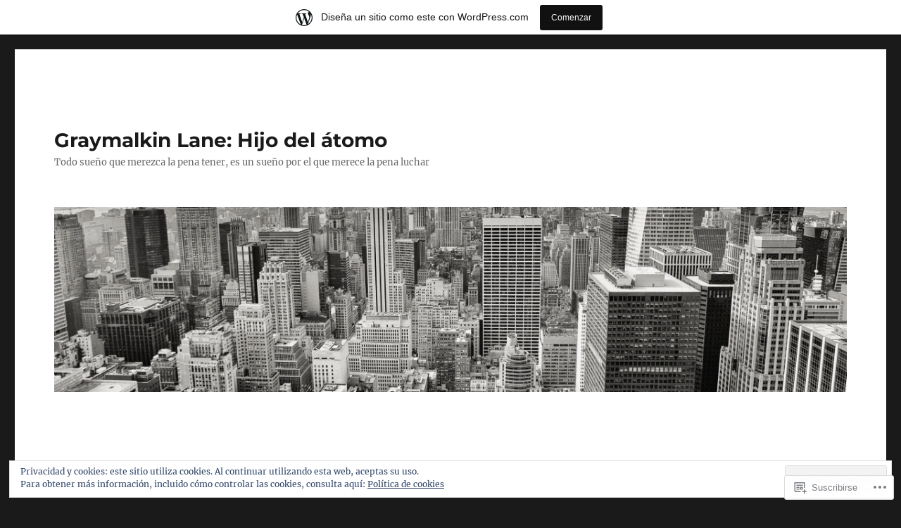

--- FILE ---
content_type: text/html; charset=UTF-8
request_url: https://graymalkinlane.wordpress.com/2005/05/
body_size: 39134
content:
<!DOCTYPE html>
<html lang="es" class="no-js">
<head>
	<meta charset="UTF-8">
	<meta name="viewport" content="width=device-width, initial-scale=1">
	<link rel="profile" href="https://gmpg.org/xfn/11">
		<script>(function(html){html.className = html.className.replace(/\bno-js\b/,'js')})(document.documentElement);</script>
<title>mayo 2005 &#8211; Graymalkin Lane: Hijo del átomo</title>
<meta name='robots' content='max-image-preview:large' />
<link rel='dns-prefetch' href='//s0.wp.com' />
<link rel='dns-prefetch' href='//af.pubmine.com' />
<link rel="alternate" type="application/rss+xml" title="Graymalkin Lane: Hijo del átomo &raquo; Feed" href="https://graymalkinlane.wordpress.com/feed/" />
<link rel="alternate" type="application/rss+xml" title="Graymalkin Lane: Hijo del átomo &raquo; Feed de los comentarios" href="https://graymalkinlane.wordpress.com/comments/feed/" />
	<script type="text/javascript">
		/* <![CDATA[ */
		function addLoadEvent(func) {
			var oldonload = window.onload;
			if (typeof window.onload != 'function') {
				window.onload = func;
			} else {
				window.onload = function () {
					oldonload();
					func();
				}
			}
		}
		/* ]]> */
	</script>
	<link crossorigin='anonymous' rel='stylesheet' id='all-css-0-1' href='/_static/??-eJx9j+EKwjAMhF/IGocy8Yf4LF0Xa7e0KUvK3NvbgQqi+OfgcskXDuZsHCfFpBCLyVR8SAIDarZufHqIzKv0hVBAbxjRKDMJOI7ZKuhc7xcJd0VMWyeygd/cOfQeVQBLTXkMaMjOoBgzWa1s0YXwC9AR+zci2mlEDcmbzk5QVz8n/77/axXSNaSgaMRNTPTyy8q7xHNzbJv2sDu1++EB63lz/Q==&cssminify=yes' type='text/css' media='all' />
<style id='wp-emoji-styles-inline-css'>

	img.wp-smiley, img.emoji {
		display: inline !important;
		border: none !important;
		box-shadow: none !important;
		height: 1em !important;
		width: 1em !important;
		margin: 0 0.07em !important;
		vertical-align: -0.1em !important;
		background: none !important;
		padding: 0 !important;
	}
/*# sourceURL=wp-emoji-styles-inline-css */
</style>
<link crossorigin='anonymous' rel='stylesheet' id='all-css-2-1' href='/wp-content/plugins/gutenberg-core/v22.2.0/build/styles/block-library/style.css?m=1764855221i&cssminify=yes' type='text/css' media='all' />
<style id='wp-block-library-inline-css'>
.has-text-align-justify {
	text-align:justify;
}
.has-text-align-justify{text-align:justify;}

/*# sourceURL=wp-block-library-inline-css */
</style><style id='global-styles-inline-css'>
:root{--wp--preset--aspect-ratio--square: 1;--wp--preset--aspect-ratio--4-3: 4/3;--wp--preset--aspect-ratio--3-4: 3/4;--wp--preset--aspect-ratio--3-2: 3/2;--wp--preset--aspect-ratio--2-3: 2/3;--wp--preset--aspect-ratio--16-9: 16/9;--wp--preset--aspect-ratio--9-16: 9/16;--wp--preset--color--black: #000000;--wp--preset--color--cyan-bluish-gray: #abb8c3;--wp--preset--color--white: #fff;--wp--preset--color--pale-pink: #f78da7;--wp--preset--color--vivid-red: #cf2e2e;--wp--preset--color--luminous-vivid-orange: #ff6900;--wp--preset--color--luminous-vivid-amber: #fcb900;--wp--preset--color--light-green-cyan: #7bdcb5;--wp--preset--color--vivid-green-cyan: #00d084;--wp--preset--color--pale-cyan-blue: #8ed1fc;--wp--preset--color--vivid-cyan-blue: #0693e3;--wp--preset--color--vivid-purple: #9b51e0;--wp--preset--color--dark-gray: #1a1a1a;--wp--preset--color--medium-gray: #686868;--wp--preset--color--light-gray: #e5e5e5;--wp--preset--color--blue-gray: #4d545c;--wp--preset--color--bright-blue: #007acc;--wp--preset--color--light-blue: #9adffd;--wp--preset--color--dark-brown: #402b30;--wp--preset--color--medium-brown: #774e24;--wp--preset--color--dark-red: #640c1f;--wp--preset--color--bright-red: #ff675f;--wp--preset--color--yellow: #ffef8e;--wp--preset--gradient--vivid-cyan-blue-to-vivid-purple: linear-gradient(135deg,rgb(6,147,227) 0%,rgb(155,81,224) 100%);--wp--preset--gradient--light-green-cyan-to-vivid-green-cyan: linear-gradient(135deg,rgb(122,220,180) 0%,rgb(0,208,130) 100%);--wp--preset--gradient--luminous-vivid-amber-to-luminous-vivid-orange: linear-gradient(135deg,rgb(252,185,0) 0%,rgb(255,105,0) 100%);--wp--preset--gradient--luminous-vivid-orange-to-vivid-red: linear-gradient(135deg,rgb(255,105,0) 0%,rgb(207,46,46) 100%);--wp--preset--gradient--very-light-gray-to-cyan-bluish-gray: linear-gradient(135deg,rgb(238,238,238) 0%,rgb(169,184,195) 100%);--wp--preset--gradient--cool-to-warm-spectrum: linear-gradient(135deg,rgb(74,234,220) 0%,rgb(151,120,209) 20%,rgb(207,42,186) 40%,rgb(238,44,130) 60%,rgb(251,105,98) 80%,rgb(254,248,76) 100%);--wp--preset--gradient--blush-light-purple: linear-gradient(135deg,rgb(255,206,236) 0%,rgb(152,150,240) 100%);--wp--preset--gradient--blush-bordeaux: linear-gradient(135deg,rgb(254,205,165) 0%,rgb(254,45,45) 50%,rgb(107,0,62) 100%);--wp--preset--gradient--luminous-dusk: linear-gradient(135deg,rgb(255,203,112) 0%,rgb(199,81,192) 50%,rgb(65,88,208) 100%);--wp--preset--gradient--pale-ocean: linear-gradient(135deg,rgb(255,245,203) 0%,rgb(182,227,212) 50%,rgb(51,167,181) 100%);--wp--preset--gradient--electric-grass: linear-gradient(135deg,rgb(202,248,128) 0%,rgb(113,206,126) 100%);--wp--preset--gradient--midnight: linear-gradient(135deg,rgb(2,3,129) 0%,rgb(40,116,252) 100%);--wp--preset--font-size--small: 13px;--wp--preset--font-size--medium: 20px;--wp--preset--font-size--large: 36px;--wp--preset--font-size--x-large: 42px;--wp--preset--font-family--albert-sans: 'Albert Sans', sans-serif;--wp--preset--font-family--alegreya: Alegreya, serif;--wp--preset--font-family--arvo: Arvo, serif;--wp--preset--font-family--bodoni-moda: 'Bodoni Moda', serif;--wp--preset--font-family--bricolage-grotesque: 'Bricolage Grotesque', sans-serif;--wp--preset--font-family--cabin: Cabin, sans-serif;--wp--preset--font-family--chivo: Chivo, sans-serif;--wp--preset--font-family--commissioner: Commissioner, sans-serif;--wp--preset--font-family--cormorant: Cormorant, serif;--wp--preset--font-family--courier-prime: 'Courier Prime', monospace;--wp--preset--font-family--crimson-pro: 'Crimson Pro', serif;--wp--preset--font-family--dm-mono: 'DM Mono', monospace;--wp--preset--font-family--dm-sans: 'DM Sans', sans-serif;--wp--preset--font-family--dm-serif-display: 'DM Serif Display', serif;--wp--preset--font-family--domine: Domine, serif;--wp--preset--font-family--eb-garamond: 'EB Garamond', serif;--wp--preset--font-family--epilogue: Epilogue, sans-serif;--wp--preset--font-family--fahkwang: Fahkwang, sans-serif;--wp--preset--font-family--figtree: Figtree, sans-serif;--wp--preset--font-family--fira-sans: 'Fira Sans', sans-serif;--wp--preset--font-family--fjalla-one: 'Fjalla One', sans-serif;--wp--preset--font-family--fraunces: Fraunces, serif;--wp--preset--font-family--gabarito: Gabarito, system-ui;--wp--preset--font-family--ibm-plex-mono: 'IBM Plex Mono', monospace;--wp--preset--font-family--ibm-plex-sans: 'IBM Plex Sans', sans-serif;--wp--preset--font-family--ibarra-real-nova: 'Ibarra Real Nova', serif;--wp--preset--font-family--instrument-serif: 'Instrument Serif', serif;--wp--preset--font-family--inter: Inter, sans-serif;--wp--preset--font-family--josefin-sans: 'Josefin Sans', sans-serif;--wp--preset--font-family--jost: Jost, sans-serif;--wp--preset--font-family--libre-baskerville: 'Libre Baskerville', serif;--wp--preset--font-family--libre-franklin: 'Libre Franklin', sans-serif;--wp--preset--font-family--literata: Literata, serif;--wp--preset--font-family--lora: Lora, serif;--wp--preset--font-family--merriweather: Merriweather, serif;--wp--preset--font-family--montserrat: Montserrat, sans-serif;--wp--preset--font-family--newsreader: Newsreader, serif;--wp--preset--font-family--noto-sans-mono: 'Noto Sans Mono', sans-serif;--wp--preset--font-family--nunito: Nunito, sans-serif;--wp--preset--font-family--open-sans: 'Open Sans', sans-serif;--wp--preset--font-family--overpass: Overpass, sans-serif;--wp--preset--font-family--pt-serif: 'PT Serif', serif;--wp--preset--font-family--petrona: Petrona, serif;--wp--preset--font-family--piazzolla: Piazzolla, serif;--wp--preset--font-family--playfair-display: 'Playfair Display', serif;--wp--preset--font-family--plus-jakarta-sans: 'Plus Jakarta Sans', sans-serif;--wp--preset--font-family--poppins: Poppins, sans-serif;--wp--preset--font-family--raleway: Raleway, sans-serif;--wp--preset--font-family--roboto: Roboto, sans-serif;--wp--preset--font-family--roboto-slab: 'Roboto Slab', serif;--wp--preset--font-family--rubik: Rubik, sans-serif;--wp--preset--font-family--rufina: Rufina, serif;--wp--preset--font-family--sora: Sora, sans-serif;--wp--preset--font-family--source-sans-3: 'Source Sans 3', sans-serif;--wp--preset--font-family--source-serif-4: 'Source Serif 4', serif;--wp--preset--font-family--space-mono: 'Space Mono', monospace;--wp--preset--font-family--syne: Syne, sans-serif;--wp--preset--font-family--texturina: Texturina, serif;--wp--preset--font-family--urbanist: Urbanist, sans-serif;--wp--preset--font-family--work-sans: 'Work Sans', sans-serif;--wp--preset--spacing--20: 0.44rem;--wp--preset--spacing--30: 0.67rem;--wp--preset--spacing--40: 1rem;--wp--preset--spacing--50: 1.5rem;--wp--preset--spacing--60: 2.25rem;--wp--preset--spacing--70: 3.38rem;--wp--preset--spacing--80: 5.06rem;--wp--preset--shadow--natural: 6px 6px 9px rgba(0, 0, 0, 0.2);--wp--preset--shadow--deep: 12px 12px 50px rgba(0, 0, 0, 0.4);--wp--preset--shadow--sharp: 6px 6px 0px rgba(0, 0, 0, 0.2);--wp--preset--shadow--outlined: 6px 6px 0px -3px rgb(255, 255, 255), 6px 6px rgb(0, 0, 0);--wp--preset--shadow--crisp: 6px 6px 0px rgb(0, 0, 0);}:where(.is-layout-flex){gap: 0.5em;}:where(.is-layout-grid){gap: 0.5em;}body .is-layout-flex{display: flex;}.is-layout-flex{flex-wrap: wrap;align-items: center;}.is-layout-flex > :is(*, div){margin: 0;}body .is-layout-grid{display: grid;}.is-layout-grid > :is(*, div){margin: 0;}:where(.wp-block-columns.is-layout-flex){gap: 2em;}:where(.wp-block-columns.is-layout-grid){gap: 2em;}:where(.wp-block-post-template.is-layout-flex){gap: 1.25em;}:where(.wp-block-post-template.is-layout-grid){gap: 1.25em;}.has-black-color{color: var(--wp--preset--color--black) !important;}.has-cyan-bluish-gray-color{color: var(--wp--preset--color--cyan-bluish-gray) !important;}.has-white-color{color: var(--wp--preset--color--white) !important;}.has-pale-pink-color{color: var(--wp--preset--color--pale-pink) !important;}.has-vivid-red-color{color: var(--wp--preset--color--vivid-red) !important;}.has-luminous-vivid-orange-color{color: var(--wp--preset--color--luminous-vivid-orange) !important;}.has-luminous-vivid-amber-color{color: var(--wp--preset--color--luminous-vivid-amber) !important;}.has-light-green-cyan-color{color: var(--wp--preset--color--light-green-cyan) !important;}.has-vivid-green-cyan-color{color: var(--wp--preset--color--vivid-green-cyan) !important;}.has-pale-cyan-blue-color{color: var(--wp--preset--color--pale-cyan-blue) !important;}.has-vivid-cyan-blue-color{color: var(--wp--preset--color--vivid-cyan-blue) !important;}.has-vivid-purple-color{color: var(--wp--preset--color--vivid-purple) !important;}.has-black-background-color{background-color: var(--wp--preset--color--black) !important;}.has-cyan-bluish-gray-background-color{background-color: var(--wp--preset--color--cyan-bluish-gray) !important;}.has-white-background-color{background-color: var(--wp--preset--color--white) !important;}.has-pale-pink-background-color{background-color: var(--wp--preset--color--pale-pink) !important;}.has-vivid-red-background-color{background-color: var(--wp--preset--color--vivid-red) !important;}.has-luminous-vivid-orange-background-color{background-color: var(--wp--preset--color--luminous-vivid-orange) !important;}.has-luminous-vivid-amber-background-color{background-color: var(--wp--preset--color--luminous-vivid-amber) !important;}.has-light-green-cyan-background-color{background-color: var(--wp--preset--color--light-green-cyan) !important;}.has-vivid-green-cyan-background-color{background-color: var(--wp--preset--color--vivid-green-cyan) !important;}.has-pale-cyan-blue-background-color{background-color: var(--wp--preset--color--pale-cyan-blue) !important;}.has-vivid-cyan-blue-background-color{background-color: var(--wp--preset--color--vivid-cyan-blue) !important;}.has-vivid-purple-background-color{background-color: var(--wp--preset--color--vivid-purple) !important;}.has-black-border-color{border-color: var(--wp--preset--color--black) !important;}.has-cyan-bluish-gray-border-color{border-color: var(--wp--preset--color--cyan-bluish-gray) !important;}.has-white-border-color{border-color: var(--wp--preset--color--white) !important;}.has-pale-pink-border-color{border-color: var(--wp--preset--color--pale-pink) !important;}.has-vivid-red-border-color{border-color: var(--wp--preset--color--vivid-red) !important;}.has-luminous-vivid-orange-border-color{border-color: var(--wp--preset--color--luminous-vivid-orange) !important;}.has-luminous-vivid-amber-border-color{border-color: var(--wp--preset--color--luminous-vivid-amber) !important;}.has-light-green-cyan-border-color{border-color: var(--wp--preset--color--light-green-cyan) !important;}.has-vivid-green-cyan-border-color{border-color: var(--wp--preset--color--vivid-green-cyan) !important;}.has-pale-cyan-blue-border-color{border-color: var(--wp--preset--color--pale-cyan-blue) !important;}.has-vivid-cyan-blue-border-color{border-color: var(--wp--preset--color--vivid-cyan-blue) !important;}.has-vivid-purple-border-color{border-color: var(--wp--preset--color--vivid-purple) !important;}.has-vivid-cyan-blue-to-vivid-purple-gradient-background{background: var(--wp--preset--gradient--vivid-cyan-blue-to-vivid-purple) !important;}.has-light-green-cyan-to-vivid-green-cyan-gradient-background{background: var(--wp--preset--gradient--light-green-cyan-to-vivid-green-cyan) !important;}.has-luminous-vivid-amber-to-luminous-vivid-orange-gradient-background{background: var(--wp--preset--gradient--luminous-vivid-amber-to-luminous-vivid-orange) !important;}.has-luminous-vivid-orange-to-vivid-red-gradient-background{background: var(--wp--preset--gradient--luminous-vivid-orange-to-vivid-red) !important;}.has-very-light-gray-to-cyan-bluish-gray-gradient-background{background: var(--wp--preset--gradient--very-light-gray-to-cyan-bluish-gray) !important;}.has-cool-to-warm-spectrum-gradient-background{background: var(--wp--preset--gradient--cool-to-warm-spectrum) !important;}.has-blush-light-purple-gradient-background{background: var(--wp--preset--gradient--blush-light-purple) !important;}.has-blush-bordeaux-gradient-background{background: var(--wp--preset--gradient--blush-bordeaux) !important;}.has-luminous-dusk-gradient-background{background: var(--wp--preset--gradient--luminous-dusk) !important;}.has-pale-ocean-gradient-background{background: var(--wp--preset--gradient--pale-ocean) !important;}.has-electric-grass-gradient-background{background: var(--wp--preset--gradient--electric-grass) !important;}.has-midnight-gradient-background{background: var(--wp--preset--gradient--midnight) !important;}.has-small-font-size{font-size: var(--wp--preset--font-size--small) !important;}.has-medium-font-size{font-size: var(--wp--preset--font-size--medium) !important;}.has-large-font-size{font-size: var(--wp--preset--font-size--large) !important;}.has-x-large-font-size{font-size: var(--wp--preset--font-size--x-large) !important;}.has-albert-sans-font-family{font-family: var(--wp--preset--font-family--albert-sans) !important;}.has-alegreya-font-family{font-family: var(--wp--preset--font-family--alegreya) !important;}.has-arvo-font-family{font-family: var(--wp--preset--font-family--arvo) !important;}.has-bodoni-moda-font-family{font-family: var(--wp--preset--font-family--bodoni-moda) !important;}.has-bricolage-grotesque-font-family{font-family: var(--wp--preset--font-family--bricolage-grotesque) !important;}.has-cabin-font-family{font-family: var(--wp--preset--font-family--cabin) !important;}.has-chivo-font-family{font-family: var(--wp--preset--font-family--chivo) !important;}.has-commissioner-font-family{font-family: var(--wp--preset--font-family--commissioner) !important;}.has-cormorant-font-family{font-family: var(--wp--preset--font-family--cormorant) !important;}.has-courier-prime-font-family{font-family: var(--wp--preset--font-family--courier-prime) !important;}.has-crimson-pro-font-family{font-family: var(--wp--preset--font-family--crimson-pro) !important;}.has-dm-mono-font-family{font-family: var(--wp--preset--font-family--dm-mono) !important;}.has-dm-sans-font-family{font-family: var(--wp--preset--font-family--dm-sans) !important;}.has-dm-serif-display-font-family{font-family: var(--wp--preset--font-family--dm-serif-display) !important;}.has-domine-font-family{font-family: var(--wp--preset--font-family--domine) !important;}.has-eb-garamond-font-family{font-family: var(--wp--preset--font-family--eb-garamond) !important;}.has-epilogue-font-family{font-family: var(--wp--preset--font-family--epilogue) !important;}.has-fahkwang-font-family{font-family: var(--wp--preset--font-family--fahkwang) !important;}.has-figtree-font-family{font-family: var(--wp--preset--font-family--figtree) !important;}.has-fira-sans-font-family{font-family: var(--wp--preset--font-family--fira-sans) !important;}.has-fjalla-one-font-family{font-family: var(--wp--preset--font-family--fjalla-one) !important;}.has-fraunces-font-family{font-family: var(--wp--preset--font-family--fraunces) !important;}.has-gabarito-font-family{font-family: var(--wp--preset--font-family--gabarito) !important;}.has-ibm-plex-mono-font-family{font-family: var(--wp--preset--font-family--ibm-plex-mono) !important;}.has-ibm-plex-sans-font-family{font-family: var(--wp--preset--font-family--ibm-plex-sans) !important;}.has-ibarra-real-nova-font-family{font-family: var(--wp--preset--font-family--ibarra-real-nova) !important;}.has-instrument-serif-font-family{font-family: var(--wp--preset--font-family--instrument-serif) !important;}.has-inter-font-family{font-family: var(--wp--preset--font-family--inter) !important;}.has-josefin-sans-font-family{font-family: var(--wp--preset--font-family--josefin-sans) !important;}.has-jost-font-family{font-family: var(--wp--preset--font-family--jost) !important;}.has-libre-baskerville-font-family{font-family: var(--wp--preset--font-family--libre-baskerville) !important;}.has-libre-franklin-font-family{font-family: var(--wp--preset--font-family--libre-franklin) !important;}.has-literata-font-family{font-family: var(--wp--preset--font-family--literata) !important;}.has-lora-font-family{font-family: var(--wp--preset--font-family--lora) !important;}.has-merriweather-font-family{font-family: var(--wp--preset--font-family--merriweather) !important;}.has-montserrat-font-family{font-family: var(--wp--preset--font-family--montserrat) !important;}.has-newsreader-font-family{font-family: var(--wp--preset--font-family--newsreader) !important;}.has-noto-sans-mono-font-family{font-family: var(--wp--preset--font-family--noto-sans-mono) !important;}.has-nunito-font-family{font-family: var(--wp--preset--font-family--nunito) !important;}.has-open-sans-font-family{font-family: var(--wp--preset--font-family--open-sans) !important;}.has-overpass-font-family{font-family: var(--wp--preset--font-family--overpass) !important;}.has-pt-serif-font-family{font-family: var(--wp--preset--font-family--pt-serif) !important;}.has-petrona-font-family{font-family: var(--wp--preset--font-family--petrona) !important;}.has-piazzolla-font-family{font-family: var(--wp--preset--font-family--piazzolla) !important;}.has-playfair-display-font-family{font-family: var(--wp--preset--font-family--playfair-display) !important;}.has-plus-jakarta-sans-font-family{font-family: var(--wp--preset--font-family--plus-jakarta-sans) !important;}.has-poppins-font-family{font-family: var(--wp--preset--font-family--poppins) !important;}.has-raleway-font-family{font-family: var(--wp--preset--font-family--raleway) !important;}.has-roboto-font-family{font-family: var(--wp--preset--font-family--roboto) !important;}.has-roboto-slab-font-family{font-family: var(--wp--preset--font-family--roboto-slab) !important;}.has-rubik-font-family{font-family: var(--wp--preset--font-family--rubik) !important;}.has-rufina-font-family{font-family: var(--wp--preset--font-family--rufina) !important;}.has-sora-font-family{font-family: var(--wp--preset--font-family--sora) !important;}.has-source-sans-3-font-family{font-family: var(--wp--preset--font-family--source-sans-3) !important;}.has-source-serif-4-font-family{font-family: var(--wp--preset--font-family--source-serif-4) !important;}.has-space-mono-font-family{font-family: var(--wp--preset--font-family--space-mono) !important;}.has-syne-font-family{font-family: var(--wp--preset--font-family--syne) !important;}.has-texturina-font-family{font-family: var(--wp--preset--font-family--texturina) !important;}.has-urbanist-font-family{font-family: var(--wp--preset--font-family--urbanist) !important;}.has-work-sans-font-family{font-family: var(--wp--preset--font-family--work-sans) !important;}
/*# sourceURL=global-styles-inline-css */
</style>

<style id='classic-theme-styles-inline-css'>
/*! This file is auto-generated */
.wp-block-button__link{color:#fff;background-color:#32373c;border-radius:9999px;box-shadow:none;text-decoration:none;padding:calc(.667em + 2px) calc(1.333em + 2px);font-size:1.125em}.wp-block-file__button{background:#32373c;color:#fff;text-decoration:none}
/*# sourceURL=/wp-includes/css/classic-themes.min.css */
</style>
<link crossorigin='anonymous' rel='stylesheet' id='all-css-4-1' href='/_static/??-eJyNkd1qwzAMhV9ojkiX0t6MPcpwEjVTa9nGUpb27SeT/cG6sBsjHc53JCxYshtSVIwKOcwTRYEh9SENF4Fd0x6b1glxDugKvjUdjCT65XCit4DNIPIAP4J4dt9ZBU3n7LU6GEfyGJDNtoUtNE6ohstn7RSv20i2Ma7vc0ERZy/TzE5fbZb84lYZ8tyDLibchK6KGOFkBgHGUmhBb7ZSB4jjqpvqde0pWpSk4NVvLXVGzX64fPTAKUV4MRYmjFioZtwv/7/x/RP8aa8/uh6vMs/81B72j7tjd2i78zvZPMbB&cssminify=yes' type='text/css' media='all' />
<link crossorigin='anonymous' rel='stylesheet' id='all-css-10-1' href='/_static/??-eJx9j1EOgjAMQC/kbFAM/hjPArPMYbcutAtye4fRKD/8NH1NXpMHUzKWo2JU0DsGFEi5A53KYRb/VMQIVgREZ0IzJcthX3gHf2LIJlF2PgqM2BG7srq39cMtySEbYtuq57gC01Prxy11QE2tfXwYAvMybplKiI+9j17RiB2Z6Nu3alt+X8Olak7Hw7luqnp4AWcsZ4Q=&cssminify=yes' type='text/css' media='all' />
<style id='jetpack-global-styles-frontend-style-inline-css'>
:root { --font-headings: unset; --font-base: unset; --font-headings-default: -apple-system,BlinkMacSystemFont,"Segoe UI",Roboto,Oxygen-Sans,Ubuntu,Cantarell,"Helvetica Neue",sans-serif; --font-base-default: -apple-system,BlinkMacSystemFont,"Segoe UI",Roboto,Oxygen-Sans,Ubuntu,Cantarell,"Helvetica Neue",sans-serif;}
/*# sourceURL=jetpack-global-styles-frontend-style-inline-css */
</style>
<link crossorigin='anonymous' rel='stylesheet' id='all-css-12-1' href='/wp-content/themes/h4/global.css?m=1420737423i&cssminify=yes' type='text/css' media='all' />
<script id="wpcom-actionbar-placeholder-js-extra">
var actionbardata = {"siteID":"230622","postID":"0","siteURL":"https://graymalkinlane.wordpress.com","xhrURL":"https://graymalkinlane.wordpress.com/wp-admin/admin-ajax.php","nonce":"ea2019d99d","isLoggedIn":"","statusMessage":"","subsEmailDefault":"instantly","proxyScriptUrl":"https://s0.wp.com/wp-content/js/wpcom-proxy-request.js?m=1513050504i&amp;ver=20211021","i18n":{"followedText":"Las nuevas entradas de este sitio aparecer\u00e1n ahora en tu \u003Ca href=\"https://wordpress.com/reader\"\u003ELector\u003C/a\u003E","foldBar":"Contraer esta barra","unfoldBar":"Expandir esta barra","shortLinkCopied":"El enlace corto se ha copiado al portapapeles."}};
//# sourceURL=wpcom-actionbar-placeholder-js-extra
</script>
<script id="jetpack-mu-wpcom-settings-js-before">
var JETPACK_MU_WPCOM_SETTINGS = {"assetsUrl":"https://s0.wp.com/wp-content/mu-plugins/jetpack-mu-wpcom-plugin/moon/jetpack_vendor/automattic/jetpack-mu-wpcom/src/build/"};
//# sourceURL=jetpack-mu-wpcom-settings-js-before
</script>
<script crossorigin='anonymous' type='text/javascript'  src='/_static/??/wp-content/js/rlt-proxy.js,/wp-content/themes/pub/twentysixteen/js/html5.js,/wp-content/blog-plugins/wordads-classes/js/cmp/v2/cmp-non-gdpr.js?m=1720530689j'></script>
<script id="rlt-proxy-js-after">
	rltInitialize( {"token":null,"iframeOrigins":["https:\/\/widgets.wp.com"]} );
//# sourceURL=rlt-proxy-js-after
</script>
<link rel="EditURI" type="application/rsd+xml" title="RSD" href="https://graymalkinlane.wordpress.com/xmlrpc.php?rsd" />
<meta name="generator" content="WordPress.com" />

<!-- Jetpack Open Graph Tags -->
<meta property="og:type" content="website" />
<meta property="og:title" content="mayo 2005 &#8211; Graymalkin Lane: Hijo del átomo" />
<meta property="og:site_name" content="Graymalkin Lane: Hijo del átomo" />
<meta property="og:image" content="https://s0.wp.com/i/blank.jpg?m=1383295312i" />
<meta property="og:image:width" content="200" />
<meta property="og:image:height" content="200" />
<meta property="og:image:alt" content="" />
<meta property="og:locale" content="es_ES" />
<meta property="fb:app_id" content="249643311490" />

<!-- End Jetpack Open Graph Tags -->
<link rel="shortcut icon" type="image/x-icon" href="https://s0.wp.com/i/favicon.ico?m=1713425267i" sizes="16x16 24x24 32x32 48x48" />
<link rel="icon" type="image/x-icon" href="https://s0.wp.com/i/favicon.ico?m=1713425267i" sizes="16x16 24x24 32x32 48x48" />
<link rel="apple-touch-icon" href="https://s0.wp.com/i/webclip.png?m=1713868326i" />
<link rel='openid.server' href='https://graymalkinlane.wordpress.com/?openidserver=1' />
<link rel='openid.delegate' href='https://graymalkinlane.wordpress.com/' />
<link rel="search" type="application/opensearchdescription+xml" href="https://graymalkinlane.wordpress.com/osd.xml" title="Graymalkin Lane: Hijo del átomo" />
<link rel="search" type="application/opensearchdescription+xml" href="https://s1.wp.com/opensearch.xml" title="WordPress.com" />
<style>.recentcomments a{display:inline !important;padding:0 !important;margin:0 !important;}</style>		<style type="text/css">
			.recentcomments a {
				display: inline !important;
				padding: 0 !important;
				margin: 0 !important;
			}

			table.recentcommentsavatartop img.avatar, table.recentcommentsavatarend img.avatar {
				border: 0px;
				margin: 0;
			}

			table.recentcommentsavatartop a, table.recentcommentsavatarend a {
				border: 0px !important;
				background-color: transparent !important;
			}

			td.recentcommentsavatarend, td.recentcommentsavatartop {
				padding: 0px 0px 1px 0px;
				margin: 0px;
			}

			td.recentcommentstextend {
				border: none !important;
				padding: 0px 0px 2px 10px;
			}

			.rtl td.recentcommentstextend {
				padding: 0px 10px 2px 0px;
			}

			td.recentcommentstexttop {
				border: none;
				padding: 0px 0px 0px 10px;
			}

			.rtl td.recentcommentstexttop {
				padding: 0px 10px 0px 0px;
			}
		</style>
		<meta name="description" content="10 entradas publicadas por IvánN en May 2005" />
<script>
var wa_client = {}; wa_client.cmd = []; wa_client.config = { 'blog_id': 230622, 'blog_language': 'es', 'is_wordads': false, 'hosting_type': 0, 'afp_account_id': null, 'afp_host_id': 5038568878849053, 'theme': 'pub/twentysixteen', '_': { 'title': 'Anuncio publicitario', 'privacy_settings': 'Ajustes de privacidad' }, 'formats': [ 'belowpost', 'bottom_sticky', 'sidebar_sticky_right', 'sidebar', 'gutenberg_rectangle', 'gutenberg_leaderboard', 'gutenberg_mobile_leaderboard', 'gutenberg_skyscraper' ] };
</script>
		<script type="text/javascript">

			window.doNotSellCallback = function() {

				var linkElements = [
					'a[href="https://wordpress.com/?ref=footer_blog"]',
					'a[href="https://wordpress.com/?ref=footer_website"]',
					'a[href="https://wordpress.com/?ref=vertical_footer"]',
					'a[href^="https://wordpress.com/?ref=footer_segment_"]',
				].join(',');

				var dnsLink = document.createElement( 'a' );
				dnsLink.href = 'https://wordpress.com/es/advertising-program-optout/';
				dnsLink.classList.add( 'do-not-sell-link' );
				dnsLink.rel = 'nofollow';
				dnsLink.style.marginLeft = '0.5em';
				dnsLink.textContent = 'No vendas ni compartas mi información personal';

				var creditLinks = document.querySelectorAll( linkElements );

				if ( 0 === creditLinks.length ) {
					return false;
				}

				Array.prototype.forEach.call( creditLinks, function( el ) {
					el.insertAdjacentElement( 'afterend', dnsLink );
				});

				return true;
			};

		</script>
		<script type="text/javascript">
	window.google_analytics_uacct = "UA-52447-2";
</script>

<script type="text/javascript">
	var _gaq = _gaq || [];
	_gaq.push(['_setAccount', 'UA-52447-2']);
	_gaq.push(['_gat._anonymizeIp']);
	_gaq.push(['_setDomainName', 'wordpress.com']);
	_gaq.push(['_initData']);
	_gaq.push(['_trackPageview']);

	(function() {
		var ga = document.createElement('script'); ga.type = 'text/javascript'; ga.async = true;
		ga.src = ('https:' == document.location.protocol ? 'https://ssl' : 'http://www') + '.google-analytics.com/ga.js';
		(document.getElementsByTagName('head')[0] || document.getElementsByTagName('body')[0]).appendChild(ga);
	})();
</script>
<link crossorigin='anonymous' rel='stylesheet' id='all-css-6-3' href='/_static/??-eJydjtEKwjAMRX/IGqaT+SJ+imxtKN3SpiwpZX/vBs5HUV9CzuVyEqjZWE6KSSEWk6n4kARG1Nzb6cUQmbfhCqFADc6jCihnk1nWTXQhPFqRA3yve4RkYSC20yqoIeP8q2F/yPYzF0F6l/bgX6EGQmd8T4Tz8om2A/d4a7rL+XRtu6Ydn8RwfvE=&cssminify=yes' type='text/css' media='all' />
</head>

<body class="archive date custom-background wp-embed-responsive wp-theme-pubtwentysixteen customizer-styles-applied group-blog hfeed jetpack-reblog-enabled has-marketing-bar has-marketing-bar-theme-twenty-sixteen">
<div id="page" class="site">
	<div class="site-inner">
		<a class="skip-link screen-reader-text" href="#content">
			Ir al contenido		</a>

		<header id="masthead" class="site-header">
			<div class="site-header-main">
				<div class="site-branding">
					<a href="https://graymalkinlane.wordpress.com/" class="site-logo-link" rel="home" itemprop="url"></a>
											<p class="site-title"><a href="https://graymalkinlane.wordpress.com/" rel="home">Graymalkin Lane: Hijo del átomo</a></p>
												<p class="site-description">Todo sueño que merezca la pena tener, es un sueño por el que merece la pena luchar</p>
									</div><!-- .site-branding -->

							</div><!-- .site-header-main -->

											<div class="header-image">
					<a href="https://graymalkinlane.wordpress.com/" rel="home">
						<img src="https://defaultcustomheadersdata.files.wordpress.com/2016/07/city1.jpg?resize=1200,280" srcset="" sizes="" width="1200" height="280" alt="Graymalkin Lane: Hijo del átomo">
					</a>
				</div><!-- .header-image -->
					</header><!-- .site-header -->

		<div id="content" class="site-content">

	<div id="primary" class="content-area">
		<main id="main" class="site-main">

		
			<header class="page-header">
				<h1 class="page-title">Mes: <span>mayo 2005</span></h1>			</header><!-- .page-header -->

			
<article id="post-93" class="post-93 post type-post status-publish format-standard hentry category-cine">
	<header class="entry-header">
		
		<h2 class="entry-title"><a href="https://graymalkinlane.wordpress.com/2005/05/29/mallrats/" rel="bookmark">Mallrats</a></h2>	</header><!-- .entry-header -->

	
	
	<div class="entry-content">
		<p align="center"><a href="http://photos1.blogger.com/img/59/2209/640/Mallrats.jpg"><img border="0" src="https://i0.wp.com/photos1.blogger.com/img/59/2209/320/Mallrats.jpg" /></a></p>
<p align="justify">Siguiendo mi línea de ver películas de hace unos años, mi último visionado ha sido <em><strong>Mallrats</strong></em>. Kevin Smith homenajeó, se rió y habló de los frikys en esta película. La verdad es que la primera vez que vi esta película me reí mucho, pero la semana pasada, la última vez que la vi, me he reído aún más (supongo que porque no la vi, vía <strong>La 2</strong>, a las 3 de la mañana de un domingo&#8230;). Es una película por y para frikys, pero cómo mola!!</p>
<p align="justify">La película se sostiene mediante una serie de gags frikys y no frikys que hacen que esboces una sonrisa y que te carcajees hasta desencajar la mandíbula. Los chistes «frikys» son los típicos, pero están bastante bien hilvanados a lo largo de la película y en muchos momentos surgen sin que te lo esperes. Lo mismo ocurre con los gags en los que participan los personajes no frikys, que son los menos logrados (salvo excepciones, supongo que porque soy un friky y me hacen más gracias los otros), pero que resuelven más de una situación.</p>
<p align="justify">T. S. y su primo Brodie ejemplifican las dos vertientes del friky: la del tipo que pasa por normal y la del mega friky. El mega friky, con su sótano lleno de cómics, merchandising y videojuegos es el personaje clave de la película. No sólo porque sea el más cómico, sino porque Kevin Smith rinde homenaje a todos los tópicos frikys habidos y por haber: la novia insatisfecha, onanismo, coleccionismo compulsivo, actitud cínica, amigos raros, palabras raras, temas de conversación frikys, visión reducida del mundo (ey, si no sale en los cómics&#8230; no existe!), actitud enciclopédica en lo que a sucesos comiqueros se refiere&#8230; Y, claro, la aparición de Stan «The MAN» Lee no hace más que acentuar esto. Esa pelea en la puerta de la librería especializada (como si de la discoteca de moda se tratara) es de antología.</p>
<p align="justify">Luego tenemos a Shannen Doherty y Ben Affleck, dos ¿actores? que estaban de moda en aquella época, aunque por distintos motivos: ella por haberse ido (o por haber sido largada, que no es lo mismo) de Sensación de Vivir y él porque empezaba a despuntar como actor de moda (por cierto, con esta película se afirma mi teoría de que tiene a) peluquín; b) injertos de pelo&#8230; ¿se nota que me cae como el culo? ^__^). Y, para mi disfrute, Affleck hace de capullo y tiene un final en el que aparece como un capullo y no como el tipo listo y <em>cool</em> que suele interpretar y que tan asqueado me tiene.</p>
<p align="justify">Y, luego, tenemos a Jay y Silent Bob, dos personajes que darán mucho juego en películas posteriores y que ya iré comentando. De momento, baste decir que Silent Bob me hizo reír muchísimo con su intento de conseguir «la fuerza» y con sus gagdets que le hacían acabar atravesando paredes.</p>
<p align="justify">Bueno, pues lo dicho, por y para frikys para mayor disfrute&#8230; y que viva <strong><em>Carcayú</em></strong>!</p>
	</div><!-- .entry-content -->

	<footer class="entry-footer">
		<span class="byline"><span class="author vcard"><img referrerpolicy="no-referrer" alt='Avatar de Desconocido' src='https://0.gravatar.com/avatar/94605bced469652efe68830ea92d94535b82553b48f1038c2478c069acd1a198?s=49&#038;d=identicon&#038;r=G' srcset='https://0.gravatar.com/avatar/94605bced469652efe68830ea92d94535b82553b48f1038c2478c069acd1a198?s=49&#038;d=identicon&#038;r=G 1x, https://0.gravatar.com/avatar/94605bced469652efe68830ea92d94535b82553b48f1038c2478c069acd1a198?s=74&#038;d=identicon&#038;r=G 1.5x, https://0.gravatar.com/avatar/94605bced469652efe68830ea92d94535b82553b48f1038c2478c069acd1a198?s=98&#038;d=identicon&#038;r=G 2x, https://0.gravatar.com/avatar/94605bced469652efe68830ea92d94535b82553b48f1038c2478c069acd1a198?s=147&#038;d=identicon&#038;r=G 3x, https://0.gravatar.com/avatar/94605bced469652efe68830ea92d94535b82553b48f1038c2478c069acd1a198?s=196&#038;d=identicon&#038;r=G 4x' class='avatar avatar-49' height='49' width='49' decoding='async' /><span class="screen-reader-text">Autor </span> <a class="url fn n" href="https://graymalkinlane.wordpress.com/author/ivanndiaz/">IvánN</a></span></span><span class="posted-on"><span class="screen-reader-text">Publicado el </span><a href="https://graymalkinlane.wordpress.com/2005/05/29/mallrats/" rel="bookmark"><time class="entry-date published" datetime="2005-05-29T19:51:00+00:00">29 mayo, 2005</time><time class="updated" datetime="2006-07-04T13:47:57+00:00">4 julio, 2006</time></a></span><span class="cat-links"><span class="screen-reader-text">Categorías </span><a href="https://graymalkinlane.wordpress.com/category/cine/" rel="category tag">Cine</a></span><span class="comments-link"><a href="https://graymalkinlane.wordpress.com/2005/05/29/mallrats/#respond">Deja un comentario<span class="screen-reader-text"> en Mallrats</span></a></span>			</footer><!-- .entry-footer -->
</article><!-- #post-93 -->

<article id="post-92" class="post-92 post type-post status-publish format-standard hentry category-uncategorized">
	<header class="entry-header">
		
		<h2 class="entry-title"><a href="https://graymalkinlane.wordpress.com/2005/05/25/post-de-utilidad/" rel="bookmark">Post de utilidad</a></h2>	</header><!-- .entry-header -->

	
	
	<div class="entry-content">
		<div align="justify">Dada mi mala memoria, esto no es más que un post para no olvidar este otro post de Laintxo sobre <a href="http://laespadadeorion.blogspot.com/2005/05/cmo-hacer-un-banner-de-tu-blog.html">cómo hacer banners</a>. Más o menos ya sabíacómo hacerlos, pero ahora ya tengo algunas pautas más gracias a este útil post. </div>
<div align="justify"> </div>
<div align="justify">Ale, sigo muy liado, así que, de momento, esto es to, esto es to, esto es todo, amigos. </div>
<div id="atatags-370373-69719e35de3bb">
		<script type="text/javascript">
			__ATA = window.__ATA || {};
			__ATA.cmd = window.__ATA.cmd || [];
			__ATA.cmd.push(function() {
				__ATA.initVideoSlot('atatags-370373-69719e35de3bb', {
					sectionId: '370373',
					format: 'inread'
				});
			});
		</script>
	</div>	</div><!-- .entry-content -->

	<footer class="entry-footer">
		<span class="byline"><span class="author vcard"><img referrerpolicy="no-referrer" alt='Avatar de Desconocido' src='https://0.gravatar.com/avatar/94605bced469652efe68830ea92d94535b82553b48f1038c2478c069acd1a198?s=49&#038;d=identicon&#038;r=G' srcset='https://0.gravatar.com/avatar/94605bced469652efe68830ea92d94535b82553b48f1038c2478c069acd1a198?s=49&#038;d=identicon&#038;r=G 1x, https://0.gravatar.com/avatar/94605bced469652efe68830ea92d94535b82553b48f1038c2478c069acd1a198?s=74&#038;d=identicon&#038;r=G 1.5x, https://0.gravatar.com/avatar/94605bced469652efe68830ea92d94535b82553b48f1038c2478c069acd1a198?s=98&#038;d=identicon&#038;r=G 2x, https://0.gravatar.com/avatar/94605bced469652efe68830ea92d94535b82553b48f1038c2478c069acd1a198?s=147&#038;d=identicon&#038;r=G 3x, https://0.gravatar.com/avatar/94605bced469652efe68830ea92d94535b82553b48f1038c2478c069acd1a198?s=196&#038;d=identicon&#038;r=G 4x' class='avatar avatar-49' height='49' width='49' decoding='async' /><span class="screen-reader-text">Autor </span> <a class="url fn n" href="https://graymalkinlane.wordpress.com/author/ivanndiaz/">IvánN</a></span></span><span class="posted-on"><span class="screen-reader-text">Publicado el </span><a href="https://graymalkinlane.wordpress.com/2005/05/25/post-de-utilidad/" rel="bookmark"><time class="entry-date published updated" datetime="2005-05-25T20:29:00+00:00">25 mayo, 2005</time></a></span><span class="cat-links"><span class="screen-reader-text">Categorías </span><a href="https://graymalkinlane.wordpress.com/category/uncategorized/" rel="category tag">Uncategorized</a></span><span class="comments-link"><a href="https://graymalkinlane.wordpress.com/2005/05/25/post-de-utilidad/#respond">Deja un comentario<span class="screen-reader-text"> en Post de utilidad</span></a></span>			</footer><!-- .entry-footer -->
</article><!-- #post-92 -->

<article id="post-91" class="post-91 post type-post status-publish format-standard hentry category-uncategorized">
	<header class="entry-header">
		
		<h2 class="entry-title"><a href="https://graymalkinlane.wordpress.com/2005/05/22/%c2%a1%c2%a1%c2%a1ni-un-friky-sin-weblog/" rel="bookmark">¡¡¡Ni un friky sin&nbsp;weblog!!!</a></h2>	</header><!-- .entry-header -->

	
	
	<div class="entry-content">
		<div align="justify">Pues cada vez son más los frikys que se crean un weblog para hablar de sus cosas. Algunos con temas específicos, otros con temas más generales, otros más a su bola (como éste&#8230;) y otros más&#8230; suyos&#8230; pero todos con un denominador común: un friky que habla de lo que quiere. </div>
<div align="justify"></div>
<div align="justify">Ale, en mi lista de favoritos, ya he tenido que actualizar varias veces, he añadido tres blogs más: <a href="http://www.malamente.blogia.com/">Malamente</a> (de mi amiguete Sev a.k.a el descubridor de Luis The T-shirts Man), el <a href="http://spidergirluniverse.blogspot.com/">weblog de Spidergirl </a>(de Borja) y<a href="http://a-tiro.blogspot.com/"> A tiro</a>, de otro de los colaboradores de +QC, JSM. </div>
<div align="justify"></div>
<div align="justify">Pues ale, a visitarles y eso&#8230;</div>
	</div><!-- .entry-content -->

	<footer class="entry-footer">
		<span class="byline"><span class="author vcard"><img referrerpolicy="no-referrer" alt='Avatar de Desconocido' src='https://0.gravatar.com/avatar/94605bced469652efe68830ea92d94535b82553b48f1038c2478c069acd1a198?s=49&#038;d=identicon&#038;r=G' srcset='https://0.gravatar.com/avatar/94605bced469652efe68830ea92d94535b82553b48f1038c2478c069acd1a198?s=49&#038;d=identicon&#038;r=G 1x, https://0.gravatar.com/avatar/94605bced469652efe68830ea92d94535b82553b48f1038c2478c069acd1a198?s=74&#038;d=identicon&#038;r=G 1.5x, https://0.gravatar.com/avatar/94605bced469652efe68830ea92d94535b82553b48f1038c2478c069acd1a198?s=98&#038;d=identicon&#038;r=G 2x, https://0.gravatar.com/avatar/94605bced469652efe68830ea92d94535b82553b48f1038c2478c069acd1a198?s=147&#038;d=identicon&#038;r=G 3x, https://0.gravatar.com/avatar/94605bced469652efe68830ea92d94535b82553b48f1038c2478c069acd1a198?s=196&#038;d=identicon&#038;r=G 4x' class='avatar avatar-49' height='49' width='49' decoding='async' /><span class="screen-reader-text">Autor </span> <a class="url fn n" href="https://graymalkinlane.wordpress.com/author/ivanndiaz/">IvánN</a></span></span><span class="posted-on"><span class="screen-reader-text">Publicado el </span><a href="https://graymalkinlane.wordpress.com/2005/05/22/%c2%a1%c2%a1%c2%a1ni-un-friky-sin-weblog/" rel="bookmark"><time class="entry-date published updated" datetime="2005-05-22T19:29:00+00:00">22 mayo, 2005</time></a></span><span class="cat-links"><span class="screen-reader-text">Categorías </span><a href="https://graymalkinlane.wordpress.com/category/uncategorized/" rel="category tag">Uncategorized</a></span><span class="comments-link"><a href="https://graymalkinlane.wordpress.com/2005/05/22/%c2%a1%c2%a1%c2%a1ni-un-friky-sin-weblog/#comments">1 comentario<span class="screen-reader-text"> en ¡¡¡Ni un friky sin&nbsp;weblog!!!</span></a></span>			</footer><!-- .entry-footer -->
</article><!-- #post-91 -->

<article id="post-90" class="post-90 post type-post status-publish format-standard hentry category-literatura">
	<header class="entry-header">
		
		<h2 class="entry-title"><a href="https://graymalkinlane.wordpress.com/2005/05/22/hija-de-la-fortuna/" rel="bookmark">Hija de la&nbsp;Fortuna</a></h2>	</header><!-- .entry-header -->

	
	
	<div class="entry-content">
		<p align="justify">La verdad es que cuando escogí esta novela de entre todos los libros que hay en mi casa no sabía lo que hacía. Lo hice por dos motivos: un poco de lectura ligera para la guagua y la curiosidad por leer algo de Isabel Allende, una novelista que tanta fama tiene y que tanto gusta a mucha gente que conozco. Y, tras leer <em><strong>Hija de la Fortuna</strong></em>, no lo entiendo. Es decir, la novela se deja leer, pero adolece de algunos rasgos que, a mi juicio, son claves para destrozar una lectura.</p>
<p align="justify">&#8211; La historia de amor es bastante insuficiente como para ser el motor de la historia.</p>
<p align="justify">&#8211; Hay momentos en que el «enciclopedismo» (esto es, coger y meter en medio del desarrollo de la novela párrafos casi directamente calcados de un libro de historia, de una enciclopedia, etc) llega a ser cargante. Sí, está bien que te pongan en situación («La fiebre del oro de California», historia y cultura china, situación histórica de Chile a mitad del siglo XIX, etc), pero cuando eso es algo casi constante aburre. Además, que a saber la manipulación a la que somete la autora la información, que pillé un par de gazapos&#8230;</p>
<p align="justify">&#8211; Las revelaciones. Como si de una telenovela se tratara, aparecen padres que no lo eran hasta hace poco, amantes despechados, la madre autoritaria que esconde una pasión inaudita, fantasmas chinas, etc&#8230; Vamos, casi todo bastante gratuito y para llenar páginas.</p>
<p align="justify">Después, la obra tiene sus puntos positivos, como una evolución de la mayoría de los personajes que, en mi opinión, es lo mejor de la historia. También hay momentos bastante logrados y alguna intriga que mantiene la tensión durante el tiempo suficiente como para que no te aburras del todo. Sin embargo, en general, esta novela me parece bastante normalita. Supongo que, o bien debería leerme la trilogía en la que se incluye (cosa que, de momento, no haré), o bien debería haber probado antes con <em><strong>La casa de los espíritus</strong></em>, la que parece que es su mejor novela. O, tal vez, con <em><strong>los cuentos de Eva Luna</strong></em>, que dicen que no están mal&#8230;Bueno, en todo caso, este tipo de novelas tan sentimentales no son muy de mi agrado, así que pasará un tiempo antes de volver a leer algo así&#8230; y pensar que tengo la novela de <em><strong>Big Fish</strong></em> esperando en mi mesa a que pueda cogerla&#8230;</p>
	</div><!-- .entry-content -->

	<footer class="entry-footer">
		<span class="byline"><span class="author vcard"><img referrerpolicy="no-referrer" alt='Avatar de Desconocido' src='https://0.gravatar.com/avatar/94605bced469652efe68830ea92d94535b82553b48f1038c2478c069acd1a198?s=49&#038;d=identicon&#038;r=G' srcset='https://0.gravatar.com/avatar/94605bced469652efe68830ea92d94535b82553b48f1038c2478c069acd1a198?s=49&#038;d=identicon&#038;r=G 1x, https://0.gravatar.com/avatar/94605bced469652efe68830ea92d94535b82553b48f1038c2478c069acd1a198?s=74&#038;d=identicon&#038;r=G 1.5x, https://0.gravatar.com/avatar/94605bced469652efe68830ea92d94535b82553b48f1038c2478c069acd1a198?s=98&#038;d=identicon&#038;r=G 2x, https://0.gravatar.com/avatar/94605bced469652efe68830ea92d94535b82553b48f1038c2478c069acd1a198?s=147&#038;d=identicon&#038;r=G 3x, https://0.gravatar.com/avatar/94605bced469652efe68830ea92d94535b82553b48f1038c2478c069acd1a198?s=196&#038;d=identicon&#038;r=G 4x' class='avatar avatar-49' height='49' width='49' loading='lazy' decoding='async' /><span class="screen-reader-text">Autor </span> <a class="url fn n" href="https://graymalkinlane.wordpress.com/author/ivanndiaz/">IvánN</a></span></span><span class="posted-on"><span class="screen-reader-text">Publicado el </span><a href="https://graymalkinlane.wordpress.com/2005/05/22/hija-de-la-fortuna/" rel="bookmark"><time class="entry-date published" datetime="2005-05-22T09:07:00+00:00">22 mayo, 2005</time><time class="updated" datetime="2006-07-04T13:49:21+00:00">4 julio, 2006</time></a></span><span class="cat-links"><span class="screen-reader-text">Categorías </span><a href="https://graymalkinlane.wordpress.com/category/literatura/" rel="category tag">Literatura</a></span><span class="comments-link"><a href="https://graymalkinlane.wordpress.com/2005/05/22/hija-de-la-fortuna/#comments">3 comentarios<span class="screen-reader-text"> en Hija de la&nbsp;Fortuna</span></a></span>			</footer><!-- .entry-footer -->
</article><!-- #post-90 -->

<article id="post-89" class="post-89 post type-post status-publish format-standard hentry category-cine">
	<header class="entry-header">
		
		<h2 class="entry-title"><a href="https://graymalkinlane.wordpress.com/2005/05/21/harry-potter-y-el-prisionero-de-azkaban-la-pelicula/" rel="bookmark">Harry Potter y el prisionero de Azkaban. La&nbsp;película.</a></h2>	</header><!-- .entry-header -->

	
	
	<div class="entry-content">
		<p align="center"><a href="http://photos1.blogger.com/img/59/2209/640/HarryPotter3.jpg"><img border="0" src="https://i0.wp.com/photos1.blogger.com/img/59/2209/320/HarryPotter3.jpg" /></a></p>
<p align="justify">Cuando vi esta película por primera vez pensé que, quizás, me tendría que haber leído el libro antes. Y, en efecto, así es. La película, si bien tiene unos efectos especiales muy trabajados, una interpretación muy buena en muchos casos (aunque el profesor contra las Artes Oscuras me pareció un tanto plano), tiene un gran problema: no pasa de ser un trailer de la verdadera historia que tiene detrás.</p>
<p align="justify">La novela, una amplia historia de alrededor de 500 páginas, es condensada de manera atropellada, confusa, incompleta e incongruente en un film que destaca, sobre todo, por recoger el ambiente mágico de la Escuela de Hogwards en la que vive el aprendiz de mago con tendencia a meterse en líos. Quedan desdibujadas las evoluciones en los personajes, el papel del profesor Snape, la relación de amistad entre Sirius Black, Pettigrew y James Potter y el papel de Hagrid y el juicio, con la ayuda de Ron (el personaje que más pierde en la adaptación), pierden mucho en la película. Por tanto, la historia del film es la de la trama central, y ni eso, ya que se limita a presentarnos a Harry perseguido por Sirius, o eso cree, y la noche final en la que Harry y Hermione tendrán que salvar a Harry, Sirous y Buckbeak.</p>
<p align="justify">Sin embargo, no todo es malo en la película. Los efectos especiales son brillantes y efectivos (sobre todo la animación de Buckbeak y los trucos de magia) y las interpretaciones siguen en su línea: correctas y con alguna sorpresa. En este caso, Gary Oldman se convierte en el más destacado, ya que nos presenta a un Sirius Black tan desquiciado por su estancia en Azkaban (y la amenaza de los dementores) como puede leerse en la novela. Muy pocas otras cosas salvan la película de un aprobadito raspado&#8230; quizás la joven actriz Emma Watson, que le ha ido dando cuerpo (y no me sean mal pensados) a Hermione, que cada vez tiene más entidad.</p>
<p align="justify">En definitiva, una película entretenida, que se deja ver y que no aburre demasiado, pero que deja mucho que desear en relación con la novela.</p>
	</div><!-- .entry-content -->

	<footer class="entry-footer">
		<span class="byline"><span class="author vcard"><img referrerpolicy="no-referrer" alt='Avatar de Desconocido' src='https://0.gravatar.com/avatar/94605bced469652efe68830ea92d94535b82553b48f1038c2478c069acd1a198?s=49&#038;d=identicon&#038;r=G' srcset='https://0.gravatar.com/avatar/94605bced469652efe68830ea92d94535b82553b48f1038c2478c069acd1a198?s=49&#038;d=identicon&#038;r=G 1x, https://0.gravatar.com/avatar/94605bced469652efe68830ea92d94535b82553b48f1038c2478c069acd1a198?s=74&#038;d=identicon&#038;r=G 1.5x, https://0.gravatar.com/avatar/94605bced469652efe68830ea92d94535b82553b48f1038c2478c069acd1a198?s=98&#038;d=identicon&#038;r=G 2x, https://0.gravatar.com/avatar/94605bced469652efe68830ea92d94535b82553b48f1038c2478c069acd1a198?s=147&#038;d=identicon&#038;r=G 3x, https://0.gravatar.com/avatar/94605bced469652efe68830ea92d94535b82553b48f1038c2478c069acd1a198?s=196&#038;d=identicon&#038;r=G 4x' class='avatar avatar-49' height='49' width='49' loading='lazy' decoding='async' /><span class="screen-reader-text">Autor </span> <a class="url fn n" href="https://graymalkinlane.wordpress.com/author/ivanndiaz/">IvánN</a></span></span><span class="posted-on"><span class="screen-reader-text">Publicado el </span><a href="https://graymalkinlane.wordpress.com/2005/05/21/harry-potter-y-el-prisionero-de-azkaban-la-pelicula/" rel="bookmark"><time class="entry-date published" datetime="2005-05-21T21:14:00+00:00">21 mayo, 2005</time><time class="updated" datetime="2006-07-04T13:50:05+00:00">4 julio, 2006</time></a></span><span class="cat-links"><span class="screen-reader-text">Categorías </span><a href="https://graymalkinlane.wordpress.com/category/cine/" rel="category tag">Cine</a></span><span class="comments-link"><a href="https://graymalkinlane.wordpress.com/2005/05/21/harry-potter-y-el-prisionero-de-azkaban-la-pelicula/#respond">Deja un comentario<span class="screen-reader-text"> en Harry Potter y el prisionero de Azkaban. La&nbsp;película.</span></a></span>			</footer><!-- .entry-footer -->
</article><!-- #post-89 -->

<article id="post-88" class="post-88 post type-post status-publish format-standard hentry category-favoritos">
	<header class="entry-header">
		
		<h2 class="entry-title"><a href="https://graymalkinlane.wordpress.com/2005/05/21/momentos-frikys-3/" rel="bookmark">Momentos frikys (3)</a></h2>	</header><!-- .entry-header -->

	
	
	<div class="entry-content">
		<p align="justify">Todos tenemos un personaje de cómic favorito. Personajes con los que nos identificamos por algún motivo, nos gusta su forma de ser o, a veces, simbolizan todo aquello que queremos ser. Aquí van los míos. ¿Cuáles son tus personajes favoritos? Empezaré con los mutantes. No hay un orden por prioridad, sino por personajes que me han venido a la mente.1. <strong><em>Kaos</em></strong>: El hermano rebelde, sin control, que no duda en ir en contra de la autoridad. Poderes descontrolados, sentido de la autoridad que se aleja de la de su hermano. Un gran líder sin necesidad de estar amargado todo el tiempo. Lástima que últimamente Austen lo tenga entre manos&#8230;</p>
<p align="center"><a href="http://photos1.blogger.com/img/59/2209/640/havok.jpg"><img border="0" src="https://i0.wp.com/photos1.blogger.com/img/59/2209/320/havok.jpg" /></a></p>
<p align="justify">2. <strong><em>Fénix:</em></strong> de chica inocente a mutante telépata y telekinética y, posteriormente, a entidad cósmica todopoderosa. Muere. Resucita. Vuelve a morir. Resucita otra vez. Un amor eterno. Una guerrera fundamental en el universo Marvel.</p>
<p align="center"><a href="http://photos1.blogger.com/img/59/2209/640/jean2.jpg"><img border="0" src="https://i0.wp.com/photos1.blogger.com/img/59/2209/320/jean2.jpg" /></a></p>
<p align="justify">3. <strong><em>Longshot:</em></strong> un personaje que tiene suerte. Pero su poder sólo funciona si en sus motivos hay pureza, inocencia y un deseo de hacer el bien. Rebelde en el Mojoverso, niño héroe en sus aventuras con la Patrulla X.</p>
<p align="center"><a href="http://photos1.blogger.com/img/59/2209/640/longshot.jpg"><img border="0" src="https://i0.wp.com/photos1.blogger.com/img/59/2209/320/longshot.jpg" /></a></p>
<p align="justify">4. <em><strong>Pícara:</strong></em> la mujer X más dura (por dentro y por fuera) y, a la vez, la más sensible, la que más anhela el contacto con los demás a pesar de que no los pueda tocar. Todo un acierto de la mente de Claremont.</p>
<p align="center"><a href="http://photos1.blogger.com/img/59/2209/640/rogue-bigcostume8.jpg"><img border="0" src="https://i0.wp.com/photos1.blogger.com/img/59/2209/320/rogue-bigcostume8.jpg" /></a></p>
<p align="justify">Podría y debería poner más porque los mutantes son mis personajes favoritos, pero todo se andará. Próximamente, más momentos frikys&#8230;</p>
	</div><!-- .entry-content -->

	<footer class="entry-footer">
		<span class="byline"><span class="author vcard"><img referrerpolicy="no-referrer" alt='Avatar de Desconocido' src='https://0.gravatar.com/avatar/94605bced469652efe68830ea92d94535b82553b48f1038c2478c069acd1a198?s=49&#038;d=identicon&#038;r=G' srcset='https://0.gravatar.com/avatar/94605bced469652efe68830ea92d94535b82553b48f1038c2478c069acd1a198?s=49&#038;d=identicon&#038;r=G 1x, https://0.gravatar.com/avatar/94605bced469652efe68830ea92d94535b82553b48f1038c2478c069acd1a198?s=74&#038;d=identicon&#038;r=G 1.5x, https://0.gravatar.com/avatar/94605bced469652efe68830ea92d94535b82553b48f1038c2478c069acd1a198?s=98&#038;d=identicon&#038;r=G 2x, https://0.gravatar.com/avatar/94605bced469652efe68830ea92d94535b82553b48f1038c2478c069acd1a198?s=147&#038;d=identicon&#038;r=G 3x, https://0.gravatar.com/avatar/94605bced469652efe68830ea92d94535b82553b48f1038c2478c069acd1a198?s=196&#038;d=identicon&#038;r=G 4x' class='avatar avatar-49' height='49' width='49' loading='lazy' decoding='async' /><span class="screen-reader-text">Autor </span> <a class="url fn n" href="https://graymalkinlane.wordpress.com/author/ivanndiaz/">IvánN</a></span></span><span class="posted-on"><span class="screen-reader-text">Publicado el </span><a href="https://graymalkinlane.wordpress.com/2005/05/21/momentos-frikys-3/" rel="bookmark"><time class="entry-date published" datetime="2005-05-21T08:55:00+00:00">21 mayo, 2005</time><time class="updated" datetime="2006-07-04T13:51:10+00:00">4 julio, 2006</time></a></span><span class="cat-links"><span class="screen-reader-text">Categorías </span><a href="https://graymalkinlane.wordpress.com/category/favoritos/" rel="category tag">Favoritos</a></span><span class="comments-link"><a href="https://graymalkinlane.wordpress.com/2005/05/21/momentos-frikys-3/#respond">Deja un comentario<span class="screen-reader-text"> en Momentos frikys (3)</span></a></span>			</footer><!-- .entry-footer -->
</article><!-- #post-88 -->

<article id="post-87" class="post-87 post type-post status-publish format-standard hentry category-general">
	<header class="entry-header">
		
		<h2 class="entry-title"><a href="https://graymalkinlane.wordpress.com/2005/05/15/cumpleanos-varios/" rel="bookmark">Cumpleaños varios</a></h2>	</header><!-- .entry-header -->

	
	
	<div class="entry-content">
		<p align="justify">Mañana, día 16 de mayo, hará un año que creé la <a href="http://groups.msn.com/HemerotecaXmen/principal.msnw">Hemeroteca X-Men</a>. A la inmensa mayoría no le sonará de nada. Y no me extraña. La cosa ha estado parada desde octubre porque a Edu (mi mano derecha en la página) y yo hemos estado muy liados con las cosas de la Universidad (entre otras muchas) y apenas hemos avanzado nada desde entonces. Además, no estoy nada satisfecho con el sistema de los grupos MSN con el que la empecé y llevo un tiempo dándole vueltas para ver si consigo usar otro sistema para la página. Aunque, claro, no tener ni puta idea de cómo crear páginas web es un handicap ^__^&#8217; . Bueno, de todas formas, hay algunas cosas que, quizás, sean útiles para alguien&#8230; o quizás alguien quiera colaborar o algo&#8230; ^_^:</p>
<p align="center"><a href="http://www.hemerotecaxmen.tk">www.hemerotecaxmen.tk</a><a href="http://photos1.blogger.com/img/59/2209/640/HeMeRoTeCa.jpg"><img border="0" src="https://i0.wp.com/photos1.blogger.com/img/59/2209/320/HeMeRoTeCa.jpg" /></a></p>
<p align="justify">Además, el martes 17 de mayo es el cumpleaños de mi amigo argentino <strong><em>Norbie</em></strong>, así que también aprovecho para felicitar a este tipo tan divertido y tan fan de los mutantes y que tan buenos ratos me ha hecho pasar por el MSN hablando de cómics. Muchas Felicidades!!!</p>
	</div><!-- .entry-content -->

	<footer class="entry-footer">
		<span class="byline"><span class="author vcard"><img referrerpolicy="no-referrer" alt='Avatar de Desconocido' src='https://0.gravatar.com/avatar/94605bced469652efe68830ea92d94535b82553b48f1038c2478c069acd1a198?s=49&#038;d=identicon&#038;r=G' srcset='https://0.gravatar.com/avatar/94605bced469652efe68830ea92d94535b82553b48f1038c2478c069acd1a198?s=49&#038;d=identicon&#038;r=G 1x, https://0.gravatar.com/avatar/94605bced469652efe68830ea92d94535b82553b48f1038c2478c069acd1a198?s=74&#038;d=identicon&#038;r=G 1.5x, https://0.gravatar.com/avatar/94605bced469652efe68830ea92d94535b82553b48f1038c2478c069acd1a198?s=98&#038;d=identicon&#038;r=G 2x, https://0.gravatar.com/avatar/94605bced469652efe68830ea92d94535b82553b48f1038c2478c069acd1a198?s=147&#038;d=identicon&#038;r=G 3x, https://0.gravatar.com/avatar/94605bced469652efe68830ea92d94535b82553b48f1038c2478c069acd1a198?s=196&#038;d=identicon&#038;r=G 4x' class='avatar avatar-49' height='49' width='49' loading='lazy' decoding='async' /><span class="screen-reader-text">Autor </span> <a class="url fn n" href="https://graymalkinlane.wordpress.com/author/ivanndiaz/">IvánN</a></span></span><span class="posted-on"><span class="screen-reader-text">Publicado el </span><a href="https://graymalkinlane.wordpress.com/2005/05/15/cumpleanos-varios/" rel="bookmark"><time class="entry-date published" datetime="2005-05-15T09:33:00+00:00">15 mayo, 2005</time><time class="updated" datetime="2006-07-04T13:51:57+00:00">4 julio, 2006</time></a></span><span class="cat-links"><span class="screen-reader-text">Categorías </span><a href="https://graymalkinlane.wordpress.com/category/general/" rel="category tag">GENERAL</a></span><span class="comments-link"><a href="https://graymalkinlane.wordpress.com/2005/05/15/cumpleanos-varios/#respond">Deja un comentario<span class="screen-reader-text"> en Cumpleaños varios</span></a></span>			</footer><!-- .entry-footer -->
</article><!-- #post-87 -->

<article id="post-86" class="post-86 post type-post status-publish format-standard hentry category-cine">
	<header class="entry-header">
		
		<h2 class="entry-title"><a href="https://graymalkinlane.wordpress.com/2005/05/15/los-chicos-del-coro/" rel="bookmark">Los Chicos del&nbsp;Coro</a></h2>	</header><!-- .entry-header -->

	
	
	<div class="entry-content">
		<p align="center"><a href="http://photos1.blogger.com/img/59/2209/640/Les%20Choristes.jpg"><img border="0" src="https://i0.wp.com/photos1.blogger.com/img/59/2209/320/Les%20Choristes.jpg" /></a></p>
<p align="justify">Por fin he visto <strong><em>Los Chicos del Coro, </em></strong>bueno, la vi hace como dos semanas, pero no he tenido tiempo hasta ahora para dar mi opinión sobre el film. La verdad es que es de esas películas que dejan buen sabor de boca, es tierna sin llegar a ser sensiblera, es emocionante sin necesidad de poner bombas ni explosiones y, sobre todo, es una película que deja una sensación muy positiva.</p>
<p>La historia es, dentro de lo que cabe, muy típica. Un nuevo profesor llega a un centro escolar y les cambia la vida a muchos alumnos. Obviamente, a todos se nos pueden venir a la cabeza muchas películas similares: desde <em><strong>Sister Act 2</strong></em> (por el rollo musical) a <em><strong>Mentes Peligrosas</strong></em> y otras muchas más. Sin embargo, la diferencia es que, esta vez, la historia no se centra en niñatos raperos con vidas que creen duras, sino en niños con unas vidas realmente trágicas, marcadas por la guerra y la soledad. El nuevo profesor logrará ganarles con la música y, a algunos, les cambiará la vida al descubrirles todo un nuevo mundo.</p>
<p>La banda sonora es, por tanto, indispensable y por eso está muy bien trabajada (como comenté hará cosa de dos meses por aquí). Los niños del coro van combinando canciones muy infantiles, casi juegos, con canciones mucho más serias y que, además, son unas pequeñas joyas a disfrutar durante el visionado de la película.</p>
<p align="justify"><em><strong>Puntuación:</strong></em> 8/10</p>
	</div><!-- .entry-content -->

	<footer class="entry-footer">
		<span class="byline"><span class="author vcard"><img referrerpolicy="no-referrer" alt='Avatar de Desconocido' src='https://0.gravatar.com/avatar/94605bced469652efe68830ea92d94535b82553b48f1038c2478c069acd1a198?s=49&#038;d=identicon&#038;r=G' srcset='https://0.gravatar.com/avatar/94605bced469652efe68830ea92d94535b82553b48f1038c2478c069acd1a198?s=49&#038;d=identicon&#038;r=G 1x, https://0.gravatar.com/avatar/94605bced469652efe68830ea92d94535b82553b48f1038c2478c069acd1a198?s=74&#038;d=identicon&#038;r=G 1.5x, https://0.gravatar.com/avatar/94605bced469652efe68830ea92d94535b82553b48f1038c2478c069acd1a198?s=98&#038;d=identicon&#038;r=G 2x, https://0.gravatar.com/avatar/94605bced469652efe68830ea92d94535b82553b48f1038c2478c069acd1a198?s=147&#038;d=identicon&#038;r=G 3x, https://0.gravatar.com/avatar/94605bced469652efe68830ea92d94535b82553b48f1038c2478c069acd1a198?s=196&#038;d=identicon&#038;r=G 4x' class='avatar avatar-49' height='49' width='49' loading='lazy' decoding='async' /><span class="screen-reader-text">Autor </span> <a class="url fn n" href="https://graymalkinlane.wordpress.com/author/ivanndiaz/">IvánN</a></span></span><span class="posted-on"><span class="screen-reader-text">Publicado el </span><a href="https://graymalkinlane.wordpress.com/2005/05/15/los-chicos-del-coro/" rel="bookmark"><time class="entry-date published" datetime="2005-05-15T09:16:00+00:00">15 mayo, 2005</time><time class="updated" datetime="2006-07-04T13:52:32+00:00">4 julio, 2006</time></a></span><span class="cat-links"><span class="screen-reader-text">Categorías </span><a href="https://graymalkinlane.wordpress.com/category/cine/" rel="category tag">Cine</a></span><span class="comments-link"><a href="https://graymalkinlane.wordpress.com/2005/05/15/los-chicos-del-coro/#respond">Deja un comentario<span class="screen-reader-text"> en Los Chicos del&nbsp;Coro</span></a></span>			</footer><!-- .entry-footer -->
</article><!-- #post-86 -->

<article id="post-85" class="post-85 post type-post status-publish format-standard hentry category-favoritos">
	<header class="entry-header">
		
		<h2 class="entry-title"><a href="https://graymalkinlane.wordpress.com/2005/05/10/favoritos-1-alan-davis/" rel="bookmark">Favoritos (1): Alan&nbsp;Davis</a></h2>	</header><!-- .entry-header -->

	
	
	<div class="entry-content">
		<p align="center"><a href="http://photos1.blogger.com/img/59/2209/640/Chicasacolor.jpg"><img border="0" src="https://i0.wp.com/photos1.blogger.com/img/59/2209/320/Chicasacolor.jpg" /></a></p>
<p align="justify">Inauguro hoy una nueva sección aperiódica de esas que tengo por aquí. En este caso, iré comentando las páginas de autores de cómic que vaya agregando a mis favoritos en el blog (publicidad para ellos, yo sin ánimo de lucro, of course ^_^). Empiezo con uno de los grandes: <a href="http://www.alandavis-comicart.com/index.html">Alan Davis</a>. Navegando por Dreamers encontré su página web (o, por lo menos, una de ellas) y he decido comentar algunos aspectos.</p>
<p align="center"><a href="http://photos1.blogger.com/img/59/2209/640/Excaliburposter.jpg"><img border="0" src="https://i0.wp.com/photos1.blogger.com/img/59/2209/320/Excaliburposter.jpg" /></a></p>
<p align="justify">Para empezar, la sección «Gallery» no es que esté muy nutrida (más bien al contrario), pero no es el único lugar donde podemos encontrar imágenes de Alan. En la sección «Checklist», por ejemplo, nos encontramos con algunas portadas más y, además, en la página principal también podemos disfrutar de algunas ilustraciones no terminadas e inéditas (por lo que parece).</p>
<p align="justify">La sección Biography es un listado de las obras de Davis ordenadas por años. Nada de contarnos la vida de Alan. Si queréis dirigirle alguna pregunta acudid a la sección FAQ o a su e-mail en «Contact»</p>
<p align="center"><a href="http://photos1.blogger.com/img/59/2209/640/Inhumanos.jpg"><img border="0" src="https://i0.wp.com/photos1.blogger.com/img/59/2209/320/Inhumanos.jpg" /></a></p>
	</div><!-- .entry-content -->

	<footer class="entry-footer">
		<span class="byline"><span class="author vcard"><img referrerpolicy="no-referrer" alt='Avatar de Desconocido' src='https://0.gravatar.com/avatar/94605bced469652efe68830ea92d94535b82553b48f1038c2478c069acd1a198?s=49&#038;d=identicon&#038;r=G' srcset='https://0.gravatar.com/avatar/94605bced469652efe68830ea92d94535b82553b48f1038c2478c069acd1a198?s=49&#038;d=identicon&#038;r=G 1x, https://0.gravatar.com/avatar/94605bced469652efe68830ea92d94535b82553b48f1038c2478c069acd1a198?s=74&#038;d=identicon&#038;r=G 1.5x, https://0.gravatar.com/avatar/94605bced469652efe68830ea92d94535b82553b48f1038c2478c069acd1a198?s=98&#038;d=identicon&#038;r=G 2x, https://0.gravatar.com/avatar/94605bced469652efe68830ea92d94535b82553b48f1038c2478c069acd1a198?s=147&#038;d=identicon&#038;r=G 3x, https://0.gravatar.com/avatar/94605bced469652efe68830ea92d94535b82553b48f1038c2478c069acd1a198?s=196&#038;d=identicon&#038;r=G 4x' class='avatar avatar-49' height='49' width='49' loading='lazy' decoding='async' /><span class="screen-reader-text">Autor </span> <a class="url fn n" href="https://graymalkinlane.wordpress.com/author/ivanndiaz/">IvánN</a></span></span><span class="posted-on"><span class="screen-reader-text">Publicado el </span><a href="https://graymalkinlane.wordpress.com/2005/05/10/favoritos-1-alan-davis/" rel="bookmark"><time class="entry-date published" datetime="2005-05-10T12:00:00+00:00">10 mayo, 2005</time><time class="updated" datetime="2006-07-04T13:57:56+00:00">4 julio, 2006</time></a></span><span class="cat-links"><span class="screen-reader-text">Categorías </span><a href="https://graymalkinlane.wordpress.com/category/favoritos/" rel="category tag">Favoritos</a></span><span class="comments-link"><a href="https://graymalkinlane.wordpress.com/2005/05/10/favoritos-1-alan-davis/#respond">Deja un comentario<span class="screen-reader-text"> en Favoritos (1): Alan&nbsp;Davis</span></a></span>			</footer><!-- .entry-footer -->
</article><!-- #post-85 -->

<article id="post-84" class="post-84 post type-post status-publish format-standard hentry category-cine">
	<header class="entry-header">
		
		<h2 class="entry-title"><a href="https://graymalkinlane.wordpress.com/2005/05/09/el-padrino/" rel="bookmark">El Padrino</a></h2>	</header><!-- .entry-header -->

	
	
	<div class="entry-content">
		<p align="center"><a href="http://photos1.blogger.com/img/59/2209/640/ElPadrino.jpg"><img border="0" src="https://i0.wp.com/photos1.blogger.com/img/59/2209/320/ElPadrino.jpg" /></a></p>
<p align="justify">Siguiendo con mi ronda de películas, la semana pasada pude por fin volver a ver o, mejor dicho, ver completa la película de Coppola «<strong><em>El padrino</em></strong>«. La verdad es que tenía un poco de excepticismo, porque las últimas 4 ó 5 veces que la había intentado ver nunca pasaba de la parte de la boda de la hija de Don Vito Corleone por diversas razones, no porque no quisiera yo, sino porque siempre pasaba algo que me impedía terminar de verla.Bueno, el caso es que la semana pasada conseguí verla y tengo que decir que no me defraudó lo más mínimo y que, más aún, consiguió que me sentara delante de la pantalla y no me despegara de ella hasta el final (y eso que es muy larga). La historia, aunque ya la conocía y tampoco se distancia demasiado de las películas de mafiosos en lo que a asesinatos y conspiracionens se refiere, sí que me sorprendió, ya que como hacía tantos años que no la veía no la recordaba demasiado bien y me pareció muy lograda la rivalidad entre las bandas, la figura del Padrino (soberbio Marlon Brando) y los trapicheos de los mafiosos.</p>
<p>En definitiva, una película muy recomendable también y que presenta a personajes carismáticos (el padrino, sus hijos y su mano derecha) y una BSO de esas que no se olvidan y que, inmediatamente asocias a la película. Bueno, ya sé que no digo nada nuevo, pero aun así no me gustaba dejar de comentar esta película.</p>
	</div><!-- .entry-content -->

	<footer class="entry-footer">
		<span class="byline"><span class="author vcard"><img referrerpolicy="no-referrer" alt='Avatar de Desconocido' src='https://0.gravatar.com/avatar/94605bced469652efe68830ea92d94535b82553b48f1038c2478c069acd1a198?s=49&#038;d=identicon&#038;r=G' srcset='https://0.gravatar.com/avatar/94605bced469652efe68830ea92d94535b82553b48f1038c2478c069acd1a198?s=49&#038;d=identicon&#038;r=G 1x, https://0.gravatar.com/avatar/94605bced469652efe68830ea92d94535b82553b48f1038c2478c069acd1a198?s=74&#038;d=identicon&#038;r=G 1.5x, https://0.gravatar.com/avatar/94605bced469652efe68830ea92d94535b82553b48f1038c2478c069acd1a198?s=98&#038;d=identicon&#038;r=G 2x, https://0.gravatar.com/avatar/94605bced469652efe68830ea92d94535b82553b48f1038c2478c069acd1a198?s=147&#038;d=identicon&#038;r=G 3x, https://0.gravatar.com/avatar/94605bced469652efe68830ea92d94535b82553b48f1038c2478c069acd1a198?s=196&#038;d=identicon&#038;r=G 4x' class='avatar avatar-49' height='49' width='49' loading='lazy' decoding='async' /><span class="screen-reader-text">Autor </span> <a class="url fn n" href="https://graymalkinlane.wordpress.com/author/ivanndiaz/">IvánN</a></span></span><span class="posted-on"><span class="screen-reader-text">Publicado el </span><a href="https://graymalkinlane.wordpress.com/2005/05/09/el-padrino/" rel="bookmark"><time class="entry-date published" datetime="2005-05-09T11:25:00+00:00">9 mayo, 2005</time><time class="updated" datetime="2006-07-04T13:58:35+00:00">4 julio, 2006</time></a></span><span class="cat-links"><span class="screen-reader-text">Categorías </span><a href="https://graymalkinlane.wordpress.com/category/cine/" rel="category tag">Cine</a></span><span class="comments-link"><a href="https://graymalkinlane.wordpress.com/2005/05/09/el-padrino/#respond">Deja un comentario<span class="screen-reader-text"> en El Padrino</span></a></span>			</footer><!-- .entry-footer -->
</article><!-- #post-84 -->

	<nav class="navigation pagination" aria-label="Paginación de entradas">
		<h2 class="screen-reader-text">Paginación de entradas</h2>
		<div class="nav-links"><span aria-current="page" class="page-numbers current"><span class="meta-nav screen-reader-text">Página </span>1</span>
<a class="page-numbers" href="https://graymalkinlane.wordpress.com/2005/05/page/2/"><span class="meta-nav screen-reader-text">Página </span>2</a>
<a class="next page-numbers" href="https://graymalkinlane.wordpress.com/2005/05/page/2/">Próxima página</a></div>
	</nav>
		</main><!-- .site-main -->
	</div><!-- .content-area -->


	<aside id="secondary" class="sidebar widget-area">
		<section id="pages-4" class="widget widget_pages"><h2 class="widget-title">Páginas</h2><nav aria-label="Páginas">
			<ul>
				<li class="page_item page-item-256 page_item_has_children"><a href="https://graymalkinlane.wordpress.com/sobre-la-bitacora/">Sobre la bitácora</a>
<ul class='children'>
	<li class="page_item page-item-2"><a href="https://graymalkinlane.wordpress.com/sobre-la-bitacora/about-me/">Sobre mí</a></li>
</ul>
</li>
			</ul>

			</nav></section><section id="recent-comments-2" class="widget widget_recent_comments"><h2 class="widget-title">Últimos Comentarios</h2>				<table class="recentcommentsavatar" cellspacing="0" cellpadding="0" border="0">
					<tr><td title="Adriana" class="recentcommentsavatartop" style="height:48px; width:48px;"><a href="https://www.adrianaburnett.com/" rel="nofollow"><img referrerpolicy="no-referrer" alt='Avatar de Adriana' src='https://0.gravatar.com/avatar/36ea25b7ab6030d1b69e0dd908232e0c3a502f3fbbf2f5d1a500968a1c53be51?s=48&#038;d=identicon&#038;r=G' srcset='https://0.gravatar.com/avatar/36ea25b7ab6030d1b69e0dd908232e0c3a502f3fbbf2f5d1a500968a1c53be51?s=48&#038;d=identicon&#038;r=G 1x, https://0.gravatar.com/avatar/36ea25b7ab6030d1b69e0dd908232e0c3a502f3fbbf2f5d1a500968a1c53be51?s=72&#038;d=identicon&#038;r=G 1.5x, https://0.gravatar.com/avatar/36ea25b7ab6030d1b69e0dd908232e0c3a502f3fbbf2f5d1a500968a1c53be51?s=96&#038;d=identicon&#038;r=G 2x, https://0.gravatar.com/avatar/36ea25b7ab6030d1b69e0dd908232e0c3a502f3fbbf2f5d1a500968a1c53be51?s=144&#038;d=identicon&#038;r=G 3x, https://0.gravatar.com/avatar/36ea25b7ab6030d1b69e0dd908232e0c3a502f3fbbf2f5d1a500968a1c53be51?s=192&#038;d=identicon&#038;r=G 4x' class='avatar avatar-48' height='48' width='48' loading='lazy' decoding='async' /></a></td><td class="recentcommentstexttop" style=""><a href="https://www.adrianaburnett.com/" rel="nofollow">Adriana</a> en <a href="https://graymalkinlane.wordpress.com/2020/10/31/otro-ano-mas/#comment-26543">Otro aniversario más</a></td></tr><tr><td title="Emery Duncan" class="recentcommentsavatarend" style="height:48px; width:48px;"><a href="https://www.emeryduncan.com/" rel="nofollow"><img referrerpolicy="no-referrer" alt='Avatar de Emery Duncan' src='https://1.gravatar.com/avatar/aa4f6f8af7b9eabe3cd358e2c5855c35014db39e125b770e1167450a27c23cd4?s=48&#038;d=identicon&#038;r=G' srcset='https://1.gravatar.com/avatar/aa4f6f8af7b9eabe3cd358e2c5855c35014db39e125b770e1167450a27c23cd4?s=48&#038;d=identicon&#038;r=G 1x, https://1.gravatar.com/avatar/aa4f6f8af7b9eabe3cd358e2c5855c35014db39e125b770e1167450a27c23cd4?s=72&#038;d=identicon&#038;r=G 1.5x, https://1.gravatar.com/avatar/aa4f6f8af7b9eabe3cd358e2c5855c35014db39e125b770e1167450a27c23cd4?s=96&#038;d=identicon&#038;r=G 2x, https://1.gravatar.com/avatar/aa4f6f8af7b9eabe3cd358e2c5855c35014db39e125b770e1167450a27c23cd4?s=144&#038;d=identicon&#038;r=G 3x, https://1.gravatar.com/avatar/aa4f6f8af7b9eabe3cd358e2c5855c35014db39e125b770e1167450a27c23cd4?s=192&#038;d=identicon&#038;r=G 4x' class='avatar avatar-48' height='48' width='48' loading='lazy' decoding='async' /></a></td><td class="recentcommentstextend" style=""><a href="https://www.emeryduncan.com/" rel="nofollow">Emery Duncan</a> en <a href="https://graymalkinlane.wordpress.com/2020/07/16/outer-darkness-todos-contra-todos/#comment-26542">Outer Darkness: Todos contra&hellip;</a></td></tr><tr><td title="Fernando" class="recentcommentsavatarend" style="height:48px; width:48px;"><img referrerpolicy="no-referrer" alt='Avatar de Fernando' src='https://0.gravatar.com/avatar/9c775e4365ebe7ad7603ebb9a7290d539c5c06b78d04c113f21667c0de4ecf3d?s=48&#038;d=identicon&#038;r=G' srcset='https://0.gravatar.com/avatar/9c775e4365ebe7ad7603ebb9a7290d539c5c06b78d04c113f21667c0de4ecf3d?s=48&#038;d=identicon&#038;r=G 1x, https://0.gravatar.com/avatar/9c775e4365ebe7ad7603ebb9a7290d539c5c06b78d04c113f21667c0de4ecf3d?s=72&#038;d=identicon&#038;r=G 1.5x, https://0.gravatar.com/avatar/9c775e4365ebe7ad7603ebb9a7290d539c5c06b78d04c113f21667c0de4ecf3d?s=96&#038;d=identicon&#038;r=G 2x, https://0.gravatar.com/avatar/9c775e4365ebe7ad7603ebb9a7290d539c5c06b78d04c113f21667c0de4ecf3d?s=144&#038;d=identicon&#038;r=G 3x, https://0.gravatar.com/avatar/9c775e4365ebe7ad7603ebb9a7290d539c5c06b78d04c113f21667c0de4ecf3d?s=192&#038;d=identicon&#038;r=G 4x' class='avatar avatar-48' height='48' width='48' loading='lazy' decoding='async' /></td><td class="recentcommentstextend" style="">Fernando en <a href="https://graymalkinlane.wordpress.com/2005/02/23/peter-pan-la-gran-aventura/#comment-25764">Peter Pan: La gran&nbsp;aventu&hellip;</a></td></tr><tr><td title="Ismamelón Sobrino" class="recentcommentsavatarend" style="height:48px; width:48px;"><a href="https://historietasapedales.blogspot.com/" rel="nofollow"><img referrerpolicy="no-referrer" alt='Avatar de Ismamelón Sobrino' src='https://0.gravatar.com/avatar/06b305af569a6534d033e04d0d85f6d144c7d590d13b552adaae8e8c7b00ebc7?s=48&#038;d=identicon&#038;r=G' srcset='https://0.gravatar.com/avatar/06b305af569a6534d033e04d0d85f6d144c7d590d13b552adaae8e8c7b00ebc7?s=48&#038;d=identicon&#038;r=G 1x, https://0.gravatar.com/avatar/06b305af569a6534d033e04d0d85f6d144c7d590d13b552adaae8e8c7b00ebc7?s=72&#038;d=identicon&#038;r=G 1.5x, https://0.gravatar.com/avatar/06b305af569a6534d033e04d0d85f6d144c7d590d13b552adaae8e8c7b00ebc7?s=96&#038;d=identicon&#038;r=G 2x, https://0.gravatar.com/avatar/06b305af569a6534d033e04d0d85f6d144c7d590d13b552adaae8e8c7b00ebc7?s=144&#038;d=identicon&#038;r=G 3x, https://0.gravatar.com/avatar/06b305af569a6534d033e04d0d85f6d144c7d590d13b552adaae8e8c7b00ebc7?s=192&#038;d=identicon&#038;r=G 4x' class='avatar avatar-48' height='48' width='48' loading='lazy' decoding='async' /></a></td><td class="recentcommentstextend" style=""><a href="https://historietasapedales.blogspot.com/" rel="nofollow">Ismamelón Sobrino</a> en <a href="https://graymalkinlane.wordpress.com/2020/10/31/otro-ano-mas/#comment-25469">Otro aniversario más</a></td></tr><tr><td title="ivannd" class="recentcommentsavatarend" style="height:48px; width:48px;"><img referrerpolicy="no-referrer" alt='Avatar de ivannd' src='https://0.gravatar.com/avatar/ffffe1a2db5851ad60ca9a3d1b8ffd30abe4b3646f4220156787d620f1a94617?s=48&#038;d=identicon&#038;r=G' srcset='https://0.gravatar.com/avatar/ffffe1a2db5851ad60ca9a3d1b8ffd30abe4b3646f4220156787d620f1a94617?s=48&#038;d=identicon&#038;r=G 1x, https://0.gravatar.com/avatar/ffffe1a2db5851ad60ca9a3d1b8ffd30abe4b3646f4220156787d620f1a94617?s=72&#038;d=identicon&#038;r=G 1.5x, https://0.gravatar.com/avatar/ffffe1a2db5851ad60ca9a3d1b8ffd30abe4b3646f4220156787d620f1a94617?s=96&#038;d=identicon&#038;r=G 2x, https://0.gravatar.com/avatar/ffffe1a2db5851ad60ca9a3d1b8ffd30abe4b3646f4220156787d620f1a94617?s=144&#038;d=identicon&#038;r=G 3x, https://0.gravatar.com/avatar/ffffe1a2db5851ad60ca9a3d1b8ffd30abe4b3646f4220156787d620f1a94617?s=192&#038;d=identicon&#038;r=G 4x' class='avatar avatar-48' height='48' width='48' loading='lazy' decoding='async' /></td><td class="recentcommentstextend" style="">ivannd en <a href="https://graymalkinlane.wordpress.com/2020/08/04/la-gran-novela-de-la-patrulla-x/#comment-25422">La Gran Novela de la&nbsp;Patr&hellip;</a></td></tr>				</table>
				</section><section id="calendar-2" class="widget widget_calendar"><h2 class="widget-title">Calendario</h2><div id="calendar_wrap" class="calendar_wrap"><table id="wp-calendar" class="wp-calendar-table">
	<caption>mayo 2005</caption>
	<thead>
	<tr>
		<th scope="col" aria-label="lunes">L</th>
		<th scope="col" aria-label="martes">M</th>
		<th scope="col" aria-label="miércoles">X</th>
		<th scope="col" aria-label="jueves">J</th>
		<th scope="col" aria-label="viernes">V</th>
		<th scope="col" aria-label="sábado">S</th>
		<th scope="col" aria-label="domingo">D</th>
	</tr>
	</thead>
	<tbody>
	<tr>
		<td colspan="6" class="pad">&nbsp;</td><td>1</td>
	</tr>
	<tr>
		<td>2</td><td><a href="https://graymalkinlane.wordpress.com/2005/05/03/" aria-label="Entradas publicadas el 3 de May de 2005">3</a></td><td>4</td><td>5</td><td>6</td><td><a href="https://graymalkinlane.wordpress.com/2005/05/07/" aria-label="Entradas publicadas el 7 de May de 2005">7</a></td><td><a href="https://graymalkinlane.wordpress.com/2005/05/08/" aria-label="Entradas publicadas el 8 de May de 2005">8</a></td>
	</tr>
	<tr>
		<td><a href="https://graymalkinlane.wordpress.com/2005/05/09/" aria-label="Entradas publicadas el 9 de May de 2005">9</a></td><td><a href="https://graymalkinlane.wordpress.com/2005/05/10/" aria-label="Entradas publicadas el 10 de May de 2005">10</a></td><td>11</td><td>12</td><td>13</td><td>14</td><td><a href="https://graymalkinlane.wordpress.com/2005/05/15/" aria-label="Entradas publicadas el 15 de May de 2005">15</a></td>
	</tr>
	<tr>
		<td>16</td><td>17</td><td>18</td><td>19</td><td>20</td><td><a href="https://graymalkinlane.wordpress.com/2005/05/21/" aria-label="Entradas publicadas el 21 de May de 2005">21</a></td><td><a href="https://graymalkinlane.wordpress.com/2005/05/22/" aria-label="Entradas publicadas el 22 de May de 2005">22</a></td>
	</tr>
	<tr>
		<td>23</td><td>24</td><td><a href="https://graymalkinlane.wordpress.com/2005/05/25/" aria-label="Entradas publicadas el 25 de May de 2005">25</a></td><td>26</td><td>27</td><td>28</td><td><a href="https://graymalkinlane.wordpress.com/2005/05/29/" aria-label="Entradas publicadas el 29 de May de 2005">29</a></td>
	</tr>
	<tr>
		<td>30</td><td>31</td>
		<td class="pad" colspan="5">&nbsp;</td>
	</tr>
	</tbody>
	</table><nav aria-label="Meses anteriores y posteriores" class="wp-calendar-nav">
		<span class="wp-calendar-nav-prev"><a href="https://graymalkinlane.wordpress.com/2005/04/">&laquo; Abr</a></span>
		<span class="pad">&nbsp;</span>
		<span class="wp-calendar-nav-next"><a href="https://graymalkinlane.wordpress.com/2005/06/">Jun &raquo;</a></span>
	</nav></div></section><section id="media_image-7" class="widget widget_media_image"><h2 class="widget-title">Proyecto: Cronología X-Men</h2><style>.widget.widget_media_image { overflow: hidden; }.widget.widget_media_image img { height: auto; max-width: 100%; }</style><img width="293" height="320" src="https://graymalkinlane.wordpress.com/wp-content/uploads/2018/07/descarga1.png?w=293" class="image wp-image-1884  attachment-293x320 size-293x320" alt="" style="max-width: 100%; height: auto;" decoding="async" loading="lazy" srcset="https://graymalkinlane.wordpress.com/wp-content/uploads/2018/07/descarga1.png 293w, https://graymalkinlane.wordpress.com/wp-content/uploads/2018/07/descarga1.png?w=137 137w" sizes="(max-width: 293px) 85vw, 293px" data-attachment-id="1884" data-permalink="https://graymalkinlane.wordpress.com/descarga-2/" data-orig-file="https://graymalkinlane.wordpress.com/wp-content/uploads/2018/07/descarga1.png" data-orig-size="293,320" data-comments-opened="1" data-image-meta="{&quot;aperture&quot;:&quot;0&quot;,&quot;credit&quot;:&quot;&quot;,&quot;camera&quot;:&quot;&quot;,&quot;caption&quot;:&quot;&quot;,&quot;created_timestamp&quot;:&quot;0&quot;,&quot;copyright&quot;:&quot;&quot;,&quot;focal_length&quot;:&quot;0&quot;,&quot;iso&quot;:&quot;0&quot;,&quot;shutter_speed&quot;:&quot;0&quot;,&quot;title&quot;:&quot;&quot;,&quot;orientation&quot;:&quot;0&quot;}" data-image-title="descarga" data-image-description="" data-image-caption="" data-medium-file="https://graymalkinlane.wordpress.com/wp-content/uploads/2018/07/descarga1.png?w=275" data-large-file="https://graymalkinlane.wordpress.com/wp-content/uploads/2018/07/descarga1.png?w=293" /></section><section id="media_image-3" class="widget widget_media_image"><h2 class="widget-title">Leyendo:</h2><style>.widget.widget_media_image { overflow: hidden; }.widget.widget_media_image img { height: auto; max-width: 100%; }</style><figure style="width: 241px" class="wp-caption alignnone"><img width="241" height="317" src="https://graymalkinlane.wordpress.com/wp-content/uploads/2018/07/1387799-drstrnge.jpg?w=241" class="image wp-image-1875  attachment-241x317 size-241x317" alt="" style="max-width: 100%; height: auto;" decoding="async" loading="lazy" srcset="https://graymalkinlane.wordpress.com/wp-content/uploads/2018/07/1387799-drstrnge.jpg 241w, https://graymalkinlane.wordpress.com/wp-content/uploads/2018/07/1387799-drstrnge.jpg?w=114 114w" sizes="(max-width: 241px) 85vw, 241px" data-attachment-id="1875" data-permalink="https://graymalkinlane.wordpress.com/1387799-drstrnge/" data-orig-file="https://graymalkinlane.wordpress.com/wp-content/uploads/2018/07/1387799-drstrnge.jpg" data-orig-size="241,317" data-comments-opened="1" data-image-meta="{&quot;aperture&quot;:&quot;0&quot;,&quot;credit&quot;:&quot;&quot;,&quot;camera&quot;:&quot;&quot;,&quot;caption&quot;:&quot;&quot;,&quot;created_timestamp&quot;:&quot;0&quot;,&quot;copyright&quot;:&quot;&quot;,&quot;focal_length&quot;:&quot;0&quot;,&quot;iso&quot;:&quot;0&quot;,&quot;shutter_speed&quot;:&quot;0&quot;,&quot;title&quot;:&quot;&quot;,&quot;orientation&quot;:&quot;0&quot;}" data-image-title="1387799-drstrnge" data-image-description="" data-image-caption="" data-medium-file="https://graymalkinlane.wordpress.com/wp-content/uploads/2018/07/1387799-drstrnge.jpg?w=228" data-large-file="https://graymalkinlane.wordpress.com/wp-content/uploads/2018/07/1387799-drstrnge.jpg?w=241" /><figcaption class="wp-caption-text">Doctor Extraño de Lee y Ditko</figcaption></figure></section><section id="text-1" class="widget widget_text"><h2 class="widget-title">Leyendo actualmente</h2>			<div class="textwidget">Nuevos Titanes de Wolfman y Pérez
<a href="http://s56.photobucket.com/user/Graymalkin_Lane/media/titanes_zpsf6c67feb.jpg.html" target="_blank" rel="noopener"><img src="https://i0.wp.com/i56.photobucket.com/albums/g188/Graymalkin_Lane/titanes_zpsf6c67feb.jpg" border="0" alt=" photo titanes_zpsf6c67feb.jpg" /></a>



</div>
		</section><section id="media_image-5" class="widget widget_media_image"><h2 class="widget-title">Lectura manga</h2><style>.widget.widget_media_image { overflow: hidden; }.widget.widget_media_image img { height: auto; max-width: 100%; }</style><figure style="width: 241px" class="wp-caption alignnone"><img width="241" height="317" src="https://graymalkinlane.wordpress.com/wp-content/uploads/2018/07/black-jack.jpg?w=241" class="image wp-image-1876  attachment-241x317 size-241x317" alt="" style="max-width: 100%; height: auto;" decoding="async" loading="lazy" srcset="https://graymalkinlane.wordpress.com/wp-content/uploads/2018/07/black-jack.jpg 241w, https://graymalkinlane.wordpress.com/wp-content/uploads/2018/07/black-jack.jpg?w=114 114w" sizes="(max-width: 241px) 85vw, 241px" data-attachment-id="1876" data-permalink="https://graymalkinlane.wordpress.com/black-jack/" data-orig-file="https://graymalkinlane.wordpress.com/wp-content/uploads/2018/07/black-jack.jpg" data-orig-size="241,317" data-comments-opened="1" data-image-meta="{&quot;aperture&quot;:&quot;0&quot;,&quot;credit&quot;:&quot;&quot;,&quot;camera&quot;:&quot;&quot;,&quot;caption&quot;:&quot;&quot;,&quot;created_timestamp&quot;:&quot;0&quot;,&quot;copyright&quot;:&quot;&quot;,&quot;focal_length&quot;:&quot;0&quot;,&quot;iso&quot;:&quot;0&quot;,&quot;shutter_speed&quot;:&quot;0&quot;,&quot;title&quot;:&quot;&quot;,&quot;orientation&quot;:&quot;1&quot;}" data-image-title="Black Jack" data-image-description="" data-image-caption="" data-medium-file="https://graymalkinlane.wordpress.com/wp-content/uploads/2018/07/black-jack.jpg?w=228" data-large-file="https://graymalkinlane.wordpress.com/wp-content/uploads/2018/07/black-jack.jpg?w=241" /><figcaption class="wp-caption-text">Black Jack de Tezuka</figcaption></figure></section><section id="media_image-6" class="widget widget_media_image"><h2 class="widget-title">Viendo actualmente:</h2><style>.widget.widget_media_image { overflow: hidden; }.widget.widget_media_image img { height: auto; max-width: 100%; }</style><figure style="width: 241px" class="wp-caption alignnone"><img width="241" height="317" src="https://graymalkinlane.wordpress.com/wp-content/uploads/2018/07/house-of-cards2.jpg?w=241" class="image wp-image-1881  attachment-241x317 size-241x317" alt="" style="max-width: 100%; height: auto;" decoding="async" loading="lazy" srcset="https://graymalkinlane.wordpress.com/wp-content/uploads/2018/07/house-of-cards2.jpg 241w, https://graymalkinlane.wordpress.com/wp-content/uploads/2018/07/house-of-cards2.jpg?w=114 114w" sizes="(max-width: 241px) 85vw, 241px" data-attachment-id="1881" data-permalink="https://graymalkinlane.wordpress.com/house-of-cards2/" data-orig-file="https://graymalkinlane.wordpress.com/wp-content/uploads/2018/07/house-of-cards2.jpg" data-orig-size="241,317" data-comments-opened="1" data-image-meta="{&quot;aperture&quot;:&quot;0&quot;,&quot;credit&quot;:&quot;&quot;,&quot;camera&quot;:&quot;&quot;,&quot;caption&quot;:&quot;&quot;,&quot;created_timestamp&quot;:&quot;0&quot;,&quot;copyright&quot;:&quot;&quot;,&quot;focal_length&quot;:&quot;0&quot;,&quot;iso&quot;:&quot;0&quot;,&quot;shutter_speed&quot;:&quot;0&quot;,&quot;title&quot;:&quot;&quot;,&quot;orientation&quot;:&quot;0&quot;}" data-image-title="House of Cards2" data-image-description="" data-image-caption="" data-medium-file="https://graymalkinlane.wordpress.com/wp-content/uploads/2018/07/house-of-cards2.jpg?w=228" data-large-file="https://graymalkinlane.wordpress.com/wp-content/uploads/2018/07/house-of-cards2.jpg?w=241" /><figcaption class="wp-caption-text">House of Cards</figcaption></figure></section>
		<section id="recent-posts-2" class="widget widget_recent_entries">
		<h2 class="widget-title">Entradas recientes</h2><nav aria-label="Entradas recientes">
		<ul>
											<li>
					<a href="https://graymalkinlane.wordpress.com/2020/10/31/otro-ano-mas/">Otro aniversario más</a>
									</li>
											<li>
					<a href="https://graymalkinlane.wordpress.com/2020/08/04/la-gran-novela-de-la-patrulla-x/">La Gran Novela de la&nbsp;Patrulla-X</a>
									</li>
											<li>
					<a href="https://graymalkinlane.wordpress.com/2020/07/16/outer-darkness-todos-contra-todos/">Outer Darkness: Todos contra&nbsp;todos.</a>
									</li>
											<li>
					<a href="https://graymalkinlane.wordpress.com/2020/07/05/me-estas-escuchando/">¿Me estás escuchando?</a>
									</li>
											<li>
					<a href="https://graymalkinlane.wordpress.com/2019/08/31/enciende-tu-cosmos/">¡Enciende tu cosmos!</a>
									</li>
					</ul>

		</nav></section><section id="top-posts-2" class="widget widget_top-posts"><h2 class="widget-title">Posts Más Vistos</h2><ul><li><a href="https://graymalkinlane.wordpress.com/2006/05/26/x-men-3-la-decision-final/" class="bump-view" data-bump-view="tp">X-Men 3: La Decisión Final</a></li><li><a href="https://graymalkinlane.wordpress.com/2006/08/23/supernatural-primera-temporada/" class="bump-view" data-bump-view="tp">Supernatural. Primera temporada</a></li><li><a href="https://graymalkinlane.wordpress.com/2006/05/02/berserk-tomos-5-7/" class="bump-view" data-bump-view="tp">Berserk. Tomos 5 - 7</a></li></ul></section><section id="categories-1" class="widget widget_categories"><h2 class="widget-title">a</h2><form action="https://graymalkinlane.wordpress.com" method="get"><label class="screen-reader-text" for="cat">a</label><select  name='cat' id='cat' class='postform'>
	<option value='-1'>Elegir la categoría</option>
	<option class="level-0" value="781">Actualidad&nbsp;&nbsp;(22)</option>
	<option class="level-0" value="105640368">Agent Carter&nbsp;&nbsp;(1)</option>
	<option class="level-0" value="5846">Bitácoras&nbsp;&nbsp;(5)</option>
	<option class="level-0" value="756">Cómics&nbsp;&nbsp;(213)</option>
	<option class="level-1" value="126376">&nbsp;&nbsp;&nbsp;Avatar&nbsp;&nbsp;(1)</option>
	<option class="level-2" value="269481526">&nbsp;&nbsp;&nbsp;&nbsp;&nbsp;&nbsp;SuperGod de Warren Ellis&nbsp;&nbsp;(1)</option>
	<option class="level-1" value="542659">&nbsp;&nbsp;&nbsp;BOOM Studios!&nbsp;&nbsp;(1)</option>
	<option class="level-2" value="55621218">&nbsp;&nbsp;&nbsp;&nbsp;&nbsp;&nbsp;Riesgo Suicida&nbsp;&nbsp;(1)</option>
	<option class="level-1" value="9092">&nbsp;&nbsp;&nbsp;DC&nbsp;&nbsp;(18)</option>
	<option class="level-2" value="268339">&nbsp;&nbsp;&nbsp;&nbsp;&nbsp;&nbsp;Aquaman&nbsp;&nbsp;(1)</option>
	<option class="level-2" value="48159">&nbsp;&nbsp;&nbsp;&nbsp;&nbsp;&nbsp;Batman&nbsp;&nbsp;(1)</option>
	<option class="level-2" value="268910">&nbsp;&nbsp;&nbsp;&nbsp;&nbsp;&nbsp;Doom Patrol&nbsp;&nbsp;(2)</option>
	<option class="level-2" value="456">&nbsp;&nbsp;&nbsp;&nbsp;&nbsp;&nbsp;Flash&nbsp;&nbsp;(1)</option>
	<option class="level-2" value="982831">&nbsp;&nbsp;&nbsp;&nbsp;&nbsp;&nbsp;Grayson&nbsp;&nbsp;(1)</option>
	<option class="level-2" value="105817">&nbsp;&nbsp;&nbsp;&nbsp;&nbsp;&nbsp;Green Arrow&nbsp;&nbsp;(1)</option>
	<option class="level-2" value="71742">&nbsp;&nbsp;&nbsp;&nbsp;&nbsp;&nbsp;Green Lantern&nbsp;&nbsp;(1)</option>
	<option class="level-2" value="268304">&nbsp;&nbsp;&nbsp;&nbsp;&nbsp;&nbsp;Hawkman&nbsp;&nbsp;(1)</option>
	<option class="level-2" value="489371">&nbsp;&nbsp;&nbsp;&nbsp;&nbsp;&nbsp;JLA&nbsp;&nbsp;(1)</option>
	<option class="level-2" value="305019">&nbsp;&nbsp;&nbsp;&nbsp;&nbsp;&nbsp;JSA&nbsp;&nbsp;(3)</option>
	<option class="level-2" value="73368">&nbsp;&nbsp;&nbsp;&nbsp;&nbsp;&nbsp;Outsiders&nbsp;&nbsp;(1)</option>
	<option class="level-2" value="172825">&nbsp;&nbsp;&nbsp;&nbsp;&nbsp;&nbsp;Vertigo&nbsp;&nbsp;(2)</option>
	<option class="level-3" value="48211487">&nbsp;&nbsp;&nbsp;&nbsp;&nbsp;&nbsp;&nbsp;&nbsp;&nbsp;Punk Rock Jesus&nbsp;&nbsp;(1)</option>
	<option class="level-2" value="247058">&nbsp;&nbsp;&nbsp;&nbsp;&nbsp;&nbsp;Wonder Woman&nbsp;&nbsp;(1)</option>
	<option class="level-2" value="567796">&nbsp;&nbsp;&nbsp;&nbsp;&nbsp;&nbsp;Zatanna&nbsp;&nbsp;(1)</option>
	<option class="level-1" value="10753">&nbsp;&nbsp;&nbsp;ESPAÑOL&nbsp;&nbsp;(1)</option>
	<option class="level-2" value="5458837">&nbsp;&nbsp;&nbsp;&nbsp;&nbsp;&nbsp;David Rubín&nbsp;&nbsp;(1)</option>
	<option class="level-1" value="192006">&nbsp;&nbsp;&nbsp;FRANK MILLER&nbsp;&nbsp;(1)</option>
	<option class="level-1" value="686">&nbsp;&nbsp;&nbsp;IMAGE&nbsp;&nbsp;(8)</option>
	<option class="level-2" value="334799532">&nbsp;&nbsp;&nbsp;&nbsp;&nbsp;&nbsp;Ciencia Oscura de Rick Remender&nbsp;&nbsp;(1)</option>
	<option class="level-2" value="233530305">&nbsp;&nbsp;&nbsp;&nbsp;&nbsp;&nbsp;Este del Oeste&nbsp;&nbsp;(1)</option>
	<option class="level-2" value="753725">&nbsp;&nbsp;&nbsp;&nbsp;&nbsp;&nbsp;Invencible&nbsp;&nbsp;(1)</option>
	<option class="level-2" value="272735485">&nbsp;&nbsp;&nbsp;&nbsp;&nbsp;&nbsp;Muertos Vivientes de Robert Kirkman y Charlie Adlard&nbsp;&nbsp;(1)</option>
	<option class="level-2" value="5962">&nbsp;&nbsp;&nbsp;&nbsp;&nbsp;&nbsp;Revival&nbsp;&nbsp;(1)</option>
	<option class="level-2" value="255850370">&nbsp;&nbsp;&nbsp;&nbsp;&nbsp;&nbsp;WildStorm&nbsp;&nbsp;(1)</option>
	<option class="level-2" value="1471995">&nbsp;&nbsp;&nbsp;&nbsp;&nbsp;&nbsp;Witch Doctor&nbsp;&nbsp;(1)</option>
	<option class="level-1" value="47788836">&nbsp;&nbsp;&nbsp;John Byrne&#8217;s Next Men&nbsp;&nbsp;(2)</option>
	<option class="level-1" value="482715">&nbsp;&nbsp;&nbsp;Kick-Ass&nbsp;&nbsp;(2)</option>
	<option class="level-1" value="28454">&nbsp;&nbsp;&nbsp;MARVEL&nbsp;&nbsp;(55)</option>
	<option class="level-2" value="27395">&nbsp;&nbsp;&nbsp;&nbsp;&nbsp;&nbsp;Alias&nbsp;&nbsp;(2)</option>
	<option class="level-2" value="5759002">&nbsp;&nbsp;&nbsp;&nbsp;&nbsp;&nbsp;Aniquilación&nbsp;&nbsp;(2)</option>
	<option class="level-2" value="47208">&nbsp;&nbsp;&nbsp;&nbsp;&nbsp;&nbsp;Axis&nbsp;&nbsp;(1)</option>
	<option class="level-2" value="44561508">&nbsp;&nbsp;&nbsp;&nbsp;&nbsp;&nbsp;Caballero Luna&nbsp;&nbsp;(1)</option>
	<option class="level-2" value="2478824">&nbsp;&nbsp;&nbsp;&nbsp;&nbsp;&nbsp;Capitán Marvel&nbsp;&nbsp;(2)</option>
	<option class="level-2" value="52468">&nbsp;&nbsp;&nbsp;&nbsp;&nbsp;&nbsp;Civil War&nbsp;&nbsp;(2)</option>
	<option class="level-2" value="116861">&nbsp;&nbsp;&nbsp;&nbsp;&nbsp;&nbsp;ClanDestine&nbsp;&nbsp;(1)</option>
	<option class="level-2" value="437113">&nbsp;&nbsp;&nbsp;&nbsp;&nbsp;&nbsp;Daredevil&nbsp;&nbsp;(2)</option>
	<option class="level-2" value="284307">&nbsp;&nbsp;&nbsp;&nbsp;&nbsp;&nbsp;Elektra&nbsp;&nbsp;(1)</option>
	<option class="level-2" value="18006391">&nbsp;&nbsp;&nbsp;&nbsp;&nbsp;&nbsp;Escuadrón Supremo&nbsp;&nbsp;(2)</option>
	<option class="level-2" value="1554576">&nbsp;&nbsp;&nbsp;&nbsp;&nbsp;&nbsp;EXILIADOS&nbsp;&nbsp;(1)</option>
	<option class="level-2" value="182207739">&nbsp;&nbsp;&nbsp;&nbsp;&nbsp;&nbsp;Fantomex MAX&nbsp;&nbsp;(1)</option>
	<option class="level-2" value="50139346">&nbsp;&nbsp;&nbsp;&nbsp;&nbsp;&nbsp;Héroes de Alquiler&nbsp;&nbsp;(1)</option>
	<option class="level-2" value="20685">&nbsp;&nbsp;&nbsp;&nbsp;&nbsp;&nbsp;Hulk&nbsp;&nbsp;(1)</option>
	<option class="level-2" value="971029">&nbsp;&nbsp;&nbsp;&nbsp;&nbsp;&nbsp;Hulka&nbsp;&nbsp;(2)</option>
	<option class="level-2" value="257898">&nbsp;&nbsp;&nbsp;&nbsp;&nbsp;&nbsp;Iron Man&nbsp;&nbsp;(1)</option>
	<option class="level-2" value="106011311">&nbsp;&nbsp;&nbsp;&nbsp;&nbsp;&nbsp;Jóvenes Aliados&nbsp;&nbsp;(1)</option>
	<option class="level-2" value="3260625">&nbsp;&nbsp;&nbsp;&nbsp;&nbsp;&nbsp;Jóvenes Vengadores&nbsp;&nbsp;(1)</option>
	<option class="level-2" value="357007126">&nbsp;&nbsp;&nbsp;&nbsp;&nbsp;&nbsp;Legendario Starlord&nbsp;&nbsp;(1)</option>
	<option class="level-2" value="1625831">&nbsp;&nbsp;&nbsp;&nbsp;&nbsp;&nbsp;Lobezno&nbsp;&nbsp;(1)</option>
	<option class="level-2" value="114816">&nbsp;&nbsp;&nbsp;&nbsp;&nbsp;&nbsp;Loki&nbsp;&nbsp;(1)</option>
	<option class="level-2" value="352064702">&nbsp;&nbsp;&nbsp;&nbsp;&nbsp;&nbsp;Los Eternos de Kirby&nbsp;&nbsp;(1)</option>
	<option class="level-2" value="1274216">&nbsp;&nbsp;&nbsp;&nbsp;&nbsp;&nbsp;Marvel Knights&nbsp;&nbsp;(1)</option>
	<option class="level-2" value="538629">&nbsp;&nbsp;&nbsp;&nbsp;&nbsp;&nbsp;Masacre&nbsp;&nbsp;(2)</option>
	<option class="level-2" value="70296187">&nbsp;&nbsp;&nbsp;&nbsp;&nbsp;&nbsp;Miedo Encarnado&nbsp;&nbsp;(1)</option>
	<option class="level-2" value="1065039">&nbsp;&nbsp;&nbsp;&nbsp;&nbsp;&nbsp;MiracleMan&nbsp;&nbsp;(1)</option>
	<option class="level-2" value="639443">&nbsp;&nbsp;&nbsp;&nbsp;&nbsp;&nbsp;New Warriors&nbsp;&nbsp;(1)</option>
	<option class="level-2" value="170356">&nbsp;&nbsp;&nbsp;&nbsp;&nbsp;&nbsp;NOVA&nbsp;&nbsp;(1)</option>
	<option class="level-2" value="71747">&nbsp;&nbsp;&nbsp;&nbsp;&nbsp;&nbsp;Spider-Man&nbsp;&nbsp;(1)</option>
	<option class="level-2" value="105340">&nbsp;&nbsp;&nbsp;&nbsp;&nbsp;&nbsp;THOR&nbsp;&nbsp;(3)</option>
	<option class="level-2" value="755018">&nbsp;&nbsp;&nbsp;&nbsp;&nbsp;&nbsp;Thunderbolts&nbsp;&nbsp;(3)</option>
	<option class="level-2" value="34938">&nbsp;&nbsp;&nbsp;&nbsp;&nbsp;&nbsp;Ultimate&nbsp;&nbsp;(6)</option>
	<option class="level-3" value="112983">&nbsp;&nbsp;&nbsp;&nbsp;&nbsp;&nbsp;&nbsp;&nbsp;&nbsp;Ultimate Spider-Man&nbsp;&nbsp;(1)</option>
	<option class="level-2" value="735269">&nbsp;&nbsp;&nbsp;&nbsp;&nbsp;&nbsp;Vengadores&nbsp;&nbsp;(9)</option>
	<option class="level-3" value="54085">&nbsp;&nbsp;&nbsp;&nbsp;&nbsp;&nbsp;&nbsp;&nbsp;&nbsp;1959&nbsp;&nbsp;(1)</option>
	<option class="level-3" value="201493">&nbsp;&nbsp;&nbsp;&nbsp;&nbsp;&nbsp;&nbsp;&nbsp;&nbsp;Arena&nbsp;&nbsp;(2)</option>
	<option class="level-3" value="363455726">&nbsp;&nbsp;&nbsp;&nbsp;&nbsp;&nbsp;&nbsp;&nbsp;&nbsp;Vengadores Encubiertos&nbsp;&nbsp;(1)</option>
	<option class="level-3" value="26405982">&nbsp;&nbsp;&nbsp;&nbsp;&nbsp;&nbsp;&nbsp;&nbsp;&nbsp;Vengadores Oscuros&nbsp;&nbsp;(1)</option>
	<option class="level-2" value="107431">&nbsp;&nbsp;&nbsp;&nbsp;&nbsp;&nbsp;X-Factor&nbsp;&nbsp;(1)</option>
	<option class="level-2" value="786680">&nbsp;&nbsp;&nbsp;&nbsp;&nbsp;&nbsp;X-FORCE&nbsp;&nbsp;(2)</option>
	<option class="level-2" value="20926">&nbsp;&nbsp;&nbsp;&nbsp;&nbsp;&nbsp;X-Men&nbsp;&nbsp;(14)</option>
	<option class="level-1" value="1162080">&nbsp;&nbsp;&nbsp;ROB LIEFELD&nbsp;&nbsp;(2)</option>
	<option class="level-2" value="262382">&nbsp;&nbsp;&nbsp;&nbsp;&nbsp;&nbsp;Glory&nbsp;&nbsp;(1)</option>
	<option class="level-2" value="377081">&nbsp;&nbsp;&nbsp;&nbsp;&nbsp;&nbsp;Prophet&nbsp;&nbsp;(1)</option>
	<option class="level-1" value="120965862">&nbsp;&nbsp;&nbsp;SAGA de Brian K. Vaughan&nbsp;&nbsp;(1)</option>
	<option class="level-1" value="201204481">&nbsp;&nbsp;&nbsp;Se Busca&nbsp;&nbsp;(1)</option>
	<option class="level-1" value="622019">&nbsp;&nbsp;&nbsp;TOP COW&nbsp;&nbsp;(1)</option>
	<option class="level-1" value="97421">&nbsp;&nbsp;&nbsp;TRANSFORMERS&nbsp;&nbsp;(1)</option>
	<option class="level-1" value="336239">&nbsp;&nbsp;&nbsp;VALIANT&nbsp;&nbsp;(3)</option>
	<option class="level-2" value="7163878">&nbsp;&nbsp;&nbsp;&nbsp;&nbsp;&nbsp;Archer &amp; Armstrong&nbsp;&nbsp;(1)</option>
	<option class="level-2" value="2600006">&nbsp;&nbsp;&nbsp;&nbsp;&nbsp;&nbsp;Bloodshot&nbsp;&nbsp;(1)</option>
	<option class="level-2" value="129351817">&nbsp;&nbsp;&nbsp;&nbsp;&nbsp;&nbsp;Harbinger Wars&nbsp;&nbsp;(1)</option>
	<option class="level-2" value="2757434">&nbsp;&nbsp;&nbsp;&nbsp;&nbsp;&nbsp;X-O Manowar&nbsp;&nbsp;(1)</option>
	<option class="level-1" value="192002">&nbsp;&nbsp;&nbsp;WildStorm&nbsp;&nbsp;(2)</option>
	<option class="level-2" value="255854903">&nbsp;&nbsp;&nbsp;&nbsp;&nbsp;&nbsp;StormWatch&nbsp;&nbsp;(1)</option>
	<option class="level-0" value="280">Cine&nbsp;&nbsp;(82)</option>
	<option class="level-1" value="4531090">&nbsp;&nbsp;&nbsp;Hombre Hormiga&nbsp;&nbsp;(1)</option>
	<option class="level-1" value="35413226">&nbsp;&nbsp;&nbsp;Superhéroes Marvel&nbsp;&nbsp;(5)</option>
	<option class="level-0" value="591824">Compras frikis&nbsp;&nbsp;(11)</option>
	<option class="level-0" value="767212">Descontextualizaciones&nbsp;&nbsp;(6)</option>
	<option class="level-0" value="42416545">Factor Nostalgia&nbsp;&nbsp;(7)</option>
	<option class="level-0" value="17677">Favoritos&nbsp;&nbsp;(2)</option>
	<option class="level-0" value="34240">Fotoblog&nbsp;&nbsp;(9)</option>
	<option class="level-0" value="54">GENERAL&nbsp;&nbsp;(89)</option>
	<option class="level-0" value="169897">Grandes frases del cómic&nbsp;&nbsp;(10)</option>
	<option class="level-0" value="3531">Informática&nbsp;&nbsp;(1)</option>
	<option class="level-0" value="170955">Lista de la Compra&nbsp;&nbsp;(92)</option>
	<option class="level-0" value="3719">Literatura&nbsp;&nbsp;(24)</option>
	<option class="level-0" value="1694">Manga&nbsp;&nbsp;(13)</option>
	<option class="level-0" value="774">Música&nbsp;&nbsp;(44)</option>
	<option class="level-1" value="201542133">&nbsp;&nbsp;&nbsp;A Big Great World&nbsp;&nbsp;(1)</option>
	<option class="level-1" value="98077">&nbsp;&nbsp;&nbsp;Damien Rice&nbsp;&nbsp;(1)</option>
	<option class="level-1" value="730674">&nbsp;&nbsp;&nbsp;Daughtry&nbsp;&nbsp;(1)</option>
	<option class="level-1" value="106907613">&nbsp;&nbsp;&nbsp;Ella Henderson&nbsp;&nbsp;(1)</option>
	<option class="level-1" value="84130">&nbsp;&nbsp;&nbsp;Sia&nbsp;&nbsp;(2)</option>
	<option class="level-1" value="79934">&nbsp;&nbsp;&nbsp;Train&nbsp;&nbsp;(1)</option>
	<option class="level-0" value="13645">Reflexión&nbsp;&nbsp;(40)</option>
	<option class="level-0" value="491758">Se Busca&nbsp;&nbsp;(1)</option>
	<option class="level-0" value="262743641">Seconds de Bryan Lee O&#8217;Malley&nbsp;&nbsp;(1)</option>
	<option class="level-0" value="261098977">Siempre pensando en cómics&nbsp;&nbsp;(5)</option>
	<option class="level-0" value="34944">Slice of Life&nbsp;&nbsp;(66)</option>
	<option class="level-1" value="251446741">&nbsp;&nbsp;&nbsp;Reto Graymalkin&nbsp;&nbsp;(3)</option>
	<option class="level-0" value="459">Televisión&nbsp;&nbsp;(75)</option>
	<option class="level-1" value="10970">&nbsp;&nbsp;&nbsp;Buffy&nbsp;&nbsp;(5)</option>
	<option class="level-1" value="110461">&nbsp;&nbsp;&nbsp;Constantine&nbsp;&nbsp;(1)</option>
	<option class="level-1" value="225698688">&nbsp;&nbsp;&nbsp;Daredevil Netflix&nbsp;&nbsp;(1)</option>
	<option class="level-1" value="19408514">&nbsp;&nbsp;&nbsp;Flash&nbsp;&nbsp;(1)</option>
	<option class="level-1" value="348638">&nbsp;&nbsp;&nbsp;GLEE&nbsp;&nbsp;(4)</option>
	<option class="level-1" value="241538816">&nbsp;&nbsp;&nbsp;Jessica Jones Netflix&nbsp;&nbsp;(1)</option>
	<option class="level-1" value="1139031">&nbsp;&nbsp;&nbsp;Penny Dreadful&nbsp;&nbsp;(1)</option>
	<option class="level-1" value="511100">&nbsp;&nbsp;&nbsp;Teen Wolf&nbsp;&nbsp;(1)</option>
	<option class="level-1" value="1821799">&nbsp;&nbsp;&nbsp;The 100&nbsp;&nbsp;(1)</option>
	<option class="level-0" value="252572">The Authority&nbsp;&nbsp;(1)</option>
	<option class="level-0" value="1">Uncategorized&nbsp;&nbsp;(17)</option>
</select>
</form><script>
( ( dropdownId ) => {
	const dropdown = document.getElementById( dropdownId );
	function onSelectChange() {
		setTimeout( () => {
			if ( 'escape' === dropdown.dataset.lastkey ) {
				return;
			}
			if ( dropdown.value && parseInt( dropdown.value ) > 0 && dropdown instanceof HTMLSelectElement ) {
				dropdown.parentElement.submit();
			}
		}, 250 );
	}
	function onKeyUp( event ) {
		if ( 'Escape' === event.key ) {
			dropdown.dataset.lastkey = 'escape';
		} else {
			delete dropdown.dataset.lastkey;
		}
	}
	function onClick() {
		delete dropdown.dataset.lastkey;
	}
	dropdown.addEventListener( 'keyup', onKeyUp );
	dropdown.addEventListener( 'click', onClick );
	dropdown.addEventListener( 'change', onSelectChange );
})( "cat" );

//# sourceURL=WP_Widget_Categories%3A%3Awidget
</script>
</section><section id="linkcat-5846" class="widget widget_links"><h2 class="widget-title">Bitácoras</h2>
	<ul class='xoxo blogroll'>
<li><a href="http://abandonadtodaesperanza.blogspot.com/">Abandonad toda esperanza</a></li>
<li><a href="http://aquihueleaazufre.wordpress.com/">Aquí huele a Azufre</a></li>
<li><a href="http://quienvigilaaldrender.blogspot.com.es/">¿Quién vigila al Dr. Ender?</a></li>
<li><a href="http://delirios-de-grandeza.blogspot.com.es/">Delirios de Grandeza</a></li>
<li><a href="http://elblogindecente.blogspot.com/">El blog Indecente</a></li>
<li><a href="http://iconocronos.blogspot.com.es/2012/09/vengadores-sancion-x.html?spref=fb">El Iconocronos</a></li>
<li><a href="http://ellibrodeldestino.blogspot.com/">El libro del destino</a></li>
<li><a href="http://marvelmania1961.blogspot.com.es/">El sitio de los True Believers</a></li>
<li><a href="http://elnovenoarte.blogspot.com/">Historias de un Marvelita</a></li>
<li><a href="http://thefoolipity.blogspot.com.es/">I pity the fool blog</a></li>
<li><a href="http://trotty.blogia.com/">Kinderham 511</a></li>
<li><a href="http://laalternativa.wordpress.com/">La Alternativa</a></li>
<li><a href="http://atalayanocturna.blogspot.com/">La Atalaya</a></li>
<li><a href="http://cuevatonyjimenez.blogspot.com.es/">La cueva del Extraño</a></li>
<li><a href="http://lahabitacionnumero26.blogspot.com.es/">La habitación número 26</a></li>
<li><a href="http://losarchivosdetyphares.blogspot.com/">Los Archivos de Typhares</a></li>
<li><a href="http://santiagogarciablog.blogspot.com.es/">Mandorla</a></li>
<li><a href="http://miscomis.blogspot.com/">Mis Comis</a></li>
<li><a href="http://paracosmosinfinitos.blogspot.com.es/">Paracosmos Infinitos</a></li>
<li><a href="http://soyleyendacharlie.blogspot.com.es/">Soy Leyenda</a></li>
<li><a href="http://tebelogs.dreamers.com/">TEBELOGS</a></li>
<li><a href="http://tebeonauta.blogspot.com/">Tebeonauta</a></li>
<li><a href="http://teenagethunder.wordpress.com/">Teenage Thunder</a></li>
<li><a href="http://thanoscrypt.blogspot.com.es/">Thanos Crypt</a></li>
<li><a href="http://connerkent.blogspot.com/">The Man of Tomorrow: La casa de Superboy</a></li>
<li><a href="http://www.untebeoconotronombre.com/">Un tebeo con otro nombre</a></li>
<li><a href="http://tothesuck.blogspot.com/">Welcome to the suck</a></li>
<li><a href="http://whatstherumpusmike.blogspot.com.es/">What&#039;s the Rumpus?</a></li>

	</ul>
</section>
<section id="linkcat-212173" class="widget widget_links"><h2 class="widget-title">Blogs Americanos</h2>
	<ul class='xoxo blogroll'>
<li><a href="http://thirteenminutes.blogspot.com.es/">13 Minutes</a></li>
<li><a href="http://ohdannyboy.blogspot.com.es/">20th Century Danny Boy</a></li>
<li><a href="http://heshouldreallyknowbetter.blogspot.com.es/">50 Reasons I Should Not Write Comics</a></li>
<li><a href="http://wrongquestions.blogspot.com.es/">Asking the Wrong Questions</a></li>
<li><a href="http://www.bamfas.com/">Bamfas</a></li>
<li><a href="http://bigglee.blogspot.com.es/">Big Glee</a></li>
<li><a href="http://lewstringer.blogspot.com.es/">Blimey! British Comics from the Past, Present and Future</a></li>
<li><a href="http://popcultureshock.com/">Buzzscope</a></li>
<li><a href="http://clandestinecritic.blogspot.com/">Clandestine Critic</a></li>
<li><a href="http://www.comicbooked.com/">Comic Booked</a></li>
<li><a href="http://www.comiccritique.com/">Comic Critique</a></li>
<li><a href="http://comics-and-more.blogspot.com/">Comics and More</a></li>
<li><a href="http://comicscovered.com/">Comics, covered</a></li>
<li><a href="http://www.comicsalliance.com/">ComicsAlliance</a></li>
<li><a href="http://earth616.wordpress.com/">Eart 616</a></li>
<li><a href="http://everydayislikewednesday.blogspot.com.es/">Every Day Is Like Wednesday</a></li>
<li><a href="http://www.forbiddenplanet.co.uk/blog/" title="Librería Especializada de Londres">Forbidden Planet (BLOG)</a></li>
<li><a href="http://geoffklock.blogspot.com/">Geoff Klock&#8217;s Blog</a></li>
<li><a href="http://lorancook.com/">Hoo Mah Moos</a></li>
<li><a href="http://www.itsadansworld.net/">It&#039;s a Dan&#039;s World</a></li>
<li><a href="http://kevinreviewsuncannyxmen.com/">Kevin Reviews Uncanny X/Men</a></li>
<li><a href="http://kick-ass.wikia.com/wiki/Main_Page">Kick-Ass WIKI</a></li>
<li><a href="http://mindlessones.com/">Mindless Ones</a></li>
<li><a href="http://multiversitycomics.com/">Multiversity Comics</a></li>
<li><a href="http://pdxcomicgeek.com/">PDX Comic Geek</a></li>
<li><a href="http://www.postmodernbarney.com/">Postmodernbarney</a></li>
<li><a href="http://soulkiller-rebel-rogue.blogspot.com.es/">Rebel Rogue</a></li>
<li><a href="http://sacomics.blogspot.com.es/">Silver Age Comics</a></li>
<li><a href="http://ditko.blogspot.com.es/">Steve Ditko</a></li>
<li><a href="http://stevedoescomics.blogspot.com.es/">Steve Does Comics</a></li>
<li><a href="http://www.swanshadow.com/weblog.html">SwanShadow Thinks Out Loud</a></li>
<li><a href="http://www.blogofoa.com/">The Blog of Oa</a></li>
<li><a href="http://www.comichron.com/">The Comics Chronicles: A Resource for Comics Research</a></li>
<li><a href="http://thecomixverse.com/">The Comixverse</a></li>
<li><a href="http://comicperday.blogspot.com.es/">The Energy Analyzer: Comic Book Commentary</a></li>
<li><a href="http://themattmurdockchronicles.blogspot.com.es/">The Matt Murdock Chronicles</a></li>
<li><a href="http://tearoomofdespair.blogspot.com.es/">The Tearrom of Despair</a></li>
<li><a href="http://www.theweeklycrisis.com/">The Weekly Crisis</a></li>
<li><a href="http://dangermart.blogspot.com.es/">Too Dangerous for a Girl!</a></li>
<li><a href="http://yetanothercomicsblog.blogspot.com/">Yet another comics blog</a></li>

	</ul>
</section>
<section id="linkcat-756" class="widget widget_links"><h2 class="widget-title">Cómics</h2>
	<ul class='xoxo blogroll'>
<li><a href="http://www.comicscontinuum.com/">Comics Continuum</a></li>
<li><a href="http://jerome.galica.free.fr/index.htm">Micro Héroes</a></li>
<li><a href="http://www.newsarama.com/">Newsarama</a></li>
<li><a href="http://www.paninicomics.es/Home.jsp">Panini España</a></li>
<li><a href="http://www.universomarvel.com/bajolamascara/">Spiderman: Bajo la Máscara</a></li>
<li><a href="http://www.comicon.com/pulse/">The Pulse Comicon</a></li>

	</ul>
</section>
<section id="linkcat-280" class="widget widget_links"><h2 class="widget-title">Cine</h2>
	<ul class='xoxo blogroll'>
<li><a href="http://thecinema.blogia.com/" title="Críticas de cine">Cinema de perra gorda</a></li>
<li><a href="http://comicsen8mm.com/">Comics en 8 mm</a></li>
<li><a href="http://www.imdb.com/">IMDB</a></li>
<li><a href="http://ktarsis.es/">KTARSIS</a></li>
<li><a href="http://www.superherohype.com/">Super Hero Hype</a></li>
<li><a href="http://theotherfanboy.blogspot.com.es/">The Other Fanboy</a></li>

	</ul>
</section>
<section id="linkcat-106018749" class="widget widget_links"><h2 class="widget-title">Colaboré en</h2>
	<ul class='xoxo blogroll'>
<li><a href="http://masquecomics.blogspot.com/" title="Cómics, noticias, reseñas y mucho más">+QC</a></li>
<li><a href="http://www.universomarvel.com/index.php" title="Todo sobre el Universo Marvel">Universo Marvel</a></li>

	</ul>
</section>
<section id="linkcat-1356022" class="widget widget_links"><h2 class="widget-title">Colaboro En</h2>
	<ul class='xoxo blogroll'>
<li><a href="http://hemerotecaxmen.blogspot.com/" title="Todo sobre los X-Men">Hemeroteca X-Men</a></li>

	</ul>
</section>
<section id="linkcat-312854" class="widget widget_links"><h2 class="widget-title">Compro mis cómics en:</h2>
	<ul class='xoxo blogroll'>
<li><a href="http://comicsymazmorras.blogspot.com.es/">Cómics y Mazmorras</a></li>
<li><a href="http://comicseria.blogspot.com/" title="Ramón y Cajal">La Comicseria</a></li>

	</ul>
</section>
<section id="linkcat-171161" class="widget widget_links"><h2 class="widget-title">Dibujantes y Guionistas</h2>
	<ul class='xoxo blogroll'>
<li><a href="http://www.alandavis-comicart.com/index.html">Alan Davis</a></li>
<li><a href="http://cary-nord.blogspot.ca/">Cary Nord</a></li>
<li><a href="http://corenthal.blogspot.com.es/">Cory Walker</a></li>
<li><a href="http://davizlapizlopez.blogspot.com.es/">David López</a></li>
<li><a href="http://dustinweaver.blogspot.com.es/">Dustin Weaver</a></li>
<li><a href="http://www.gregpak.com/">Greg Pak</a></li>
<li><a href="http://www.gregtocchini.blogspot.com/">GregTocchini</a></li>
<li><a href="http://iamkalman.blogspot.com/" rel="noopener" target="_blank">I am Kalman</a></li>
<li><a href="http://jkwoodwardart.blogspot.com.es/">J. K. Woodward</a></li>
<li><a href="http://www.jimshooter.com/">Jim Shooter</a></li>
<li><a href="http://www.jimshooter.com/">Jim Shooter</a></li>
<li><a href="http://www.kirkmania.com/" title="Blog de Robert Kirkman">Kirkmania</a></li>
<li><a href="http://www.busiek.com/index.php">Kurt Busiek</a></li>
<li><a href="http://marjoriemliu.com/blog/">Marjorie Liu</a></li>
<li><a href="http://www.aaapop.com/">Mike Allred</a></li>
<li><a href="http://www.mikewieringo.com/html/Blog.htm">Mike Wieringo</a></li>
<li><a href="http://paolorivera.blogspot.com.es/">Paolo Rivera</a></li>
<li><a href="http://www.peterdavid.net/">Peter David</a></li>
<li><a href="http://rickremender.com/">Rick Remender</a></li>
<li><a href="http://www.rogercruzbr.blogspot.com/">Roger Cruz</a></li>
<li><a href="http://skottieyoung.blogspot.com/">Skottie Young</a></li>
<li><a href="http://steveepting.blogspot.com/">Steve Epting</a></li>
<li><a href="http://timothygreenii.blogspot.com.es/">Timothy Green II</a></li>
<li><a href="http://victorgischler.blogspot.com.es/">Victor Gischler</a></li>

	</ul>
</section>
<section id="linkcat-111171" class="widget widget_links"><h2 class="widget-title">FOROS</h2>
	<ul class='xoxo blogroll'>
<li><a href="http://www.gritos.com/coleccionista/">El Coleccionista</a></li>
<li><a href="http://foro.universomarvel.com/index.php">Foro Universo Marvel</a></li>
<li><a href="http://gritos.com/marv/">Marvel Age</a></li>
<li><a href="http://www.gritos.com/xtreme_xmen/index.html">X-Treme Foro</a></li>

	</ul>
</section>
<section id="linkcat-3531" class="widget widget_links"><h2 class="widget-title">Informática</h2>
	<ul class='xoxo blogroll'>
<li><a href="http://www.microsiervos.com/">Microsiervos</a></li>
<li><a href="http://www.ojobuscador.com/" title="Noticias de Internet">Ojobuscador</a></li>
<li><a href="http://sigt.net/" title="cosas sobre blogs">SigT</a></li>
<li><a href="http://www.todo-photoshop.com/tutorial-photoshop/tutoriales_photoshop.html">Todo Photoshop Tutoriales</a></li>

	</ul>
</section>
<section id="linkcat-3719" class="widget widget_links"><h2 class="widget-title">Literatura</h2>
	<ul class='xoxo blogroll'>
<li><a href="http://wineruda.blogsome.com/">Críticas de la Literatura Universal</a></li>

	</ul>
</section>
<section id="linkcat-459" class="widget widget_links"><h2 class="widget-title">Televisión</h2>
	<ul class='xoxo blogroll'>
<li><a href="http://www.lostzilla.net/">Lostzilla</a></li>
<li><a href="http://www.mytvshows.org/start/">My TV Shows</a></li>
<li><a href="http://www.superherohype.com/">Super Hero Hype</a></li>
<li><a href="http://todoseries.com/">Todoseries</a></li>
<li><a href="http://www.whedonsworld.com/">Whedon&#8217;s world</a></li>

	</ul>
</section>
<section id="blog-stats-2" class="widget widget_blog-stats"><h2 class="widget-title">Blog Stats</h2>		<ul>
			<li>417.649 hits</li>
		</ul>
		</section><section id="meta-2" class="widget widget_meta"><h2 class="widget-title">Meta</h2><nav aria-label="Meta">
		<ul>
			<li><a class="click-register" href="https://wordpress.com/start/es?ref=wplogin">Crear cuenta</a></li>			<li><a href="https://graymalkinlane.wordpress.com/wp-login.php">Iniciar sesión</a></li>
			<li><a href="https://graymalkinlane.wordpress.com/feed/">Feed de entradas</a></li>
			<li><a href="https://graymalkinlane.wordpress.com/comments/feed/">Feed de comentarios</a></li>

			<li><a href="https://wordpress.com/" title="Gestionado con WordPress, una avanzada plataforma semántica de publicación personal.">WordPress.com</a></li>
		</ul>

		</nav></section><section id="archives-2" class="widget widget_archive"><h2 class="widget-title">Archivos</h2><nav aria-label="Archivos">
			<ul>
					<li><a href='https://graymalkinlane.wordpress.com/2020/10/'>octubre 2020</a>&nbsp;(1)</li>
	<li><a href='https://graymalkinlane.wordpress.com/2020/08/'>agosto 2020</a>&nbsp;(1)</li>
	<li><a href='https://graymalkinlane.wordpress.com/2020/07/'>julio 2020</a>&nbsp;(2)</li>
	<li><a href='https://graymalkinlane.wordpress.com/2019/08/'>agosto 2019</a>&nbsp;(1)</li>
	<li><a href='https://graymalkinlane.wordpress.com/2018/07/'>julio 2018</a>&nbsp;(2)</li>
	<li><a href='https://graymalkinlane.wordpress.com/2018/04/'>abril 2018</a>&nbsp;(1)</li>
	<li><a href='https://graymalkinlane.wordpress.com/2018/01/'>enero 2018</a>&nbsp;(1)</li>
	<li><a href='https://graymalkinlane.wordpress.com/2017/11/'>noviembre 2017</a>&nbsp;(1)</li>
	<li><a href='https://graymalkinlane.wordpress.com/2017/07/'>julio 2017</a>&nbsp;(1)</li>
	<li><a href='https://graymalkinlane.wordpress.com/2017/01/'>enero 2017</a>&nbsp;(1)</li>
	<li><a href='https://graymalkinlane.wordpress.com/2016/01/'>enero 2016</a>&nbsp;(1)</li>
	<li><a href='https://graymalkinlane.wordpress.com/2015/12/'>diciembre 2015</a>&nbsp;(1)</li>
	<li><a href='https://graymalkinlane.wordpress.com/2015/08/'>agosto 2015</a>&nbsp;(1)</li>
	<li><a href='https://graymalkinlane.wordpress.com/2015/06/'>junio 2015</a>&nbsp;(1)</li>
	<li><a href='https://graymalkinlane.wordpress.com/2015/05/'>mayo 2015</a>&nbsp;(5)</li>
	<li><a href='https://graymalkinlane.wordpress.com/2015/04/'>abril 2015</a>&nbsp;(1)</li>
	<li><a href='https://graymalkinlane.wordpress.com/2015/03/'>marzo 2015</a>&nbsp;(3)</li>
	<li><a href='https://graymalkinlane.wordpress.com/2015/02/'>febrero 2015</a>&nbsp;(3)</li>
	<li><a href='https://graymalkinlane.wordpress.com/2015/01/'>enero 2015</a>&nbsp;(3)</li>
	<li><a href='https://graymalkinlane.wordpress.com/2014/12/'>diciembre 2014</a>&nbsp;(5)</li>
	<li><a href='https://graymalkinlane.wordpress.com/2014/11/'>noviembre 2014</a>&nbsp;(7)</li>
	<li><a href='https://graymalkinlane.wordpress.com/2014/10/'>octubre 2014</a>&nbsp;(1)</li>
	<li><a href='https://graymalkinlane.wordpress.com/2014/09/'>septiembre 2014</a>&nbsp;(7)</li>
	<li><a href='https://graymalkinlane.wordpress.com/2014/08/'>agosto 2014</a>&nbsp;(8)</li>
	<li><a href='https://graymalkinlane.wordpress.com/2014/07/'>julio 2014</a>&nbsp;(4)</li>
	<li><a href='https://graymalkinlane.wordpress.com/2014/05/'>mayo 2014</a>&nbsp;(2)</li>
	<li><a href='https://graymalkinlane.wordpress.com/2014/01/'>enero 2014</a>&nbsp;(1)</li>
	<li><a href='https://graymalkinlane.wordpress.com/2013/12/'>diciembre 2013</a>&nbsp;(2)</li>
	<li><a href='https://graymalkinlane.wordpress.com/2013/11/'>noviembre 2013</a>&nbsp;(6)</li>
	<li><a href='https://graymalkinlane.wordpress.com/2013/10/'>octubre 2013</a>&nbsp;(4)</li>
	<li><a href='https://graymalkinlane.wordpress.com/2013/08/'>agosto 2013</a>&nbsp;(3)</li>
	<li><a href='https://graymalkinlane.wordpress.com/2013/05/'>mayo 2013</a>&nbsp;(2)</li>
	<li><a href='https://graymalkinlane.wordpress.com/2013/04/'>abril 2013</a>&nbsp;(3)</li>
	<li><a href='https://graymalkinlane.wordpress.com/2013/01/'>enero 2013</a>&nbsp;(3)</li>
	<li><a href='https://graymalkinlane.wordpress.com/2012/12/'>diciembre 2012</a>&nbsp;(1)</li>
	<li><a href='https://graymalkinlane.wordpress.com/2012/11/'>noviembre 2012</a>&nbsp;(1)</li>
	<li><a href='https://graymalkinlane.wordpress.com/2012/10/'>octubre 2012</a>&nbsp;(5)</li>
	<li><a href='https://graymalkinlane.wordpress.com/2012/09/'>septiembre 2012</a>&nbsp;(2)</li>
	<li><a href='https://graymalkinlane.wordpress.com/2012/08/'>agosto 2012</a>&nbsp;(4)</li>
	<li><a href='https://graymalkinlane.wordpress.com/2012/07/'>julio 2012</a>&nbsp;(2)</li>
	<li><a href='https://graymalkinlane.wordpress.com/2012/06/'>junio 2012</a>&nbsp;(3)</li>
	<li><a href='https://graymalkinlane.wordpress.com/2012/05/'>mayo 2012</a>&nbsp;(3)</li>
	<li><a href='https://graymalkinlane.wordpress.com/2012/04/'>abril 2012</a>&nbsp;(5)</li>
	<li><a href='https://graymalkinlane.wordpress.com/2012/03/'>marzo 2012</a>&nbsp;(3)</li>
	<li><a href='https://graymalkinlane.wordpress.com/2012/02/'>febrero 2012</a>&nbsp;(2)</li>
	<li><a href='https://graymalkinlane.wordpress.com/2012/01/'>enero 2012</a>&nbsp;(1)</li>
	<li><a href='https://graymalkinlane.wordpress.com/2011/12/'>diciembre 2011</a>&nbsp;(4)</li>
	<li><a href='https://graymalkinlane.wordpress.com/2011/11/'>noviembre 2011</a>&nbsp;(5)</li>
	<li><a href='https://graymalkinlane.wordpress.com/2011/10/'>octubre 2011</a>&nbsp;(1)</li>
	<li><a href='https://graymalkinlane.wordpress.com/2011/07/'>julio 2011</a>&nbsp;(3)</li>
	<li><a href='https://graymalkinlane.wordpress.com/2011/05/'>mayo 2011</a>&nbsp;(2)</li>
	<li><a href='https://graymalkinlane.wordpress.com/2011/03/'>marzo 2011</a>&nbsp;(1)</li>
	<li><a href='https://graymalkinlane.wordpress.com/2011/02/'>febrero 2011</a>&nbsp;(2)</li>
	<li><a href='https://graymalkinlane.wordpress.com/2011/01/'>enero 2011</a>&nbsp;(3)</li>
	<li><a href='https://graymalkinlane.wordpress.com/2010/11/'>noviembre 2010</a>&nbsp;(2)</li>
	<li><a href='https://graymalkinlane.wordpress.com/2010/07/'>julio 2010</a>&nbsp;(3)</li>
	<li><a href='https://graymalkinlane.wordpress.com/2010/05/'>mayo 2010</a>&nbsp;(3)</li>
	<li><a href='https://graymalkinlane.wordpress.com/2010/03/'>marzo 2010</a>&nbsp;(2)</li>
	<li><a href='https://graymalkinlane.wordpress.com/2010/02/'>febrero 2010</a>&nbsp;(3)</li>
	<li><a href='https://graymalkinlane.wordpress.com/2009/12/'>diciembre 2009</a>&nbsp;(1)</li>
	<li><a href='https://graymalkinlane.wordpress.com/2009/10/'>octubre 2009</a>&nbsp;(1)</li>
	<li><a href='https://graymalkinlane.wordpress.com/2009/08/'>agosto 2009</a>&nbsp;(3)</li>
	<li><a href='https://graymalkinlane.wordpress.com/2009/07/'>julio 2009</a>&nbsp;(1)</li>
	<li><a href='https://graymalkinlane.wordpress.com/2009/06/'>junio 2009</a>&nbsp;(2)</li>
	<li><a href='https://graymalkinlane.wordpress.com/2009/05/'>mayo 2009</a>&nbsp;(2)</li>
	<li><a href='https://graymalkinlane.wordpress.com/2009/03/'>marzo 2009</a>&nbsp;(3)</li>
	<li><a href='https://graymalkinlane.wordpress.com/2009/02/'>febrero 2009</a>&nbsp;(5)</li>
	<li><a href='https://graymalkinlane.wordpress.com/2009/01/'>enero 2009</a>&nbsp;(2)</li>
	<li><a href='https://graymalkinlane.wordpress.com/2008/12/'>diciembre 2008</a>&nbsp;(3)</li>
	<li><a href='https://graymalkinlane.wordpress.com/2008/11/'>noviembre 2008</a>&nbsp;(1)</li>
	<li><a href='https://graymalkinlane.wordpress.com/2008/10/'>octubre 2008</a>&nbsp;(6)</li>
	<li><a href='https://graymalkinlane.wordpress.com/2008/09/'>septiembre 2008</a>&nbsp;(5)</li>
	<li><a href='https://graymalkinlane.wordpress.com/2008/08/'>agosto 2008</a>&nbsp;(8)</li>
	<li><a href='https://graymalkinlane.wordpress.com/2008/07/'>julio 2008</a>&nbsp;(4)</li>
	<li><a href='https://graymalkinlane.wordpress.com/2008/06/'>junio 2008</a>&nbsp;(3)</li>
	<li><a href='https://graymalkinlane.wordpress.com/2008/05/'>mayo 2008</a>&nbsp;(5)</li>
	<li><a href='https://graymalkinlane.wordpress.com/2008/04/'>abril 2008</a>&nbsp;(5)</li>
	<li><a href='https://graymalkinlane.wordpress.com/2008/03/'>marzo 2008</a>&nbsp;(4)</li>
	<li><a href='https://graymalkinlane.wordpress.com/2008/02/'>febrero 2008</a>&nbsp;(9)</li>
	<li><a href='https://graymalkinlane.wordpress.com/2008/01/'>enero 2008</a>&nbsp;(7)</li>
	<li><a href='https://graymalkinlane.wordpress.com/2007/12/'>diciembre 2007</a>&nbsp;(7)</li>
	<li><a href='https://graymalkinlane.wordpress.com/2007/11/'>noviembre 2007</a>&nbsp;(7)</li>
	<li><a href='https://graymalkinlane.wordpress.com/2007/10/'>octubre 2007</a>&nbsp;(14)</li>
	<li><a href='https://graymalkinlane.wordpress.com/2007/09/'>septiembre 2007</a>&nbsp;(16)</li>
	<li><a href='https://graymalkinlane.wordpress.com/2007/08/'>agosto 2007</a>&nbsp;(19)</li>
	<li><a href='https://graymalkinlane.wordpress.com/2007/07/'>julio 2007</a>&nbsp;(17)</li>
	<li><a href='https://graymalkinlane.wordpress.com/2007/06/'>junio 2007</a>&nbsp;(9)</li>
	<li><a href='https://graymalkinlane.wordpress.com/2007/05/'>mayo 2007</a>&nbsp;(9)</li>
	<li><a href='https://graymalkinlane.wordpress.com/2007/04/'>abril 2007</a>&nbsp;(10)</li>
	<li><a href='https://graymalkinlane.wordpress.com/2007/03/'>marzo 2007</a>&nbsp;(14)</li>
	<li><a href='https://graymalkinlane.wordpress.com/2007/02/'>febrero 2007</a>&nbsp;(23)</li>
	<li><a href='https://graymalkinlane.wordpress.com/2007/01/'>enero 2007</a>&nbsp;(23)</li>
	<li><a href='https://graymalkinlane.wordpress.com/2006/12/'>diciembre 2006</a>&nbsp;(16)</li>
	<li><a href='https://graymalkinlane.wordpress.com/2006/11/'>noviembre 2006</a>&nbsp;(11)</li>
	<li><a href='https://graymalkinlane.wordpress.com/2006/10/'>octubre 2006</a>&nbsp;(15)</li>
	<li><a href='https://graymalkinlane.wordpress.com/2006/09/'>septiembre 2006</a>&nbsp;(9)</li>
	<li><a href='https://graymalkinlane.wordpress.com/2006/08/'>agosto 2006</a>&nbsp;(20)</li>
	<li><a href='https://graymalkinlane.wordpress.com/2006/07/'>julio 2006</a>&nbsp;(20)</li>
	<li><a href='https://graymalkinlane.wordpress.com/2006/06/'>junio 2006</a>&nbsp;(25)</li>
	<li><a href='https://graymalkinlane.wordpress.com/2006/05/'>mayo 2006</a>&nbsp;(16)</li>
	<li><a href='https://graymalkinlane.wordpress.com/2006/04/'>abril 2006</a>&nbsp;(19)</li>
	<li><a href='https://graymalkinlane.wordpress.com/2006/03/'>marzo 2006</a>&nbsp;(17)</li>
	<li><a href='https://graymalkinlane.wordpress.com/2006/02/'>febrero 2006</a>&nbsp;(16)</li>
	<li><a href='https://graymalkinlane.wordpress.com/2006/01/'>enero 2006</a>&nbsp;(18)</li>
	<li><a href='https://graymalkinlane.wordpress.com/2005/12/'>diciembre 2005</a>&nbsp;(14)</li>
	<li><a href='https://graymalkinlane.wordpress.com/2005/11/'>noviembre 2005</a>&nbsp;(11)</li>
	<li><a href='https://graymalkinlane.wordpress.com/2005/10/'>octubre 2005</a>&nbsp;(14)</li>
	<li><a href='https://graymalkinlane.wordpress.com/2005/09/'>septiembre 2005</a>&nbsp;(15)</li>
	<li><a href='https://graymalkinlane.wordpress.com/2005/08/'>agosto 2005</a>&nbsp;(14)</li>
	<li><a href='https://graymalkinlane.wordpress.com/2005/07/'>julio 2005</a>&nbsp;(8)</li>
	<li><a href='https://graymalkinlane.wordpress.com/2005/06/'>junio 2005</a>&nbsp;(9)</li>
	<li><a href='https://graymalkinlane.wordpress.com/2005/05/' aria-current="page">mayo 2005</a>&nbsp;(14)</li>
	<li><a href='https://graymalkinlane.wordpress.com/2005/04/'>abril 2005</a>&nbsp;(12)</li>
	<li><a href='https://graymalkinlane.wordpress.com/2005/03/'>marzo 2005</a>&nbsp;(14)</li>
	<li><a href='https://graymalkinlane.wordpress.com/2005/02/'>febrero 2005</a>&nbsp;(17)</li>
	<li><a href='https://graymalkinlane.wordpress.com/2005/01/'>enero 2005</a>&nbsp;(20)</li>
	<li><a href='https://graymalkinlane.wordpress.com/2004/12/'>diciembre 2004</a>&nbsp;(7)</li>
	<li><a href='https://graymalkinlane.wordpress.com/2004/11/'>noviembre 2004</a>&nbsp;(3)</li>
	<li><a href='https://graymalkinlane.wordpress.com/2004/10/'>octubre 2004</a>&nbsp;(2)</li>
			</ul>

			</nav></section>	</aside><!-- .sidebar .widget-area -->

		</div><!-- .site-content -->

		<footer id="colophon" class="site-footer">
			
			
			<div class="site-info">
								<span class="site-title"><a href="https://graymalkinlane.wordpress.com/" rel="home">Graymalkin Lane: Hijo del átomo</a></span>
								<a href="https://wordpress.com/es/?ref=footer_website" rel="nofollow">Crea un blog o una web gratis con WordPress.com.</a>
			</div><!-- .site-info -->
		</footer><!-- .site-footer -->
	</div><!-- .site-inner -->
</div><!-- .site -->

		<script type="text/javascript">
		var infiniteScroll = {"settings":{"id":"main","ajaxurl":"https://graymalkinlane.wordpress.com/?infinity=scrolling","type":"scroll","wrapper":true,"wrapper_class":"infinite-wrap","footer":"content","click_handle":"1","text":"Entradas anteriores","totop":"Ir arriba","currentday":"09.05.05","order":"DESC","scripts":[],"styles":[],"google_analytics":false,"offset":1,"history":{"host":"graymalkinlane.wordpress.com","path":"/2005/05/page/%d/","use_trailing_slashes":true,"parameters":""},"query_args":{"year":2005,"monthnum":5,"error":"","m":"","p":0,"post_parent":"","subpost":"","subpost_id":"","attachment":"","attachment_id":0,"name":"","pagename":"","page_id":0,"second":"","minute":"","hour":"","day":0,"w":0,"category_name":"","tag":"","cat":"","tag_id":"","author":"","author_name":"","feed":"","tb":"","paged":0,"meta_key":"","meta_value":"","preview":"","s":"","sentence":"","title":"","fields":"all","menu_order":"","embed":"","category__in":[],"category__not_in":[],"category__and":[],"post__in":[],"post__not_in":[],"post_name__in":[],"tag__in":[],"tag__not_in":[],"tag__and":[],"tag_slug__in":[],"tag_slug__and":[],"post_parent__in":[],"post_parent__not_in":[],"author__in":[],"author__not_in":[],"search_columns":[],"lazy_load_term_meta":false,"posts_per_page":10,"ignore_sticky_posts":false,"suppress_filters":false,"cache_results":true,"update_post_term_cache":true,"update_menu_item_cache":false,"update_post_meta_cache":true,"post_type":"","nopaging":false,"comments_per_page":"50","no_found_rows":false,"order":"DESC"},"query_before":"2026-01-22 03:49:09","last_post_date":"2005-05-09 11:25:00","body_class":"infinite-scroll neverending","loading_text":"Cargando p\u00e1gina nueva","stats":"blog=230622\u0026v=wpcom\u0026tz=0\u0026user_id=0\u0026arch_date=2005%2F05\u0026arch_results=10\u0026subd=graymalkinlane\u0026x_pagetype=infinite"}};
		</script>
		<!--  -->
<script type="speculationrules">
{"prefetch":[{"source":"document","where":{"and":[{"href_matches":"/*"},{"not":{"href_matches":["/wp-*.php","/wp-admin/*","/files/*","/wp-content/*","/wp-content/plugins/*","/wp-content/themes/pub/twentysixteen/*","/*\\?(.+)"]}},{"not":{"selector_matches":"a[rel~=\"nofollow\"]"}},{"not":{"selector_matches":".no-prefetch, .no-prefetch a"}}]},"eagerness":"conservative"}]}
</script>
<script src="//0.gravatar.com/js/hovercards/hovercards.min.js?ver=202604924dcd77a86c6f1d3698ec27fc5da92b28585ddad3ee636c0397cf312193b2a1" id="grofiles-cards-js"></script>
<script id="wpgroho-js-extra">
var WPGroHo = {"my_hash":""};
//# sourceURL=wpgroho-js-extra
</script>
<script crossorigin='anonymous' type='text/javascript'  src='/wp-content/mu-plugins/gravatar-hovercards/wpgroho.js?m=1610363240i'></script>

	<script>
		// Initialize and attach hovercards to all gravatars
		( function() {
			function init() {
				if ( typeof Gravatar === 'undefined' ) {
					return;
				}

				if ( typeof Gravatar.init !== 'function' ) {
					return;
				}

				Gravatar.profile_cb = function ( hash, id ) {
					WPGroHo.syncProfileData( hash, id );
				};

				Gravatar.my_hash = WPGroHo.my_hash;
				Gravatar.init(
					'body',
					'#wp-admin-bar-my-account',
					{
						i18n: {
							'Edit your profile →': 'Edita tu perfil →',
							'View profile →': 'Ver perfil →',
							'Contact': 'Contacto',
							'Send money': 'Enviar dinero',
							'Sorry, we are unable to load this Gravatar profile.': 'No hemos podido cargar este perfil de Gravatar.',
							'Gravatar not found.': 'Gravatar not found.',
							'Too Many Requests.': 'Demasiadas solicitudes.',
							'Internal Server Error.': 'Error interno del servidor.',
							'Is this you?': '¿Eres tú?',
							'Claim your free profile.': 'Claim your free profile.',
							'Email': 'Correo electrónico',
							'Home Phone': 'Teléfono de casa',
							'Work Phone': 'Teléfono de trabajo',
							'Cell Phone': 'Cell Phone',
							'Contact Form': 'Formulario de contacto',
							'Calendar': 'Calendario',
						},
					}
				);
			}

			if ( document.readyState !== 'loading' ) {
				init();
			} else {
				document.addEventListener( 'DOMContentLoaded', init );
			}
		} )();
	</script>

		<div style="display:none">
	<div class="grofile-hash-map-c843cb00dbc17759d31d01cfaffba617">
	</div>
	<div class="grofile-hash-map-da30146510503ef50506d1658607669a">
	</div>
	<div class="grofile-hash-map-be9d429ac0ff5965caea874130ab2f08">
	</div>
	<div class="grofile-hash-map-6f1bfc32fff1945de9e737b1503d6471">
	</div>
	<div class="grofile-hash-map-69a578df191afd2aa3cf746593da1e5e">
	</div>
	<div class="grofile-hash-map-d7ab6037d3ff7dddae1d17c937be85db">
	</div>
	</div>
		<div id="infinite-footer">
			<div class="container">
				<div class="blog-info">
					<a id="infinity-blog-title" href="https://graymalkinlane.wordpress.com/" rel="home">
						Graymalkin Lane: Hijo del átomo					</a>
				</div>
				<div class="blog-credits">
					<a href="https://wordpress.com/es/?ref=footer_blog" rel="nofollow">Blog de WordPress.com.</a> 				</div>
			</div>
		</div><!-- #infinite-footer -->
				<!-- CCPA [start] -->
		<script type="text/javascript">
			( function () {

				var setupPrivacy = function() {

					// Minimal Mozilla Cookie library
					// https://developer.mozilla.org/en-US/docs/Web/API/Document/cookie/Simple_document.cookie_framework
					var cookieLib = window.cookieLib = {getItem:function(e){return e&&decodeURIComponent(document.cookie.replace(new RegExp("(?:(?:^|.*;)\\s*"+encodeURIComponent(e).replace(/[\-\.\+\*]/g,"\\$&")+"\\s*\\=\\s*([^;]*).*$)|^.*$"),"$1"))||null},setItem:function(e,o,n,t,r,i){if(!e||/^(?:expires|max\-age|path|domain|secure)$/i.test(e))return!1;var c="";if(n)switch(n.constructor){case Number:c=n===1/0?"; expires=Fri, 31 Dec 9999 23:59:59 GMT":"; max-age="+n;break;case String:c="; expires="+n;break;case Date:c="; expires="+n.toUTCString()}return"rootDomain"!==r&&".rootDomain"!==r||(r=(".rootDomain"===r?".":"")+document.location.hostname.split(".").slice(-2).join(".")),document.cookie=encodeURIComponent(e)+"="+encodeURIComponent(o)+c+(r?"; domain="+r:"")+(t?"; path="+t:"")+(i?"; secure":""),!0}};

					// Implement IAB USP API.
					window.__uspapi = function( command, version, callback ) {

						// Validate callback.
						if ( typeof callback !== 'function' ) {
							return;
						}

						// Validate the given command.
						if ( command !== 'getUSPData' || version !== 1 ) {
							callback( null, false );
							return;
						}

						// Check for GPC. If set, override any stored cookie.
						if ( navigator.globalPrivacyControl ) {
							callback( { version: 1, uspString: '1YYN' }, true );
							return;
						}

						// Check for cookie.
						var consent = cookieLib.getItem( 'usprivacy' );

						// Invalid cookie.
						if ( null === consent ) {
							callback( null, false );
							return;
						}

						// Everything checks out. Fire the provided callback with the consent data.
						callback( { version: 1, uspString: consent }, true );
					};

					// Initialization.
					document.addEventListener( 'DOMContentLoaded', function() {

						// Internal functions.
						var setDefaultOptInCookie = function() {
							var value = '1YNN';
							var domain = '.wordpress.com' === location.hostname.slice( -14 ) ? '.rootDomain' : location.hostname;
							cookieLib.setItem( 'usprivacy', value, 365 * 24 * 60 * 60, '/', domain );
						};

						var setDefaultOptOutCookie = function() {
							var value = '1YYN';
							var domain = '.wordpress.com' === location.hostname.slice( -14 ) ? '.rootDomain' : location.hostname;
							cookieLib.setItem( 'usprivacy', value, 24 * 60 * 60, '/', domain );
						};

						var setDefaultNotApplicableCookie = function() {
							var value = '1---';
							var domain = '.wordpress.com' === location.hostname.slice( -14 ) ? '.rootDomain' : location.hostname;
							cookieLib.setItem( 'usprivacy', value, 24 * 60 * 60, '/', domain );
						};

						var setCcpaAppliesCookie = function( applies ) {
							var domain = '.wordpress.com' === location.hostname.slice( -14 ) ? '.rootDomain' : location.hostname;
							cookieLib.setItem( 'ccpa_applies', applies, 24 * 60 * 60, '/', domain );
						}

						var maybeCallDoNotSellCallback = function() {
							if ( 'function' === typeof window.doNotSellCallback ) {
								return window.doNotSellCallback();
							}

							return false;
						}

						// Look for usprivacy cookie first.
						var usprivacyCookie = cookieLib.getItem( 'usprivacy' );

						// Found a usprivacy cookie.
						if ( null !== usprivacyCookie ) {

							// If the cookie indicates that CCPA does not apply, then bail.
							if ( '1---' === usprivacyCookie ) {
								return;
							}

							// CCPA applies, so call our callback to add Do Not Sell link to the page.
							maybeCallDoNotSellCallback();

							// We're all done, no more processing needed.
							return;
						}

						// We don't have a usprivacy cookie, so check to see if we have a CCPA applies cookie.
						var ccpaCookie = cookieLib.getItem( 'ccpa_applies' );

						// No CCPA applies cookie found, so we'll need to geolocate if this visitor is from California.
						// This needs to happen client side because we do not have region geo data in our $SERVER headers,
						// only country data -- therefore we can't vary cache on the region.
						if ( null === ccpaCookie ) {

							var request = new XMLHttpRequest();
							request.open( 'GET', 'https://public-api.wordpress.com/geo/', true );

							request.onreadystatechange = function () {
								if ( 4 === this.readyState ) {
									if ( 200 === this.status ) {

										// Got a geo response. Parse out the region data.
										var data = JSON.parse( this.response );
										var region      = data.region ? data.region.toLowerCase() : '';
										var ccpa_applies = ['california', 'colorado', 'connecticut', 'delaware', 'indiana', 'iowa', 'montana', 'new jersey', 'oregon', 'tennessee', 'texas', 'utah', 'virginia'].indexOf( region ) > -1;
										// Set CCPA applies cookie. This keeps us from having to make a geo request too frequently.
										setCcpaAppliesCookie( ccpa_applies );

										// Check if CCPA applies to set the proper usprivacy cookie.
										if ( ccpa_applies ) {
											if ( maybeCallDoNotSellCallback() ) {
												// Do Not Sell link added, so set default opt-in.
												setDefaultOptInCookie();
											} else {
												// Failed showing Do Not Sell link as required, so default to opt-OUT just to be safe.
												setDefaultOptOutCookie();
											}
										} else {
											// CCPA does not apply.
											setDefaultNotApplicableCookie();
										}
									} else {
										// Could not geo, so let's assume for now that CCPA applies to be safe.
										setCcpaAppliesCookie( true );
										if ( maybeCallDoNotSellCallback() ) {
											// Do Not Sell link added, so set default opt-in.
											setDefaultOptInCookie();
										} else {
											// Failed showing Do Not Sell link as required, so default to opt-OUT just to be safe.
											setDefaultOptOutCookie();
										}
									}
								}
							};

							// Send the geo request.
							request.send();
						} else {
							// We found a CCPA applies cookie.
							if ( ccpaCookie === 'true' ) {
								if ( maybeCallDoNotSellCallback() ) {
									// Do Not Sell link added, so set default opt-in.
									setDefaultOptInCookie();
								} else {
									// Failed showing Do Not Sell link as required, so default to opt-OUT just to be safe.
									setDefaultOptOutCookie();
								}
							} else {
								// CCPA does not apply.
								setDefaultNotApplicableCookie();
							}
						}
					} );
				};

				// Kickoff initialization.
				if ( window.defQueue && defQueue.isLOHP && defQueue.isLOHP === 2020 ) {
					defQueue.items.push( setupPrivacy );
				} else {
					setupPrivacy();
				}

			} )();
		</script>

		<!-- CCPA [end] -->
		<div class="widget widget_eu_cookie_law_widget">
<div
	class="hide-on-button ads-active"
	data-hide-timeout="30"
	data-consent-expiration="180"
	id="eu-cookie-law"
	style="display: none"
>
	<form method="post">
		<input type="submit" value="Cerrar y aceptar" class="accept" />

		Privacidad y cookies: este sitio utiliza cookies. Al continuar utilizando esta web, aceptas su uso. <br />
Para obtener más información, incluido cómo controlar las cookies, consulta aquí:
				<a href="https://automattic.com/cookies/" rel="nofollow">
			Política de cookies		</a>
 </form>
</div>
</div>		<div id="actionbar" dir="ltr" style="display: none;"
			class="actnbr-pub-twentysixteen actnbr-has-follow actnbr-has-actions">
		<ul>
								<li class="actnbr-btn actnbr-hidden">
								<a class="actnbr-action actnbr-actn-follow " href="">
			<svg class="gridicon" height="20" width="20" xmlns="http://www.w3.org/2000/svg" viewBox="0 0 20 20"><path clip-rule="evenodd" d="m4 4.5h12v6.5h1.5v-6.5-1.5h-1.5-12-1.5v1.5 10.5c0 1.1046.89543 2 2 2h7v-1.5h-7c-.27614 0-.5-.2239-.5-.5zm10.5 2h-9v1.5h9zm-5 3h-4v1.5h4zm3.5 1.5h-1v1h1zm-1-1.5h-1.5v1.5 1 1.5h1.5 1 1.5v-1.5-1-1.5h-1.5zm-2.5 2.5h-4v1.5h4zm6.5 1.25h1.5v2.25h2.25v1.5h-2.25v2.25h-1.5v-2.25h-2.25v-1.5h2.25z"  fill-rule="evenodd"></path></svg>
			<span>Suscribirse</span>
		</a>
		<a class="actnbr-action actnbr-actn-following  no-display" href="">
			<svg class="gridicon" height="20" width="20" xmlns="http://www.w3.org/2000/svg" viewBox="0 0 20 20"><path fill-rule="evenodd" clip-rule="evenodd" d="M16 4.5H4V15C4 15.2761 4.22386 15.5 4.5 15.5H11.5V17H4.5C3.39543 17 2.5 16.1046 2.5 15V4.5V3H4H16H17.5V4.5V12.5H16V4.5ZM5.5 6.5H14.5V8H5.5V6.5ZM5.5 9.5H9.5V11H5.5V9.5ZM12 11H13V12H12V11ZM10.5 9.5H12H13H14.5V11V12V13.5H13H12H10.5V12V11V9.5ZM5.5 12H9.5V13.5H5.5V12Z" fill="#008A20"></path><path class="following-icon-tick" d="M13.5 16L15.5 18L19 14.5" stroke="#008A20" stroke-width="1.5"></path></svg>
			<span>Suscrito</span>
		</a>
							<div class="actnbr-popover tip tip-top-left actnbr-notice" id="follow-bubble">
							<div class="tip-arrow"></div>
							<div class="tip-inner actnbr-follow-bubble">
															<ul>
											<li class="actnbr-sitename">
			<a href="https://graymalkinlane.wordpress.com">
				<img loading='lazy' alt='' src='https://s0.wp.com/i/logo/wpcom-gray-white.png?m=1479929237i' srcset='https://s0.wp.com/i/logo/wpcom-gray-white.png 1x' class='avatar avatar-50' height='50' width='50' />				Graymalkin Lane: Hijo del átomo			</a>
		</li>
										<div class="actnbr-message no-display"></div>
									<form method="post" action="https://subscribe.wordpress.com" accept-charset="utf-8" style="display: none;">
																				<div>
										<input type="email" name="email" placeholder="Introduce tu dirección de correo electrónico" class="actnbr-email-field" aria-label="Introduce tu dirección de correo electrónico" />
										</div>
										<input type="hidden" name="action" value="subscribe" />
										<input type="hidden" name="blog_id" value="230622" />
										<input type="hidden" name="source" value="https://graymalkinlane.wordpress.com/2005/05/" />
										<input type="hidden" name="sub-type" value="actionbar-follow" />
										<input type="hidden" id="_wpnonce" name="_wpnonce" value="24518d4837" />										<div class="actnbr-button-wrap">
											<button type="submit" value="Suscríbeme">
												Suscríbeme											</button>
										</div>
									</form>
									<li class="actnbr-login-nudge">
										<div>
											¿Ya tienes una cuenta de WordPress.com? <a href="https://wordpress.com/log-in?redirect_to=https%3A%2F%2Fgraymalkinlane.wordpress.com%2F2005%2F05%2F29%2Fmallrats%2F&#038;signup_flow=account">Inicia sesión</a>.										</div>
									</li>
								</ul>
															</div>
						</div>
					</li>
							<li class="actnbr-ellipsis actnbr-hidden">
				<svg class="gridicon gridicons-ellipsis" height="24" width="24" xmlns="http://www.w3.org/2000/svg" viewBox="0 0 24 24"><g><path d="M7 12c0 1.104-.896 2-2 2s-2-.896-2-2 .896-2 2-2 2 .896 2 2zm12-2c-1.104 0-2 .896-2 2s.896 2 2 2 2-.896 2-2-.896-2-2-2zm-7 0c-1.104 0-2 .896-2 2s.896 2 2 2 2-.896 2-2-.896-2-2-2z"/></g></svg>				<div class="actnbr-popover tip tip-top-left actnbr-more">
					<div class="tip-arrow"></div>
					<div class="tip-inner">
						<ul>
								<li class="actnbr-sitename">
			<a href="https://graymalkinlane.wordpress.com">
				<img loading='lazy' alt='' src='https://s0.wp.com/i/logo/wpcom-gray-white.png?m=1479929237i' srcset='https://s0.wp.com/i/logo/wpcom-gray-white.png 1x' class='avatar avatar-50' height='50' width='50' />				Graymalkin Lane: Hijo del átomo			</a>
		</li>
								<li class="actnbr-folded-follow">
										<a class="actnbr-action actnbr-actn-follow " href="">
			<svg class="gridicon" height="20" width="20" xmlns="http://www.w3.org/2000/svg" viewBox="0 0 20 20"><path clip-rule="evenodd" d="m4 4.5h12v6.5h1.5v-6.5-1.5h-1.5-12-1.5v1.5 10.5c0 1.1046.89543 2 2 2h7v-1.5h-7c-.27614 0-.5-.2239-.5-.5zm10.5 2h-9v1.5h9zm-5 3h-4v1.5h4zm3.5 1.5h-1v1h1zm-1-1.5h-1.5v1.5 1 1.5h1.5 1 1.5v-1.5-1-1.5h-1.5zm-2.5 2.5h-4v1.5h4zm6.5 1.25h1.5v2.25h2.25v1.5h-2.25v2.25h-1.5v-2.25h-2.25v-1.5h2.25z"  fill-rule="evenodd"></path></svg>
			<span>Suscribirse</span>
		</a>
		<a class="actnbr-action actnbr-actn-following  no-display" href="">
			<svg class="gridicon" height="20" width="20" xmlns="http://www.w3.org/2000/svg" viewBox="0 0 20 20"><path fill-rule="evenodd" clip-rule="evenodd" d="M16 4.5H4V15C4 15.2761 4.22386 15.5 4.5 15.5H11.5V17H4.5C3.39543 17 2.5 16.1046 2.5 15V4.5V3H4H16H17.5V4.5V12.5H16V4.5ZM5.5 6.5H14.5V8H5.5V6.5ZM5.5 9.5H9.5V11H5.5V9.5ZM12 11H13V12H12V11ZM10.5 9.5H12H13H14.5V11V12V13.5H13H12H10.5V12V11V9.5ZM5.5 12H9.5V13.5H5.5V12Z" fill="#008A20"></path><path class="following-icon-tick" d="M13.5 16L15.5 18L19 14.5" stroke="#008A20" stroke-width="1.5"></path></svg>
			<span>Suscrito</span>
		</a>
								</li>
														<li class="actnbr-signup"><a href="https://wordpress.com/start/">Regístrate</a></li>
							<li class="actnbr-login"><a href="https://wordpress.com/log-in?redirect_to=https%3A%2F%2Fgraymalkinlane.wordpress.com%2F2005%2F05%2F29%2Fmallrats%2F&#038;signup_flow=account">Iniciar sesión</a></li>
															<li class="flb-report">
									<a href="https://wordpress.com/abuse/?report_url=https://graymalkinlane.wordpress.com" target="_blank" rel="noopener noreferrer">
										Denunciar este contenido									</a>
								</li>
															<li class="actnbr-reader">
									<a href="https://wordpress.com/reader/feeds/690159">
										Ver el sitio en el Lector									</a>
								</li>
															<li class="actnbr-subs">
									<a href="https://subscribe.wordpress.com/">Gestionar las suscripciones</a>
								</li>
																<li class="actnbr-fold"><a href="">Contraer esta barra</a></li>
														</ul>
					</div>
				</div>
			</li>
		</ul>
	</div>
	
<script>
window.addEventListener( "DOMContentLoaded", function( event ) {
	var link = document.createElement( "link" );
	link.href = "/wp-content/mu-plugins/actionbar/actionbar.css?v=20250116";
	link.type = "text/css";
	link.rel = "stylesheet";
	document.head.appendChild( link );

	var script = document.createElement( "script" );
	script.src = "/wp-content/mu-plugins/actionbar/actionbar.js?v=20250204";
	document.body.appendChild( script );
} );
</script>

			<div id="jp-carousel-loading-overlay">
			<div id="jp-carousel-loading-wrapper">
				<span id="jp-carousel-library-loading">&nbsp;</span>
			</div>
		</div>
		<div class="jp-carousel-overlay" style="display: none;">

		<div class="jp-carousel-container">
			<!-- The Carousel Swiper -->
			<div
				class="jp-carousel-wrap swiper jp-carousel-swiper-container jp-carousel-transitions"
				itemscope
				itemtype="https://schema.org/ImageGallery">
				<div class="jp-carousel swiper-wrapper"></div>
				<div class="jp-swiper-button-prev swiper-button-prev">
					<svg width="25" height="24" viewBox="0 0 25 24" fill="none" xmlns="http://www.w3.org/2000/svg">
						<mask id="maskPrev" mask-type="alpha" maskUnits="userSpaceOnUse" x="8" y="6" width="9" height="12">
							<path d="M16.2072 16.59L11.6496 12L16.2072 7.41L14.8041 6L8.8335 12L14.8041 18L16.2072 16.59Z" fill="white"/>
						</mask>
						<g mask="url(#maskPrev)">
							<rect x="0.579102" width="23.8823" height="24" fill="#FFFFFF"/>
						</g>
					</svg>
				</div>
				<div class="jp-swiper-button-next swiper-button-next">
					<svg width="25" height="24" viewBox="0 0 25 24" fill="none" xmlns="http://www.w3.org/2000/svg">
						<mask id="maskNext" mask-type="alpha" maskUnits="userSpaceOnUse" x="8" y="6" width="8" height="12">
							<path d="M8.59814 16.59L13.1557 12L8.59814 7.41L10.0012 6L15.9718 12L10.0012 18L8.59814 16.59Z" fill="white"/>
						</mask>
						<g mask="url(#maskNext)">
							<rect x="0.34375" width="23.8822" height="24" fill="#FFFFFF"/>
						</g>
					</svg>
				</div>
			</div>
			<!-- The main close buton -->
			<div class="jp-carousel-close-hint">
				<svg width="25" height="24" viewBox="0 0 25 24" fill="none" xmlns="http://www.w3.org/2000/svg">
					<mask id="maskClose" mask-type="alpha" maskUnits="userSpaceOnUse" x="5" y="5" width="15" height="14">
						<path d="M19.3166 6.41L17.9135 5L12.3509 10.59L6.78834 5L5.38525 6.41L10.9478 12L5.38525 17.59L6.78834 19L12.3509 13.41L17.9135 19L19.3166 17.59L13.754 12L19.3166 6.41Z" fill="white"/>
					</mask>
					<g mask="url(#maskClose)">
						<rect x="0.409668" width="23.8823" height="24" fill="#FFFFFF"/>
					</g>
				</svg>
			</div>
			<!-- Image info, comments and meta -->
			<div class="jp-carousel-info">
				<div class="jp-carousel-info-footer">
					<div class="jp-carousel-pagination-container">
						<div class="jp-swiper-pagination swiper-pagination"></div>
						<div class="jp-carousel-pagination"></div>
					</div>
					<div class="jp-carousel-photo-title-container">
						<h2 class="jp-carousel-photo-caption"></h2>
					</div>
					<div class="jp-carousel-photo-icons-container">
						<a href="#" class="jp-carousel-icon-btn jp-carousel-icon-info" aria-label="Cambiar la visibilidad de los metadatos de las fotos">
							<span class="jp-carousel-icon">
								<svg width="25" height="24" viewBox="0 0 25 24" fill="none" xmlns="http://www.w3.org/2000/svg">
									<mask id="maskInfo" mask-type="alpha" maskUnits="userSpaceOnUse" x="2" y="2" width="21" height="20">
										<path fill-rule="evenodd" clip-rule="evenodd" d="M12.7537 2C7.26076 2 2.80273 6.48 2.80273 12C2.80273 17.52 7.26076 22 12.7537 22C18.2466 22 22.7046 17.52 22.7046 12C22.7046 6.48 18.2466 2 12.7537 2ZM11.7586 7V9H13.7488V7H11.7586ZM11.7586 11V17H13.7488V11H11.7586ZM4.79292 12C4.79292 16.41 8.36531 20 12.7537 20C17.142 20 20.7144 16.41 20.7144 12C20.7144 7.59 17.142 4 12.7537 4C8.36531 4 4.79292 7.59 4.79292 12Z" fill="white"/>
									</mask>
									<g mask="url(#maskInfo)">
										<rect x="0.8125" width="23.8823" height="24" fill="#FFFFFF"/>
									</g>
								</svg>
							</span>
						</a>
												<a href="#" class="jp-carousel-icon-btn jp-carousel-icon-comments" aria-label="Cambiar la visibilidad de los comentarios de las fotos">
							<span class="jp-carousel-icon">
								<svg width="25" height="24" viewBox="0 0 25 24" fill="none" xmlns="http://www.w3.org/2000/svg">
									<mask id="maskComments" mask-type="alpha" maskUnits="userSpaceOnUse" x="2" y="2" width="21" height="20">
										<path fill-rule="evenodd" clip-rule="evenodd" d="M4.3271 2H20.2486C21.3432 2 22.2388 2.9 22.2388 4V16C22.2388 17.1 21.3432 18 20.2486 18H6.31729L2.33691 22V4C2.33691 2.9 3.2325 2 4.3271 2ZM6.31729 16H20.2486V4H4.3271V18L6.31729 16Z" fill="white"/>
									</mask>
									<g mask="url(#maskComments)">
										<rect x="0.34668" width="23.8823" height="24" fill="#FFFFFF"/>
									</g>
								</svg>

								<span class="jp-carousel-has-comments-indicator" aria-label="Esta imagen tiene comentarios."></span>
							</span>
						</a>
											</div>
				</div>
				<div class="jp-carousel-info-extra">
					<div class="jp-carousel-info-content-wrapper">
						<div class="jp-carousel-photo-title-container">
							<h2 class="jp-carousel-photo-title"></h2>
						</div>
						<div class="jp-carousel-comments-wrapper">
															<div id="jp-carousel-comments-loading">
									<span>Cargando comentarios...</span>
								</div>
								<div class="jp-carousel-comments"></div>
								<div id="jp-carousel-comment-form-container">
									<span id="jp-carousel-comment-form-spinner">&nbsp;</span>
									<div id="jp-carousel-comment-post-results"></div>
																														<form id="jp-carousel-comment-form">
												<label for="jp-carousel-comment-form-comment-field" class="screen-reader-text">Escribe un comentario...</label>
												<textarea
													name="comment"
													class="jp-carousel-comment-form-field jp-carousel-comment-form-textarea"
													id="jp-carousel-comment-form-comment-field"
													placeholder="Escribe un comentario..."
												></textarea>
												<div id="jp-carousel-comment-form-submit-and-info-wrapper">
													<div id="jp-carousel-comment-form-commenting-as">
																													<fieldset>
																<label for="jp-carousel-comment-form-email-field">Correo electrónico (Obligatorio)</label>
																<input type="text" name="email" class="jp-carousel-comment-form-field jp-carousel-comment-form-text-field" id="jp-carousel-comment-form-email-field" />
															</fieldset>
															<fieldset>
																<label for="jp-carousel-comment-form-author-field">Nombre (Obligatorio)</label>
																<input type="text" name="author" class="jp-carousel-comment-form-field jp-carousel-comment-form-text-field" id="jp-carousel-comment-form-author-field" />
															</fieldset>
															<fieldset>
																<label for="jp-carousel-comment-form-url-field">Web</label>
																<input type="text" name="url" class="jp-carousel-comment-form-field jp-carousel-comment-form-text-field" id="jp-carousel-comment-form-url-field" />
															</fieldset>
																											</div>
													<input
														type="submit"
														name="submit"
														class="jp-carousel-comment-form-button"
														id="jp-carousel-comment-form-button-submit"
														value="Publicar comentario" />
												</div>
											</form>
																											</div>
													</div>
						<div class="jp-carousel-image-meta">
							<div class="jp-carousel-title-and-caption">
								<div class="jp-carousel-photo-info">
									<h3 class="jp-carousel-caption" itemprop="caption description"></h3>
								</div>

								<div class="jp-carousel-photo-description"></div>
							</div>
							<ul class="jp-carousel-image-exif" style="display: none;"></ul>
							<a class="jp-carousel-image-download" href="#" target="_blank" style="display: none;">
								<svg width="25" height="24" viewBox="0 0 25 24" fill="none" xmlns="http://www.w3.org/2000/svg">
									<mask id="mask0" mask-type="alpha" maskUnits="userSpaceOnUse" x="3" y="3" width="19" height="18">
										<path fill-rule="evenodd" clip-rule="evenodd" d="M5.84615 5V19H19.7775V12H21.7677V19C21.7677 20.1 20.8721 21 19.7775 21H5.84615C4.74159 21 3.85596 20.1 3.85596 19V5C3.85596 3.9 4.74159 3 5.84615 3H12.8118V5H5.84615ZM14.802 5V3H21.7677V10H19.7775V6.41L9.99569 16.24L8.59261 14.83L18.3744 5H14.802Z" fill="white"/>
									</mask>
									<g mask="url(#mask0)">
										<rect x="0.870605" width="23.8823" height="24" fill="#FFFFFF"/>
									</g>
								</svg>
								<span class="jp-carousel-download-text"></span>
							</a>
							<div class="jp-carousel-image-map" style="display: none;"></div>
						</div>
					</div>
				</div>
			</div>
		</div>

		</div>
		
	<script type="text/javascript">
		(function () {
			var wpcom_reblog = {
				source: 'toolbar',

				toggle_reblog_box_flair: function (obj_id, post_id) {

					// Go to site selector. This will redirect to their blog if they only have one.
					const postEndpoint = `https://wordpress.com/post`;

					// Ideally we would use the permalink here, but fortunately this will be replaced with the 
					// post permalink in the editor.
					const originalURL = `${ document.location.href }?page_id=${ post_id }`; 
					
					const url =
						postEndpoint +
						'?url=' +
						encodeURIComponent( originalURL ) +
						'&is_post_share=true' +
						'&v=5';

					const redirect = function () {
						if (
							! window.open( url, '_blank' )
						) {
							location.href = url;
						}
					};

					if ( /Firefox/.test( navigator.userAgent ) ) {
						setTimeout( redirect, 0 );
					} else {
						redirect();
					}
				},
			};

			window.wpcom_reblog = wpcom_reblog;
		})();
	</script>
<script id="twentysixteen-script-js-extra">
var screenReaderText = {"expand":"expande el men\u00fa inferior","collapse":"plegar men\u00fa inferior"};
//# sourceURL=twentysixteen-script-js-extra
</script>
<script id="jetpack-carousel-js-extra">
var jetpackSwiperLibraryPath = {"url":"/wp-content/mu-plugins/jetpack-plugin/moon/_inc/blocks/swiper.js"};
var jetpackCarouselStrings = {"widths":[370,700,1000,1200,1400,2000],"is_logged_in":"","lang":"es","ajaxurl":"https://graymalkinlane.wordpress.com/wp-admin/admin-ajax.php","nonce":"110b134f78","display_exif":"1","display_comments":"1","single_image_gallery":"1","single_image_gallery_media_file":"","background_color":"black","comment":"Comentario","post_comment":"Publicar comentario","write_comment":"Escribe un comentario...","loading_comments":"Cargando comentarios...","image_label":"Abre la imagen a pantalla completa.","download_original":"Ver tama\u00f1o completo \u003Cspan class=\"photo-size\"\u003E{0}\u003Cspan class=\"photo-size-times\"\u003E\u00d7\u003C/span\u003E{1}\u003C/span\u003E","no_comment_text":"Por favor, aseg\u00farate de enviar el texto con tu comentario.","no_comment_email":"Por favor, proporciona una direcci\u00f3n de correo electr\u00f3nico para comentar.","no_comment_author":"Por favor, a\u00f1ade tu nombre al comentario.","comment_post_error":"Lo sentimos, pero ha habido un error al publicar tu comentario. Por favor, vuelve a intentarlo m\u00e1s tarde.","comment_approved":"Se ha aprobado tu comentario.","comment_unapproved":"Tu comentario est\u00e1 en moderaci\u00f3n.","camera":"C\u00e1mara","aperture":"Abertura","shutter_speed":"Velocidad de obturaci\u00f3n","focal_length":"Longitud focal","copyright":"Copyright","comment_registration":"0","require_name_email":"1","login_url":"https://graymalkinlane.wordpress.com/wp-login.php?redirect_to=https%3A%2F%2Fgraymalkinlane.wordpress.com%2F2005%2F05%2F09%2Fel-padrino%2F","blog_id":"230622","meta_data":["camera","aperture","shutter_speed","focal_length","copyright"],"stats_query_args":"blog=230622&v=wpcom&tz=0&user_id=0&arch_date=2005%2F05&arch_results=10&subd=graymalkinlane","is_public":"1"};
//# sourceURL=jetpack-carousel-js-extra
</script>
<script crossorigin='anonymous' type='text/javascript'  src='/_static/??-eJydj8FOw0AMRH+IrRsOJZeKT0GbjROceO1V7G3avydILaAekNrjPM+MNbCWkFQcxaFjHUPhOpIYrLr0sbeQOJqhwbSh6BxOr7vJXuBPLNffEPUjugHW7aozYeC4gmMuHB3v+D89E3qJab5qyKoCHyQJukrcA8lAQo7B0qLMN33ZZZL7Vv/EvH0utQNfN3AxOjuifA+ymUpgkjkMmqqFgc6PxIcqyUnFnl+S4qLVkH98N3Cd8p6Pzduhadt9c2inL2NvoS0='></script>
<script src="/wp-content/mu-plugins/jetpack-plugin/moon/_inc/build/tiled-gallery/tiled-gallery/tiled-gallery.min.js?m=1755006225i&amp;ver=15.5-a.4" id="tiled-gallery-js" defer data-wp-strategy="defer"></script>
<script crossorigin='anonymous' type='text/javascript'  src='/wp-content/mu-plugins/carousel-wpcom/carousel-wpcom.js?m=1761899756i'></script>
<script id="wp-emoji-settings" type="application/json">
{"baseUrl":"https://s0.wp.com/wp-content/mu-plugins/wpcom-smileys/twemoji/2/72x72/","ext":".png","svgUrl":"https://s0.wp.com/wp-content/mu-plugins/wpcom-smileys/twemoji/2/svg/","svgExt":".svg","source":{"concatemoji":"/wp-includes/js/wp-emoji-release.min.js?m=1764078722i&ver=6.9-RC2-61304"}}
</script>
<script type="module">
/*! This file is auto-generated */
const a=JSON.parse(document.getElementById("wp-emoji-settings").textContent),o=(window._wpemojiSettings=a,"wpEmojiSettingsSupports"),s=["flag","emoji"];function i(e){try{var t={supportTests:e,timestamp:(new Date).valueOf()};sessionStorage.setItem(o,JSON.stringify(t))}catch(e){}}function c(e,t,n){e.clearRect(0,0,e.canvas.width,e.canvas.height),e.fillText(t,0,0);t=new Uint32Array(e.getImageData(0,0,e.canvas.width,e.canvas.height).data);e.clearRect(0,0,e.canvas.width,e.canvas.height),e.fillText(n,0,0);const a=new Uint32Array(e.getImageData(0,0,e.canvas.width,e.canvas.height).data);return t.every((e,t)=>e===a[t])}function p(e,t){e.clearRect(0,0,e.canvas.width,e.canvas.height),e.fillText(t,0,0);var n=e.getImageData(16,16,1,1);for(let e=0;e<n.data.length;e++)if(0!==n.data[e])return!1;return!0}function u(e,t,n,a){switch(t){case"flag":return n(e,"\ud83c\udff3\ufe0f\u200d\u26a7\ufe0f","\ud83c\udff3\ufe0f\u200b\u26a7\ufe0f")?!1:!n(e,"\ud83c\udde8\ud83c\uddf6","\ud83c\udde8\u200b\ud83c\uddf6")&&!n(e,"\ud83c\udff4\udb40\udc67\udb40\udc62\udb40\udc65\udb40\udc6e\udb40\udc67\udb40\udc7f","\ud83c\udff4\u200b\udb40\udc67\u200b\udb40\udc62\u200b\udb40\udc65\u200b\udb40\udc6e\u200b\udb40\udc67\u200b\udb40\udc7f");case"emoji":return!a(e,"\ud83e\u1fac8")}return!1}function f(e,t,n,a){let r;const o=(r="undefined"!=typeof WorkerGlobalScope&&self instanceof WorkerGlobalScope?new OffscreenCanvas(300,150):document.createElement("canvas")).getContext("2d",{willReadFrequently:!0}),s=(o.textBaseline="top",o.font="600 32px Arial",{});return e.forEach(e=>{s[e]=t(o,e,n,a)}),s}function r(e){var t=document.createElement("script");t.src=e,t.defer=!0,document.head.appendChild(t)}a.supports={everything:!0,everythingExceptFlag:!0},new Promise(t=>{let n=function(){try{var e=JSON.parse(sessionStorage.getItem(o));if("object"==typeof e&&"number"==typeof e.timestamp&&(new Date).valueOf()<e.timestamp+604800&&"object"==typeof e.supportTests)return e.supportTests}catch(e){}return null}();if(!n){if("undefined"!=typeof Worker&&"undefined"!=typeof OffscreenCanvas&&"undefined"!=typeof URL&&URL.createObjectURL&&"undefined"!=typeof Blob)try{var e="postMessage("+f.toString()+"("+[JSON.stringify(s),u.toString(),c.toString(),p.toString()].join(",")+"));",a=new Blob([e],{type:"text/javascript"});const r=new Worker(URL.createObjectURL(a),{name:"wpTestEmojiSupports"});return void(r.onmessage=e=>{i(n=e.data),r.terminate(),t(n)})}catch(e){}i(n=f(s,u,c,p))}t(n)}).then(e=>{for(const n in e)a.supports[n]=e[n],a.supports.everything=a.supports.everything&&a.supports[n],"flag"!==n&&(a.supports.everythingExceptFlag=a.supports.everythingExceptFlag&&a.supports[n]);var t;a.supports.everythingExceptFlag=a.supports.everythingExceptFlag&&!a.supports.flag,a.supports.everything||((t=a.source||{}).concatemoji?r(t.concatemoji):t.wpemoji&&t.twemoji&&(r(t.twemoji),r(t.wpemoji)))});
//# sourceURL=/wp-includes/js/wp-emoji-loader.min.js
</script>
		<script type="text/javascript">
			(function() {
				var extend = function(out) {
					out = out || {};

					for (var i = 1; i < arguments.length; i++) {
						if (!arguments[i])
						continue;

						for (var key in arguments[i]) {
						if (arguments[i].hasOwnProperty(key))
							out[key] = arguments[i][key];
						}
					}

					return out;
				};
				extend( window.infiniteScroll.settings.scripts, ["jetpack-mu-wpcom-settings","rlt-proxy","twentysixteen-html5","cmp-script-stub","wpcom-actionbar-placeholder","grofiles-cards","wpgroho","wordads-client","eu-cookie-law-script","the-neverending-homepage","twentysixteen-skip-link-focus-fix","twentysixteen-script","jetpack-carousel","tiled-gallery","carousel-wpcom"] );
				extend( window.infiniteScroll.settings.styles, ["twentysixteen-jetpack","eu-cookie-law-style","free-site-marketing-bar","the-neverending-homepage","wp-block-library","coblocks-frontend","wpcom-core-compat-playlist-styles","wpcom-text-widget-styles","wpcom-bbpress2-staff-css","twentysixteen-fonts","genericons","twentysixteen-style","twentysixteen-block-style","twentysixteen-wpcom-style","reblogging","geo-location-flair","infinity-twentysixteen","h4-global","wp-emoji-styles","classic-theme-styles","jetpack-global-styles-frontend-style","global-styles","core-block-supports-duotone","jetpack-top-posts-widget","jetpack-swiper-library","jetpack-carousel","tiled-gallery"] );
			})();
		</script>
				<span id="infinite-aria" aria-live="polite"></span>
		<script src="//stats.wp.com/w.js?68" defer></script> <script type="text/javascript">
_tkq = window._tkq || [];
_stq = window._stq || [];
_tkq.push(['storeContext', {'blog_id':'230622','blog_tz':'0','user_lang':'es','blog_lang':'es','user_id':'0'}]);
		// Prevent sending pageview tracking from WP-Admin pages.
		_stq.push(['view', {'blog':'230622','v':'wpcom','tz':'0','user_id':'0','arch_date':'2005/05','arch_results':'10','subd':'graymalkinlane'}]);
		_stq.push(['extra', {'crypt':'UE5XaGUuOTlwaD85flAmcm1mcmZsaDhkV11YdWFnNncxc1tjZG9XVXhRREQ/V0w5cWpkb01PR09afEtOeEx0fjlZfGlMRm80al92WnxnTm9xKy02X3pVczVWTnc9V3gmOUVLJVozJndqZWR5dGE3aFNnRjkvUU5lN0FLYjUuelhNMEFmczd3RnNCQkI1dXlLRT9wM2tKLTMsbkFTWm0/[base64]'}]);
_stq.push([ 'clickTrackerInit', '230622', '0' ]);
</script>
<noscript><img src="https://pixel.wp.com/b.gif?v=noscript" style="height:1px;width:1px;overflow:hidden;position:absolute;bottom:1px;" alt="" /></noscript>
<meta id="bilmur" property="bilmur:data" content="" data-provider="wordpress.com" data-service="simple" data-site-tz="Etc/GMT-0" data-custom-props="{&quot;logged_in&quot;:&quot;0&quot;,&quot;wptheme&quot;:&quot;pub\/twentysixteen&quot;,&quot;wptheme_is_block&quot;:&quot;0&quot;}"  >
		<script defer src="/wp-content/js/bilmur.min.js?i=17&amp;m=202604"></script> 	<div id="marketingbar" class="marketing-bar noskim  "><div class="marketing-bar-text">Diseña un sitio como este con WordPress.com</div><a class="marketing-bar-button" href="https://wordpress.com/start/es?ref=marketing_bar">Comenzar</a><a class="marketing-bar-link" tabindex="-1" aria-label="Crea tu página web en WordPress.com" href="https://wordpress.com/start/es?ref=marketing_bar"></a></div>		<script type="text/javascript">
			window._tkq = window._tkq || [];

			window._tkq.push( [ 'recordEvent', 'wpcom_marketing_bar_impression', {"is_current_user_blog_owner":false} ] );

			document.querySelectorAll( '#marketingbar > a' ).forEach( link => {
				link.addEventListener( 'click', ( e ) => {
					window._tkq.push( [ 'recordEvent', 'wpcom_marketing_bar_cta_click', {"is_current_user_blog_owner":false} ] );
				} );
			});
		</script></body>
</html>
